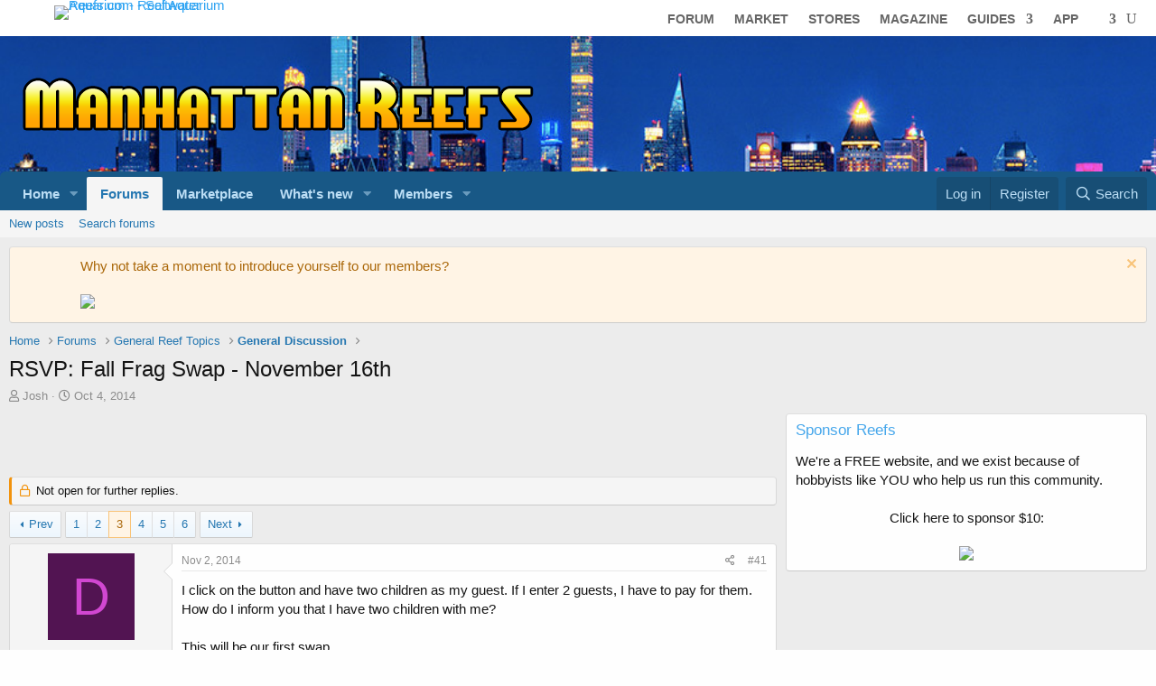

--- FILE ---
content_type: text/html; charset=utf-8
request_url: https://www.manhattanreefs.com/forum/general-discussion/171718-rsvp-fall-frag-swap-november-16th-3.html
body_size: 22221
content:
<!DOCTYPE html>
<html id="XF" lang="en-US" dir="LTR"
	data-app="public"
	data-template="thread_view"
	data-container-key="node-4"
	data-content-key="thread-171718"
	data-logged-in="false"
	data-cookie-prefix="xf_"
	data-csrf="1768952457,736cfc92d740d9a69fcd037d5a1ac016"
	class="has-no-js template-thread_view"
	>
<head>
	<meta charset="utf-8" />
	<meta http-equiv="X-UA-Compatible" content="IE=Edge" />
	<meta name="viewport" content="width=device-width, initial-scale=1, viewport-fit=cover">

	
	
	

	<title>RSVP: Fall Frag Swap - November 16th | Page 3</title>

	
		<link rel="alternate" href="https://reefs.page.link/?apn=com.reefs.app&isi=337679831&ibi=Reefs&link=https%3A%2F%2Fwww.manhattanreefs.com%2Fforum%2Fgeneral-discussion%2F171718-rsvp-fall-frag-swap-november-16th.html" />
	
		<meta name="apple-itunes-app" content="app-id=337679831, app-argument=https://reefs.page.link/?apn=com.reefs.app&isi=337679831&ibi=Reefs&link=https%3A%2F%2Fwww.manhattanreefs.com%2Fforum%2Fgeneral-discussion%2F171718-rsvp-fall-frag-swap-november-16th.html" />
	
		
		<meta name="description" content="Reefs.com Discussion - I click on the button and have two children as my guest. If I enter 2 guests, I have to pay for them. How do I inform you that I have..." />
		<meta property="og:description" content="Reefs.com Discussion - I click on the button and have two children as my guest. If I enter 2 guests, I have to pay for them. How do I inform you that I have two children with me?

This will be our first swap." />
		<meta property="twitter:description" content="Reefs.com Discussion - I click on the button and have two children as my guest. If I enter 2 guests, I have to pay for them. How do I inform you that I have two children with me?

This will be our..." />
	
	
		<meta property="og:url" content="https://www.manhattanreefs.com/forum/general-discussion/171718-rsvp-fall-frag-swap-november-16th.html" />
	
		
                                        <link rel="canonical" href="https://{1}/forum/general-discussion/171718-rsvp-fall-frag-swap-november-16th-3.html" />
	
		<link rel="prev" href="/forum/general-discussion/171718-rsvp-fall-frag-swap-november-16th-2.html" />
	
		<link rel="next" href="/forum/general-discussion/171718-rsvp-fall-frag-swap-november-16th-4.html" />
	
		
        <!-- App Indexing for Google Search -->
        <link href="android-app://com.quoord.tapatalkpro.activity/tapatalk/www.manhattanreefs.com/forum?ttfid=491&location=index&page=1&perpage=20&channel=google-indexing" rel="alternate" />
        <link href="ios-app://307880732/tapatalk/www.manhattanreefs.com/forum?ttfid=491&location=index&page=1&perpage=20&channel=google-indexing" rel="alternate" />
        
        <link href="https://www.manhattanreefs.com/forum/mobiquo/smartbanner/manifest.json" rel="manifest">
        
        <meta name="apple-itunes-app" content="app-id=307880732, affiliate-data=at=10lR7C, app-argument=tapatalk://www.manhattanreefs.com/forum?ttfid=491&location=index&page=1&perpage=20" />
        
	

	
		
	
	
	<meta property="og:site_name" content="Manhattan Reefs - Saltwater Aquarium Forum" />


	
	
		
	
	
	<meta property="og:type" content="website" />


	
	
		
	
	
	
		<meta property="og:title" content="RSVP: Fall Frag Swap - November 16th" />
		<meta property="twitter:title" content="RSVP: Fall Frag Swap - November 16th" />
	


	
	
	
	
		
	
	
	
		<meta property="og:image" content="https://www.manhattanreefs.com/forum/data/assets/logo/reefs.com-vertical-logo.png" />
		<meta property="twitter:image" content="https://www.manhattanreefs.com/forum/data/assets/logo/reefs.com-vertical-logo.png" />

		<meta property="twitter:card" content="summary_large_image" />

	


	

	
		<meta name="theme-color" content="#185886" />
	

	
	

	


	<link rel="preload" href="/forum/styles/fonts/fa/fa-regular-400.woff2?_v=5.15.3" as="font" type="font/woff2" crossorigin="anonymous" />


	<link rel="preload" href="/forum/styles/fonts/fa/fa-solid-900.woff2?_v=5.15.3" as="font" type="font/woff2" crossorigin="anonymous" />


<link rel="preload" href="/forum/styles/fonts/fa/fa-brands-400.woff2?_v=5.15.3" as="font" type="font/woff2" crossorigin="anonymous" />

	<link rel="stylesheet" href="/forum/css.php?css=public%3Anormalize.css%2Cpublic%3Afa.css%2Cpublic%3Acore.less%2Cpublic%3Aapp.less&amp;s=2&amp;l=1&amp;d=1767806508&amp;k=505e949043b6b511489e8bb19d47ea2b85c43501" />

	

<link rel="stylesheet" href="/forum/css.php?css=public%3Aal_app_installation_prompt.less%2Cpublic%3Aalnb_navigation.less%2Cpublic%3Abb_code.less%2Cpublic%3Amessage.less%2Cpublic%3Anotices.less%2Cpublic%3Aozzmodz_badges.less%2Cpublic%3Aozzmodz_badges_featured_badges.less%2Cpublic%3Aozzmodz_badges_mdi.less%2Cpublic%3Areefs_css_header_combined.less%2Cpublic%3Ashare_controls.less%2Cpublic%3Ath_nodeStyling_nodes.2.less%2Cpublic%3Axcfs_postbit_stats_numbers.css%2Cpublic%3Aextra.less&amp;s=2&amp;l=1&amp;d=1767806508&amp;k=468cff47be2c335db4cf8821e87828409e64918d" />


	


	
		<script src="/forum/js/xf/preamble.min.js?_v=6080dbdb" type="f28e5155a1a4e04096fb2329-text/javascript"></script>
	


	
		<link rel="icon" type="image/png" href="https://www.manhattanreefs.com/forum/data/assets/logo/32favicon.gif" sizes="32x32" />
	
	
		<link rel="apple-touch-icon" href="https://www.manhattanreefs.com/forum/data/assets/logo/reefs.com-vertical-logo.png" />
	
	
	<script async src="https://www.googletagmanager.com/gtag/js?id=UA-1441860-5" type="f28e5155a1a4e04096fb2329-text/javascript"></script>
	<script type="f28e5155a1a4e04096fb2329-text/javascript">
		window.dataLayer = window.dataLayer || [];
		function gtag(){dataLayer.push(arguments);}
		gtag('js', new Date());
		gtag('config', 'UA-1441860-5', {
			// 
			
			
		});
	</script>


	<!-- Google Tag Manager -->
<script type="f28e5155a1a4e04096fb2329-text/javascript">(function(w,d,s,l,i){w[l]=w[l]||[];w[l].push({'gtm.start':
new Date().getTime(),event:'gtm.js'});var f=d.getElementsByTagName(s)[0],
j=d.createElement(s),dl=l!='dataLayer'?'&l='+l:'';j.async=true;j.src=
'https://www.googletagmanager.com/gtm.js?id='+i+dl;f.parentNode.insertBefore(j,f);
})(window,document,'script','dataLayer','GTM-MLDSWSC');</script>
<!-- End Google Tag Manager -->

<!-- Global site tag (gtag.js) - Google Ads: 972395556 -->
<script async src="https://www.googletagmanager.com/gtag/js?id=AW-972395556" type="f28e5155a1a4e04096fb2329-text/javascript"></script>
<script type="f28e5155a1a4e04096fb2329-text/javascript">
  window.dataLayer = window.dataLayer || [];
  function gtag(){dataLayer.push(arguments);}
  gtag('js', new Date());

  gtag('config', 'AW-972395556');
<!-- Event snippet for Website traffic conversion page -->
  gtag('event', 'conversion', {'send_to': 'AW-972395556/RN4nCJnV4tkCEKSo1s8D'});
</script>

</head>
<body data-template="thread_view">
	
<!-- Google Tag Manager (noscript) -->
<noscript><iframe src="https://www.googletagmanager.com/ns.html?id=GTM-MLDSWSC"
height="0" width="0" style="display:none;visibility:hidden"></iframe></noscript>
<!-- End Google Tag Manager (noscript) -->
	
<div class="p-pageWrapper" id="top">



<script type="f28e5155a1a4e04096fb2329-text/javascript" id='divi-custom-script-js-extra'>
    /* <![CDATA[ */
    var DIVI = {"item_count": "%d Item", "items_count": "%d Items"};
    var et_builder_utils_params = {
        "condition": {"diviTheme": true, "extraTheme": false},
        "scrollLocations": ["app", "top"],
        "builderScrollLocations": {"desktop": "app", "tablet": "app", "phone": "app"},
        "onloadScrollLocation": "app",
        "builderType": "fe"
    };
    var et_frontend_scripts = {"builderCssContainerPrefix": "#et-boc", "builderCssLayoutPrefix": "#et-boc .et-l"};
    var et_pb_custom = {
        "ajaxurl": "https:\/\/reefs.com\/blog\/wp-admin\/admin-ajax.php",
        "images_uri": "https:\/\/reefs.com\/blog\/wp-content\/themes\/Divi\/images",
        "builder_images_uri": "https:\/\/reefs.com\/blog\/wp-content\/themes\/Divi\/includes\/builder\/images",
        "et_frontend_nonce": "e213727a5c",
        "subscription_failed": "Please, check the fields below to make sure you entered the correct information.",
        "et_ab_log_nonce": "f320b4e7c4",
        "fill_message": "Please, fill in the following fields:",
        "contact_error_message": "Please, fix the following errors:",
        "invalid": "Invalid email",
        "captcha": "Captcha",
        "prev": "Prev",
        "previous": "Previous",
        "next": "Next",
        "wrong_captcha": "You entered the wrong number in captcha.",
        "wrong_checkbox": "Checkbox",
        "ignore_waypoints": "no",
        "is_divi_theme_used": "1",
        "widget_search_selector": ".widget_search",
        "ab_tests": [],
        "is_ab_testing_active": "",
        "page_id": "114285",
        "unique_test_id": "",
        "ab_bounce_rate": "5",
        "is_cache_plugin_active": "yes",
        "is_shortcode_tracking": "",
        "tinymce_uri": "https:\/\/reefs.com\/blog\/wp-content\/themes\/Divi\/includes\/builder\/frontend-builder\/assets\/vendors",
        "accent_color": "#7EBEC5",
        "waypoints_options": []
    };
    var et_pb_box_shadow_elements = [];
    /* ]]> */
</script>


<div id="page-header-background"></div>

<div id="wpReefsScope">
    <header class="et-l et-l--header">
        <div class="et_builder_inner_content et_pb_gutters1">
            <div class="et_pb_section et_pb_section_1_tb_header et_section_regular et_pb_section--with-menu">
                <div class="et_pb_row et_pb_row_0_tb_header et_pb_gutters1 et_pb_row--with-menu" style="z-index: 3;">
                    <div
                        class="et_pb_column et_pb_column_1_3 et_pb_column_0_tb_header  et_pb_css_mix_blend_mode_passthrough">
                        <div class="et_pb_module et_pb_image et_pb_image_0_tb_header">

                            <a href="https://reefs.com/"><span class="et_pb_image_wrap "><img decoding="async"
                                                                                              loading="lazy" width="400"
                                                                                              height="81"
                                                                                              src="https://reefs.com/blog/wp-content/uploads/2022/03/saltwater-reef-aquarium.png"
                                                                                              alt="Reefs.com - Saltwater Aquarium - Reef Aquarium"
                                                                                              title="Reefs.com - Saltwater Aquarium - Reef Aquarium"
                                                                                              srcset="https://reefs.com/blog/wp-content/uploads/2022/03/saltwater-reef-aquarium.png 400w, https://reefs.com/blog/wp-content/uploads/2022/03/saltwater-reef-aquarium-300x61.png 300w, https://reefs.com/blog/wp-content/uploads/2022/03/saltwater-reef-aquarium-75x15.png 75w, https://reefs.com/blog/wp-content/uploads/2022/03/saltwater-reef-aquarium-240x49.png 240w"
                                                                                              sizes="(max-width: 400px) 100vw, 400px"
                                                                                              class="wp-image-305827"></span></a>
                        </div>
                    </div>
                    <div
                        class="et_pb_column et_pb_column_2_3 et_pb_column_1_tb_header  et_pb_css_mix_blend_mode_passthrough et-last-child et_pb_column--with-menu">
                        <div class="et_pb_module et_pb_menu et_pb_menu_0 et_pb_menu_0_tb_header et_pb_bg_layout_light  et_pb_text_align_right et_dropdown_animation_fade et_pb_menu--without-logo et_pb_menu--style-left_aligned">
					
					
					
					
					<div class="et_pb_menu_inner_container clearfix">
						
						<div class="et_pb_menu__wrap">
							<div class="et_pb_menu__menu">
								<nav class="et-menu-nav"><ul id="menu-main-menu" class="et-menu nav"><li id="menu-item-115634" class="et_pb_menu_page_id-115634 menu-item menu-item-type-custom menu-item-object-custom menu-item-115634"><a href="/forum/">Forum</a></li>
<li id="menu-item-115659" class="et_pb_menu_page_id-115659 menu-item menu-item-type-custom menu-item-object-custom menu-item-115659"><a href="/forum/marketplace/">Market</a></li>
<li id="menu-item-294926" class="et_pb_menu_page_id-294926 menu-item menu-item-type-custom menu-item-object-custom menu-item-294926"><a href="https://reefs.com/map/">Stores</a></li>
<li id="menu-item-115658" class="et_pb_menu_page_id-115658 menu-item menu-item-type-custom menu-item-object-custom menu-item-115658"><a href="/advanced-aquarist/">Magazine</a></li>
<li id="menu-item-115635" class="et_pb_menu_page_id-115635 menu-item menu-item-type-custom menu-item-object-custom menu-item-has-children menu-item-115635"><a href="#">Guides</a>
<ul class="sub-menu">
	<li id="menu-item-303586" class="et_pb_menu_page_id-124417 menu-item menu-item-type-post_type menu-item-object-page menu-item-303586"><a href="https://reefs.com/your-first-reef-aquarium/">Start An Aquarium</a></li>
	<li id="menu-item-115642" class="et_pb_menu_page_id-115642 menu-item menu-item-type-custom menu-item-object-custom menu-item-115642"><a href="/fish/">Fish</a></li>
	<li id="menu-item-115641" class="et_pb_menu_page_id-115641 menu-item menu-item-type-custom menu-item-object-custom menu-item-115641"><a href="/coral/">Coral</a></li>
	<li id="menu-item-115640" class="et_pb_menu_page_id-115640 menu-item menu-item-type-custom menu-item-object-custom menu-item-115640"><a href="/invertebrates/">Inverts</a></li>
	<li id="menu-item-115639" class="et_pb_menu_page_id-115639 menu-item menu-item-type-custom menu-item-object-custom menu-item-115639"><a href="/pest/">Pests</a></li>
	<li id="menu-item-115638" class="et_pb_menu_page_id-115638 menu-item menu-item-type-custom menu-item-object-custom menu-item-has-children menu-item-115638"><a>Calculators</a>
	<ul class="sub-menu">
		<li id="menu-item-303659" class="et_pb_menu_page_id-119901 menu-item menu-item-type-post_type menu-item-object-page menu-item-303659"><a href="https://reefs.com/acropora-red-bug-milbemycin-treatment/">Acropora Red Bugs</a></li>
		<li id="menu-item-303665" class="et_pb_menu_page_id-119956 menu-item menu-item-type-post_type menu-item-object-page menu-item-303665"><a href="https://reefs.com/instant-phyto-calculator/">Instant Phyto</a></li>
		<li id="menu-item-303664" class="et_pb_menu_page_id-119963 menu-item menu-item-type-post_type menu-item-object-page menu-item-303664"><a href="https://reefs.com/electricity-usage-calculator/">Electricity Usage</a></li>
		<li id="menu-item-303667" class="et_pb_menu_page_id-119972 menu-item menu-item-type-post_type menu-item-object-page menu-item-303667"><a href="https://reefs.com/sump-tank-volume-calculator/">Sump/Tank Volume</a></li>
		<li id="menu-item-303666" class="et_pb_menu_page_id-119990 menu-item menu-item-type-post_type menu-item-object-page menu-item-303666"><a href="https://reefs.com/rock-sand-calculator/">Rock and Sand</a></li>
		<li id="menu-item-115637" class="et_pb_menu_page_id-115637 menu-item menu-item-type-custom menu-item-object-custom menu-item-115637"><a href="/lighting/">Sanjay&#8217;s Lighting</a></li>
	</ul>
</li>
	<li id="menu-item-117768" class="et_pb_menu_page_id-117768 menu-item menu-item-type-custom menu-item-object-custom menu-item-has-children menu-item-117768"><a>Community</a>
	<ul class="sub-menu">
		<li id="menu-item-252233" class="et_pb_menu_page_id-252225 menu-item menu-item-type-post_type menu-item-object-page menu-item-252233"><a href="https://reefs.com/glossary/">Reef Glossary</a></li>
		<li id="menu-item-117774" class="et_pb_menu_page_id-117774 menu-item menu-item-type-custom menu-item-object-custom menu-item-117774"><a href="https://reefs.com/map/">Reef Clubs</a></li>
		<li id="menu-item-306330" class="et_pb_menu_page_id-303128 menu-item menu-item-type-post_type menu-item-object-page menu-item-306330"><a href="https://reefs.com/podcasts/">Podcasts</a></li>
		<li id="menu-item-117770" class="et_pb_menu_page_id-117770 menu-item menu-item-type-custom menu-item-object-custom menu-item-117770"><a href="https://reefs.com/events/">Events</a></li>
	</ul>
</li>
</ul>
</li>
<li id="menu-item-115660" class="megamenu columns-3 et_pb_menu_page_id-115660 menu-item menu-item-type-custom menu-item-object-custom menu-item-115660"><a href="/app/">App</a></li>
<li id="menu-item-328107" class="trp-language-switcher-container et_pb_menu_page_id-328105 trp-menu-ls-item trp-menu-ls-desktop current-language-menu-item menu-item menu-item-type-post_type menu-item-object-language_switcher menu-item-has-children menu-item-328107"><a href="https://reefs.com/wp-json/adodnslab-tools/v1/menu/"><span class="trp-menu-ls-label" data-no-translation title=""><img src="https://reefs.com/blog/wp-content/plugins/translatepress-multilingual/assets/flags/4x3/en_US.svg" class="trp-flag-image" alt="" role="presentation" loading="lazy" decoding="async" width="18" height="14" /></span></a>
<ul class="sub-menu">
	<li id="menu-item-328164" class="et_pb_menu_page_id-328163 trp-language-switcher-container trp-menu-ls-item trp-menu-ls-desktop menu-item menu-item-type-post_type menu-item-object-language_switcher current-language-menu-item menu-item-328164"><a href="https://reefs.com/wp-json/adodnslab-tools/v1/menu/"><span data-no-translation><img src="https://reefs.com/blog/wp-content/plugins/translatepress-multilingual/assets/flags/4x3/ja.svg" class="trp-flag-image" alt="Change language to 日本語" loading="lazy" decoding="async" width="18" height="14" /> <span class="trp-ls-language-name">日本語</span></span></a></li>
	<li id="menu-item-328165" class="et_pb_menu_page_id-328162 trp-language-switcher-container trp-menu-ls-item trp-menu-ls-desktop menu-item menu-item-type-post_type menu-item-object-language_switcher current-language-menu-item menu-item-328165"><a href="https://reefs.com/wp-json/adodnslab-tools/v1/menu/"><span data-no-translation><img src="https://reefs.com/blog/wp-content/plugins/translatepress-multilingual/assets/flags/4x3/es_MX.svg" class="trp-flag-image" alt="Change language to Español de México" loading="lazy" decoding="async" width="18" height="14" /> <span class="trp-ls-language-name">ES</span></span></a></li>
	<li id="menu-item-328108" class="trp-language-switcher-container et_pb_menu_page_id-328104 trp-menu-ls-item trp-menu-ls-desktop menu-item menu-item-type-post_type menu-item-object-language_switcher current-language-menu-item menu-item-328108"><a href="https://reefs.com/wp-json/adodnslab-tools/v1/menu/"><span data-no-translation><img src="https://reefs.com/blog/wp-content/plugins/translatepress-multilingual/assets/flags/4x3/de_DE.svg" class="trp-flag-image" alt="Change language to Deutsch" loading="lazy" decoding="async" width="18" height="14" /> <span class="trp-ls-language-name">DEU</span></span></a></li>
</ul>
</li>
</ul></nav>
							</div>
							
							<button type="button" class="et_pb_menu__icon et_pb_menu__search-button"></button>
							<div class="et_mobile_nav_menu">
				<div class="mobile_nav closed">
					<span class="mobile_menu_bar"></span>
				</div>
			</div>
						</div>
						<div class="et_pb_menu__search-container et_pb_menu__search-container--disabled">
				<div class="et_pb_menu__search">
					<form role="search" method="get" class="et_pb_menu__search-form" action="https://reefs.com/">
						<input type="search" class="et_pb_menu__search-input" placeholder="Search &hellip;" name="s" title="Search for:" />
					</form>
					<button type="button" class="et_pb_menu__icon et_pb_menu__close-search-button"></button>
				</div>
			</div>
					</div>
				</div>
                    </div>
                </div>


            </div>
        </div>
    </header>
    
</div>



<header class="p-header" id="header">
	<div class="p-header-inner">
		<div class="p-header-content">

			<div class="p-header-logo p-header-logo--image">
				<a href="https://www.manhattanreefs.com/forum">
					<img src="/forum/data/assets/logo/manhattan-reefs-header-text-2.png"
						alt="Manhattan Reefs - Saltwater Aquarium Forum"
						 />
				</a>
			</div>

			

	
	<div class="header-ad" id="728-box"></div>


		</div>
	</div>
</header>





	<div class="p-navSticky p-navSticky--primary" data-xf-init="sticky-header">
		
	<nav class="p-nav">
		<div class="p-nav-inner">
			<a class="p-nav-menuTrigger" data-xf-click="off-canvas" data-menu=".js-headerOffCanvasMenu" role="button" tabindex="0">
				<i aria-hidden="true"></i>
				<span class="p-nav-menuText">Menu</span>
			</a>

			<div class="p-nav-smallLogo">
				<a href="https://www.manhattanreefs.com/forum">
					<img src="/forum/data/assets/logo/manhattan-reefs-header-text-2.png"
						alt="Manhattan Reefs - Saltwater Aquarium Forum"
					 />
				</a>
			</div>

			<div class="p-nav-scroller hScroller" data-xf-init="h-scroller" data-auto-scroll=".p-navEl.is-selected">
				<div class="hScroller-scroll">
					<ul class="p-nav-list js-offCanvasNavSource">
					
						<li>
							
	<div class="p-navEl " data-has-children="true">
		

			
	
	<a href="https://www.manhattanreefs.com/forum"
		class="p-navEl-link p-navEl-link--splitMenu "
		
		
		data-nav-id="home">Home</a>


			<a data-xf-key="1"
				data-xf-click="menu"
				data-menu-pos-ref="< .p-navEl"
				class="p-navEl-splitTrigger"
				role="button"
				tabindex="0"
				aria-label="Toggle expanded"
				aria-expanded="false"
				aria-haspopup="true"></a>

		
		
			<div class="menu menu--structural" data-menu="menu" aria-hidden="true">
				<div class="menu-content">
					
						
	
	
	<a href="marketplace"
		class="menu-linkRow u-indentDepth0 js-offCanvasCopy "
		
		
		data-nav-id="marketplaceSub">Marketplace</a>

	

					
				</div>
			</div>
		
	</div>

						</li>
					
						<li>
							
	<div class="p-navEl is-selected" data-has-children="true">
		

			
	
	<a href="/forum/forums/"
		class="p-navEl-link p-navEl-link--splitMenu "
		
		
		data-nav-id="forums">Forums</a>


			<a data-xf-key="2"
				data-xf-click="menu"
				data-menu-pos-ref="< .p-navEl"
				class="p-navEl-splitTrigger"
				role="button"
				tabindex="0"
				aria-label="Toggle expanded"
				aria-expanded="false"
				aria-haspopup="true"></a>

		
		
			<div class="menu menu--structural" data-menu="menu" aria-hidden="true">
				<div class="menu-content">
					
						
	
	
	<a href="/forum/whats-new/posts/"
		class="menu-linkRow u-indentDepth0 js-offCanvasCopy "
		
		
		data-nav-id="newPosts">New posts</a>

	

					
						
	
	
	<a href="/forum/search/?type=post"
		class="menu-linkRow u-indentDepth0 js-offCanvasCopy "
		
		
		data-nav-id="searchForums">Search forums</a>

	

					
				</div>
			</div>
		
	</div>

						</li>
					
						<li>
							
	<div class="p-navEl " >
		

			
	
	<a href="/forum/marketplace/"
		class="p-navEl-link "
		
		data-xf-key="3"
		data-nav-id="marketplace">Marketplace</a>


			

		
		
	</div>

						</li>
					
						<li>
							
	<div class="p-navEl " data-has-children="true">
		

			
	
	<a href="/forum/whats-new/"
		class="p-navEl-link p-navEl-link--splitMenu "
		
		
		data-nav-id="whatsNew">What's new</a>


			<a data-xf-key="4"
				data-xf-click="menu"
				data-menu-pos-ref="< .p-navEl"
				class="p-navEl-splitTrigger"
				role="button"
				tabindex="0"
				aria-label="Toggle expanded"
				aria-expanded="false"
				aria-haspopup="true"></a>

		
		
			<div class="menu menu--structural" data-menu="menu" aria-hidden="true">
				<div class="menu-content">
					
						
	
	
	<a href="/forum/whats-new/posts/"
		class="menu-linkRow u-indentDepth0 js-offCanvasCopy "
		 rel="nofollow"
		
		data-nav-id="whatsNewPosts">New posts</a>

	

					
						
	
	
	<a href="/forum/whats-new/posts/?skip=1"
		class="menu-linkRow u-indentDepth0 js-offCanvasCopy "
		
		
		data-nav-id="MrJinx_WhatsNewTweak_AllPosts">All posts</a>

	

					
						
	
	
	<a href="/forum/whats-new/profile-posts/"
		class="menu-linkRow u-indentDepth0 js-offCanvasCopy "
		 rel="nofollow"
		
		data-nav-id="whatsNewProfilePosts">New profile posts</a>

	

					
						
	
	
	<a href="/forum/whats-new/latest-activity"
		class="menu-linkRow u-indentDepth0 js-offCanvasCopy "
		 rel="nofollow"
		
		data-nav-id="latestActivity">Latest activity</a>

	

					
				</div>
			</div>
		
	</div>

						</li>
					
						<li>
							
	<div class="p-navEl " data-has-children="true">
		

			
	
	<a href="/forum/members/"
		class="p-navEl-link p-navEl-link--splitMenu "
		
		
		data-nav-id="members">Members</a>


			<a data-xf-key="5"
				data-xf-click="menu"
				data-menu-pos-ref="< .p-navEl"
				class="p-navEl-splitTrigger"
				role="button"
				tabindex="0"
				aria-label="Toggle expanded"
				aria-expanded="false"
				aria-haspopup="true"></a>

		
		
			<div class="menu menu--structural" data-menu="menu" aria-hidden="true">
				<div class="menu-content">
					
						
	
	
	<a href="/forum/online/"
		class="menu-linkRow u-indentDepth0 js-offCanvasCopy "
		
		
		data-nav-id="currentVisitors">Current visitors</a>

	

					
						
	
	
	<a href="/forum/whats-new/profile-posts/"
		class="menu-linkRow u-indentDepth0 js-offCanvasCopy "
		 rel="nofollow"
		
		data-nav-id="newProfilePosts">New profile posts</a>

	

					
						
	
	
	<a href="/forum/search/?type=profile_post"
		class="menu-linkRow u-indentDepth0 js-offCanvasCopy "
		
		
		data-nav-id="searchProfilePosts">Search profile posts</a>

	

					
				</div>
			</div>
		
	</div>

						</li>
					
					</ul>
				</div>
			</div>

			<div class="p-nav-opposite">
				<div class="p-navgroup p-account p-navgroup--guest">
					
						<a href="/forum/login/" class="p-navgroup-link p-navgroup-link--textual p-navgroup-link--logIn"
							data-xf-click="overlay" data-follow-redirects="on">
							<span class="p-navgroup-linkText">Log in</span>
						</a>
						
							<a href="/forum/login/register" class="p-navgroup-link p-navgroup-link--textual p-navgroup-link--register"
								data-xf-click="overlay" data-follow-redirects="on">
								<span class="p-navgroup-linkText">Register</span>
							</a>
						
					
				</div>

				<div class="p-navgroup p-discovery">
					<a href="/forum/whats-new/"
						

	class="p-navgroup-link p-navgroup-link--iconic p-navgroup-link--whatsnew"

						aria-label="What&#039;s new"
						title="What&#039;s new">
						<i aria-hidden="true"></i>
						<span class="p-navgroup-linkText">What's new</span>
					</a>

					
						<a href="/forum/search/"
							class="p-navgroup-link p-navgroup-link--iconic p-navgroup-link--search"
							data-xf-click="menu"
							data-xf-key="/"
							aria-label="Search"
							aria-expanded="false"
							aria-haspopup="true"
							title="Search">
							<i aria-hidden="true"></i>
							<span class="p-navgroup-linkText">Search</span>
						</a>
						<div class="menu menu--structural menu--wide" data-menu="menu" aria-hidden="true">
							<form action="/forum/search/search" method="post"
								class="menu-content"
								data-xf-init="quick-search">

								<h3 class="menu-header">Search</h3>
								
								<div class="menu-row">
									
										<div class="inputGroup inputGroup--joined">
											<input type="text" class="input" name="keywords" placeholder="Search…" aria-label="Search" data-menu-autofocus="true" />
											
			<select name="constraints" class="js-quickSearch-constraint input" aria-label="Search within">
				<option value="">Everywhere</option>
<option value="{&quot;search_type&quot;:&quot;post&quot;}">Threads</option>
<option value="{&quot;search_type&quot;:&quot;post&quot;,&quot;c&quot;:{&quot;nodes&quot;:[4],&quot;child_nodes&quot;:1}}">This forum</option>
<option value="{&quot;search_type&quot;:&quot;post&quot;,&quot;c&quot;:{&quot;thread&quot;:171718}}">This thread</option>

			</select>
		
										</div>
									
								</div>

								
								<div class="menu-row">
									<label class="iconic"><input type="checkbox"  name="c[title_only]" value="1" /><i aria-hidden="true"></i><span class="iconic-label">Search titles only</span></label>

								</div>
								
								<div class="menu-row">
									<div class="inputGroup">
										<span class="inputGroup-text" id="ctrl_search_menu_by_member">By:</span>
										<input type="text" class="input" name="c[users]" data-xf-init="auto-complete" placeholder="Member" aria-labelledby="ctrl_search_menu_by_member" />
									</div>
								</div>
								<div class="menu-footer">
									<span class="menu-footer-controls">
										<button type="submit" class="button--primary button button--icon button--icon--search"><span class="button-text">Search</span></button>
										<a href="/forum/search/" class="button"><span class="button-text">Advanced search…</span></a>
									</span>
								</div>

								<input type="hidden" name="_xfToken" value="1768952457,736cfc92d740d9a69fcd037d5a1ac016" />
							</form>
						</div>
					
				</div>
			</div>
		</div>
	</nav>

	</div>
	
	
		<div class="p-sectionLinks">
			<div class="p-sectionLinks-inner hScroller" data-xf-init="h-scroller">
				<div class="hScroller-scroll">
					<ul class="p-sectionLinks-list">
					
						<li>
							
	<div class="p-navEl " >
		

			
	
	<a href="/forum/whats-new/posts/"
		class="p-navEl-link "
		
		data-xf-key="alt+1"
		data-nav-id="newPosts">New posts</a>


			

		
		
	</div>

						</li>
					
						<li>
							
	<div class="p-navEl " >
		

			
	
	<a href="/forum/search/?type=post"
		class="p-navEl-link "
		
		data-xf-key="alt+2"
		data-nav-id="searchForums">Search forums</a>


			

		
		
	</div>

						</li>
					
					</ul>
				</div>
			</div>
		</div>
	



<div class="offCanvasMenu offCanvasMenu--nav js-headerOffCanvasMenu" data-menu="menu" aria-hidden="true" data-ocm-builder="navigation">
	<div class="offCanvasMenu-backdrop" data-menu-close="true"></div>
	<div class="offCanvasMenu-content">
		<div class="offCanvasMenu-header">
			Menu
			<a class="offCanvasMenu-closer" data-menu-close="true" role="button" tabindex="0" aria-label="Close"></a>
		</div>
		
			<div class="p-offCanvasRegisterLink">
				<div class="offCanvasMenu-linkHolder">
					<a href="/forum/login/" class="offCanvasMenu-link" data-xf-click="overlay" data-menu-close="true">
						Log in
					</a>
				</div>
				<hr class="offCanvasMenu-separator" />
				
					<div class="offCanvasMenu-linkHolder">
						<a href="/forum/login/register" class="offCanvasMenu-link" data-xf-click="overlay" data-menu-close="true">
							Register
						</a>
					</div>
					<hr class="offCanvasMenu-separator" />
				
			</div>
		
		<div class="js-offCanvasNavTarget"></div>
	</div>
</div>

<div class="p-body">
	<div class="p-body-inner">
		<!--XF:EXTRA_OUTPUT-->

		




	<!-- $xf.options.wutime_fcuf_enable is  -->
	<!-- $session.wutime_fcuf_valid is  -->
	<!-- $controller is XF:Thread -->


		
			
	
		
		
		

		<ul class="notices notices--block  js-notices"
			data-xf-init="notices"
			data-type="block"
			data-scroll-interval="6">

			
				
	<li class="notice js-notice notice--accent notice--hasImage"
		data-notice-id="12"
		data-delay-duration="0"
		data-display-duration="0"
		data-auto-dismiss=""
		data-visibility="">

		
			<div class="notice-image"><img src="https://reefs.com/forum/data/assets/notice_images/coral-reef.png" alt="" /></div>
		
		<div class="notice-content">
			
				<a href="/forum/account/dismiss-notice?notice_id=12" class="notice-dismiss js-noticeDismiss" data-xf-init="tooltip" title="Dismiss notice"></a>
			
			Why not take a moment to introduce yourself to our members?
<br><br>
<a href="/forum/register"><img src="https://reefs.com/forum/data/assets/notice_images/Picture1.png" width="200"></a>
		</div>
	</li>

			
		</ul>
	

		

		

		
<div class="breadcrumbBlockContainer">
	
		
	
		<ul class="p-breadcrumbs "
			itemscope itemtype="https://schema.org/BreadcrumbList">
		
			

			
			
				
				
	<li itemprop="itemListElement" itemscope itemtype="https://schema.org/ListItem">
		<a href="https://www.manhattanreefs.com/forum" itemprop="item">
			<span itemprop="name">Home</span>
		</a>
		<meta itemprop="position" content="1" />
	</li>

			

			
				
				
	<li itemprop="itemListElement" itemscope itemtype="https://schema.org/ListItem">
		<a href="/forum/forums/" itemprop="item">
			<span itemprop="name">Forums</span>
		</a>
		<meta itemprop="position" content="2" />
	</li>

			
			
				
				
	<li itemprop="itemListElement" itemscope itemtype="https://schema.org/ListItem">
		<a href="/forum/forums/#general-reef-topics.468" itemprop="item">
			<span itemprop="name">General Reef Topics</span>
		</a>
		<meta itemprop="position" content="3" />
	</li>

			
				
				
	<li itemprop="itemListElement" itemscope itemtype="https://schema.org/ListItem">
		<a href="/forum/general-discussion/" itemprop="item">
			<span itemprop="name">General Discussion</span>
		</a>
		<meta itemprop="position" content="4" />
	</li>

			

		
		</ul>
	

		
	
</div>


		
	<noscript class="js-jsWarning"><div class="blockMessage blockMessage--important blockMessage--iconic u-noJsOnly">JavaScript is disabled. For a better experience, please enable JavaScript in your browser before proceeding.</div></noscript>

		
	<div class="blockMessage blockMessage--important blockMessage--iconic js-browserWarning" style="display: none">You are using an out of date browser. It  may not display this or other websites correctly.<br />You should upgrade or use an <a href="https://www.google.com/chrome/" target="_blank" rel="noopener">alternative browser</a>.</div>


		
			
			
			<div class="p-body-header node-header-4 node--search th_node--overwriteTextStyling">
			
			
				<div class="test">
				
					<div class="p-title ">
					
						
							<h1 class="p-title-value">RSVP: Fall Frag Swap - November 16th</h1>

						
						
					
					</div>
				

				
					<div class="p-description">
	<ul class="listInline listInline--bullet">
		<li>
			<i class="fa--xf far fa-user" aria-hidden="true" title="Thread starter"></i>
			<span class="u-srOnly">Thread starter</span>

			<a href="/forum/members/josh.html" class="username  u-concealed" dir="auto" data-user-id="2" data-xf-init="member-tooltip"><span class="username--moderator username--admin">Josh</span></a>
		</li>
		<li>
			<i class="fa--xf far fa-clock" aria-hidden="true" title="Start date"></i>
			<span class="u-srOnly">Start date</span>

			<a href="/forum/general-discussion/171718-rsvp-fall-frag-swap-november-16th.html" class="u-concealed"><time  class="u-dt" dir="auto" datetime="2014-10-04T21:25:34-0400" data-time="1412472334" data-date-string="Oct 4, 2014" data-time-string="9:25 PM" title="Oct 4, 2014 at 9:25 PM">Oct 4, 2014</time></a>
		</li>
		
	</ul>
</div>
				
			</div>
			
			</div>
		

		<div class="p-body-main p-body-main--withSidebar ">
			

			<div class="p-body-content">
				
				<div class="p-body-pageContent">
	
	


	











	
	
	
		
	
	
	


	
	
	
		
	
	
	


	
	
		
	
	
	


	
	






	













	

	
		
	









	
	<div id="468-box" class="banner-container-468"></div>













<div class="block block--messages" data-xf-init="" data-type="post" data-href="/forum/inline-mod/" data-search-target="*">

	<span class="u-anchorTarget" id="posts"></span>

	
		
	
		<div class="block-outer">
			<dl class="blockStatus">
				<dt>Status</dt>
				
					
					
						<dd class="blockStatus-message blockStatus-message--locked">
							Not open for further replies.
						</dd>
					
				
			</dl>
		</div>
	

	

	<div class="block-outer"><div class="block-outer-main"><nav class="pageNavWrapper pageNavWrapper--mixed ">



<div class="pageNav  ">
	
		<a href="/forum/general-discussion/171718-rsvp-fall-frag-swap-november-16th-2.html" class="pageNav-jump pageNav-jump--prev">Prev</a>
	

	<ul class="pageNav-main">
		

	
		<li class="pageNav-page "><a href="/forum/general-discussion/171718-rsvp-fall-frag-swap-november-16th.html">1</a></li>
	


		

		
			

	
		<li class="pageNav-page pageNav-page--earlier"><a href="/forum/general-discussion/171718-rsvp-fall-frag-swap-november-16th-2.html">2</a></li>
	

		
			

	
		<li class="pageNav-page pageNav-page--current "><a href="/forum/general-discussion/171718-rsvp-fall-frag-swap-november-16th-3.html">3</a></li>
	

		
			

	
		<li class="pageNav-page pageNav-page--later"><a href="/forum/general-discussion/171718-rsvp-fall-frag-swap-november-16th-4.html">4</a></li>
	

		
			

	
		<li class="pageNav-page pageNav-page--later"><a href="/forum/general-discussion/171718-rsvp-fall-frag-swap-november-16th-5.html">5</a></li>
	

		

		

		

	
		<li class="pageNav-page "><a href="/forum/general-discussion/171718-rsvp-fall-frag-swap-november-16th-6.html">6</a></li>
	

	</ul>

	
		<a href="/forum/general-discussion/171718-rsvp-fall-frag-swap-november-16th-4.html" class="pageNav-jump pageNav-jump--next">Next</a>
	
</div>

<div class="pageNavSimple">
	
		<a href="/forum/general-discussion/171718-rsvp-fall-frag-swap-november-16th-1.html"
			class="pageNavSimple-el pageNavSimple-el--first"
			data-xf-init="tooltip" title="First">
			<i aria-hidden="true"></i> <span class="u-srOnly">First</span>
		</a>
		<a href="/forum/general-discussion/171718-rsvp-fall-frag-swap-november-16th-2.html" class="pageNavSimple-el pageNavSimple-el--prev">
			<i aria-hidden="true"></i> Prev
		</a>
	

	<a class="pageNavSimple-el pageNavSimple-el--current"
		data-xf-init="tooltip" title="Go to page"
		data-xf-click="menu" role="button" tabindex="0" aria-expanded="false" aria-haspopup="true">
		3 of 6
	</a>
	

	<div class="menu menu--pageJump" data-menu="menu" aria-hidden="true">
		<div class="menu-content">
			<h4 class="menu-header">Go to page</h4>
			<div class="menu-row" data-xf-init="page-jump" data-page-url="/forum/general-discussion/171718-rsvp-fall-frag-swap-november-16th-%page%.html">
				<div class="inputGroup inputGroup--numbers">
					<div class="inputGroup inputGroup--numbers inputNumber" data-xf-init="number-box"><input type="number" pattern="\d*" class="input input--number js-numberBoxTextInput input input--numberNarrow js-pageJumpPage" value="3"  min="1" max="6" step="1" required="required" data-menu-autofocus="true" /></div>
					<span class="inputGroup-text"><button type="button" class="js-pageJumpGo button"><span class="button-text">Go</span></button></span>
				</div>
			</div>
		</div>
	</div>


	
		<a href="/forum/general-discussion/171718-rsvp-fall-frag-swap-november-16th-4.html" class="pageNavSimple-el pageNavSimple-el--next">
			Next <i aria-hidden="true"></i>
		</a>
		<a href="/forum/general-discussion/171718-rsvp-fall-frag-swap-november-16th-6.html"
			class="pageNavSimple-el pageNavSimple-el--last"
			data-xf-init="tooltip" title="Last">
			<i aria-hidden="true"></i> <span class="u-srOnly">Last</span>
		</a>
	
</div>

</nav>



</div></div>

	

	
		
	<div class="block-outer js-threadStatusField"></div>

	

	<div class="block-container lbContainer"
		data-xf-init="lightbox select-to-quote"
		data-message-selector=".js-post"
		data-lb-id="thread-171718"
		data-lb-universal="0">

		<div class="block-body js-replyNewMessageContainer">
			
				

					

					
						
	


	
	

	

	
	<article class="message message--post js-post js-inlineModContainer   "
		data-author="daddytli"
		data-content="post-1555053"
		id="js-post-1555053"
		itemscope itemtype="https://schema.org/Comment" itemid="https://www.manhattanreefs.com/forum/posts/1555053/">

		
			<meta itemprop="parentItem" itemscope itemid="https://www.manhattanreefs.com/forum/general-discussion/171718-rsvp-fall-frag-swap-november-16th.html" />
		

		<span class="u-anchorTarget" id="post-1555053"></span>

		
			<div class="message-inner">
				
					<div class="message-cell message-cell--user">
						

	<section itemscope itemtype="https://schema.org/Person" class="message-user">
		<div class="message-avatar ">
			<div class="message-avatar-wrapper">
				<a href="/forum/members/daddytli.html" class="avatar avatar--m avatar--default avatar--default--dynamic" data-user-id="46115" data-xf-init="member-tooltip" style="background-color: #521452; color: #d147d1">
			<span class="avatar-u46115-m" role="img" aria-label="daddytli">D</span> 
		</a>
				
			</div>
		</div>
		<div class="message-userDetails">
			<h4 class="message-name"><a href="/forum/members/daddytli.html" class="username " dir="auto" data-user-id="46115" data-xf-init="member-tooltip"><span itemprop="name">daddytli</span></a></h4>
			<h5 class="userTitle message-userTitle" dir="auto" itemprop="jobTitle">Reefer</h5>
			<div class="userBanner manhattan-reefs message-userBanner" itemprop="jobTitle"><span class="userBanner-before"></span><strong><a href="https://reefs.com/forum/account/upgrades/">Manhattan Reefs</a></strong><span class="userBanner-after"></span></div>

			
				

				
	
		
		
			<div class="featuredBadges featuredBadges--message">
				
					
						
							
	
		<span class="featuredBadge" title="10+ Years!" data-xf-init="tooltip">
			
	
	
	
	
	
		
		
			
				<img class="badgeIcon badgeIcon--asset badgeIcon-context--featured-message" src="https://cdn.reefs.com/forum/data/assets/ozzmodz_badges_badge/50-Awards-and-Badges_20.png">
			
		
	
	

		</span>
	

						
							
	
		<span class="featuredBadge" title="1 Year" data-xf-init="tooltip">
			
	
	
	
	
	
		
		
			
				<img class="badgeIcon badgeIcon--asset badgeIcon-context--featured-message" src="https://cdn.reefs.com/forum/data/assets/ozzmodz_badges_badge/50-Awards-and-Badges_18.png">
			
		
	
	

		</span>
	

						
							
	
		<span class="featuredBadge" title="First Post!" data-xf-init="tooltip">
			
	
	
	
	
	
		
		
			
				<img class="badgeIcon badgeIcon--asset badgeIcon-context--featured-message" src="https://cdn.reefs.com/forum/data/assets/ozzmodz_badges_badge/50-Awards-and-Badges_1.png">
			
		
	
	

		</span>
	

						
							
	
		<span class="featuredBadge" title="5+ Years!" data-xf-init="tooltip">
			
	
	
	
	
	
		
		
			
				<img class="badgeIcon badgeIcon--asset badgeIcon-context--featured-message" src="https://cdn.reefs.com/forum/data/assets/ozzmodz_badges_badge/50-Awards-and-Badges_19.png">
			
		
	
	

		</span>
	

						
					
				
			</div>
		
	

			

		</div>
		
			
			
				<div class="message-userExtras">
				
					
					
					
					
					
					
					
						<dl class="pairs pairs--justified">
							<dt>Location</dt>
							<dd>
								
									<a href="/forum/misc/location-info?location=Flushing%2C+NY" rel="nofollow noreferrer" target="_blank" class="u-concealed">Flushing, NY</a>
								
							</dd>
						</dl>
					
					
					
				
				</div>
			
		
		
    

    
        
            <div class="message-userExtras fb">
            Rating - <a href="/forum/feedback/46115">0%</a>
            
            <div class="feedbackStatsPostbit">
                    

<a href="/forum/feedback/46115?reloadList=1&amp;amountFilter%5B0%5D=1"><span class="Positive">0</span></a>
&nbsp;
<a href="/forum/feedback/46115?reloadList=1&amp;amountFilter%5B0%5D=-1"><span class="Negative">0</span></a>
&nbsp;
<a href="/forum/feedback/46115?reloadList=1&amp;amountFilter%5B0%5D=0"><span class="Neutral">0</span></a>
		
            </div>
            

            
            </div>
    

		

<span class="message-userArrow"></span>

	

</section>

					</div>
				

				
					<div class="message-cell message-cell--main">
					
						<div class="message-main js-quickEditTarget">

							
								

	

	<header class="message-attribution message-attribution--split">
		<ul class="message-attribution-main listInline ">
			
			
			<li class="u-concealed">
				<a href="/forum/general-discussion/171718-rsvp-fall-frag-swap-november-16th.htmlpost-1555053" rel="nofollow" itemprop="url">
					<time  class="u-dt" dir="auto" datetime="2014-11-02T08:22:16-0500" data-time="1414934536" data-date-string="Nov 2, 2014" data-time-string="8:22 AM" title="Nov 2, 2014 at 8:22 AM" itemprop="datePublished">Nov 2, 2014</time>
				</a>
			</li>
			
		</ul>

		<ul class="message-attribution-opposite message-attribution-opposite--list ">
			
			<li>
				<a href="/forum/general-discussion/171718-rsvp-fall-frag-swap-november-16th.htmlpost-1555053"
					class="message-attribution-gadget"
					data-xf-init="share-tooltip"
					data-href="/forum/posts/1555053/share"
					aria-label="Share"
					rel="nofollow">
					<i class="fa--xf far fa-share-alt" aria-hidden="true"></i>
				</a>
			</li>
			
			
				<li>
					<a href="/forum/general-discussion/171718-rsvp-fall-frag-swap-november-16th.htmlpost-1555053" rel="nofollow">
						#41
					</a>
				</li>
			
		</ul>
	</header>

							

							<div class="message-content js-messageContent">
							

								
									
	
	



	
	

								

								
									
	

	<div class="message-userContent lbContainer js-lbContainer "
		data-lb-id="post-1555053"
		data-lb-caption-desc="daddytli &middot; Nov 2, 2014 at 8:22 AM">

		

		<article class="message-body js-selectToQuote">
			
				
			

			<div itemprop="text">
				
					
								
								<div class="bbWrapper">I click on the button and have two children as my guest. If I enter 2 guests, I have to pay for them. How do I inform you that I have two children with me?<br />
<br />
This will be our first swap.</div>
								
								
				
			</div>

			<div class="js-selectToQuoteEnd">&nbsp;</div>
			
				
			
		</article>





		

		
	</div>

								

								
									
	

	
		<div class="message-lastEdit">
			
				Last edited: <time  class="u-dt" dir="auto" datetime="2014-11-02T08:23:56-0500" data-time="1414934636" data-date-string="Nov 2, 2014" data-time-string="8:23 AM" title="Nov 2, 2014 at 8:23 AM" itemprop="dateModified">Nov 2, 2014</time>
			
		</div>
	

								

								
									
	

								

							
							</div>

							
								
	

	<footer class="message-footer">
		
			<div class="message-microdata" itemprop="interactionStatistic" itemtype="https://schema.org/InteractionCounter" itemscope>
				<meta itemprop="userInteractionCount" content="0" />
				<meta itemprop="interactionType" content="https://schema.org/LikeAction" />
			</div>
		

		

		<div class="reactionsBar js-reactionsList ">
			
		</div>

		<div class="js-historyTarget message-historyTarget toggleTarget" data-href="trigger-href"></div>
	</footer>

							
						</div>

					
					</div>
				
			</div>
		
	</article>

	
	

	

					

					

				

					

					
						
	


	
	

	

	
	<article class="message message--post js-post js-inlineModContainer   "
		data-author="albano"
		data-content="post-1555090"
		id="js-post-1555090"
		itemscope itemtype="https://schema.org/Comment" itemid="https://www.manhattanreefs.com/forum/posts/1555090/">

		
			<meta itemprop="parentItem" itemscope itemid="https://www.manhattanreefs.com/forum/general-discussion/171718-rsvp-fall-frag-swap-november-16th.html" />
		

		<span class="u-anchorTarget" id="post-1555090"></span>

		
			<div class="message-inner">
				
					<div class="message-cell message-cell--user">
						

	<section itemscope itemtype="https://schema.org/Person" class="message-user">
		<div class="message-avatar ">
			<div class="message-avatar-wrapper">
				<a href="/forum/members/albano.html" class="avatar avatar--m" data-user-id="3227" data-xf-init="member-tooltip">
			<img src="/forum/data/avatars/m/3/3227.jpg?1569619715"  alt="albano" class="avatar-u3227-m" width="96" height="96" loading="lazy" itemprop="image" /> 
		</a>
				
			</div>
		</div>
		<div class="message-userDetails">
			<h4 class="message-name"><a href="/forum/members/albano.html" class="username " dir="auto" data-user-id="3227" data-xf-init="member-tooltip"><span class="username--staff username--moderator" itemprop="name">albano</span></a></h4>
			<h5 class="userTitle message-userTitle" dir="auto" itemprop="jobTitle">Saltwater since 1973</h5>
			<div class="userBanner userBanner--staff message-userBanner" dir="auto" itemprop="jobTitle"><span class="userBanner-before"></span><strong>Staff member</strong><span class="userBanner-after"></span></div>
<div class="userBanner vendor message-userBanner" itemprop="jobTitle"><span class="userBanner-before"></span><strong>Vendor</strong><span class="userBanner-after"></span></div>
<div class="userBanner manhattan-reefs message-userBanner" itemprop="jobTitle"><span class="userBanner-before"></span><strong><a href="https://reefs.com/forum/account/upgrades/">Manhattan Reefs</a></strong><span class="userBanner-after"></span></div>
<div class="userBanner real-reef message-userBanner" itemprop="jobTitle"><span class="userBanner-before"></span><strong><a href="https://reefs.com/forum/account/upgrades/">Real Reefer</a></strong><span class="userBanner-after"></span></div>
<div class="userBanner reefs-supporter message-userBanner" itemprop="jobTitle"><span class="userBanner-before"></span><strong><a href="https://reefs.com/forum/account/upgrades/">Supporter</a></strong><span class="userBanner-after"></span></div>

			
				

				
	
		
		
			<div class="featuredBadges featuredBadges--message">
				
					
						
							
	
		<span class="featuredBadge" title="Set Avatar" data-xf-init="tooltip">
			
	
	
	
	
	
		
		
			
				<img class="badgeIcon badgeIcon--asset badgeIcon-context--featured-message" src="https://cdn.reefs.com/forum/data/assets/ozzmodz_badges_badge/50-Awards-and-Badges_9.png">
			
		
	
	

		</span>
	

						
							
	
		<span class="featuredBadge" title="First Feedback" data-xf-init="tooltip">
			
	
	
	
	
	
		
		
			
				<img class="badgeIcon badgeIcon--asset badgeIcon-context--featured-message" src="https://cdn.reefs.com/forum/data/assets/ozzmodz_badges_badge/50-Awards-and-Badges_29.png">
			
		
	
	

		</span>
	

						
							
	
		<span class="featuredBadge" title="100 Posts" data-xf-init="tooltip">
			
	
	
	
	
	
		
		
			
				<img class="badgeIcon badgeIcon--asset badgeIcon-context--featured-message" src="https://cdn.reefs.com/forum/data/assets/ozzmodz_badges_badge/50-Awards-and-Badges_8.png">
			
		
	
	

		</span>
	

						
							
	
		<span class="featuredBadge" title="10+ Years!" data-xf-init="tooltip">
			
	
	
	
	
	
		
		
			
				<img class="badgeIcon badgeIcon--asset badgeIcon-context--featured-message" src="https://cdn.reefs.com/forum/data/assets/ozzmodz_badges_badge/50-Awards-and-Badges_20.png">
			
		
	
	

		</span>
	

						
					
				
			</div>
		
	

			

		</div>
		
			
			
				<div class="message-userExtras">
				
					
					
					
					
					
					
					
						<dl class="pairs pairs--justified">
							<dt>Location</dt>
							<dd>
								
									<a href="/forum/misc/location-info?location=Katonah+%28Westchester%29+%26+Hopewell+%28Dutchess%29" rel="nofollow noreferrer" target="_blank" class="u-concealed">Katonah (Westchester) &amp; Hopewell (Dutchess)</a>
								
							</dd>
						</dl>
					
					
					
				
				</div>
			
		
		
    

    
        
            <div class="message-userExtras fb">
            Rating - <a href="/forum/feedback/3227">100%</a>
            
            <div class="feedbackStatsPostbit">
                    

<a href="/forum/feedback/3227?reloadList=1&amp;amountFilter%5B0%5D=1"><span class="Positive">129</span></a>
&nbsp;
<a href="/forum/feedback/3227?reloadList=1&amp;amountFilter%5B0%5D=-1"><span class="Negative">0</span></a>
&nbsp;
<a href="/forum/feedback/3227?reloadList=1&amp;amountFilter%5B0%5D=0"><span class="Neutral">0</span></a>
		
            </div>
            

            
            </div>
    

		

<span class="message-userArrow"></span>

	

</section>

					</div>
				

				
					<div class="message-cell message-cell--main">
					
						<div class="message-main js-quickEditTarget">

							
								

	

	<header class="message-attribution message-attribution--split">
		<ul class="message-attribution-main listInline ">
			
			
			<li class="u-concealed">
				<a href="/forum/general-discussion/171718-rsvp-fall-frag-swap-november-16th.htmlpost-1555090" rel="nofollow" itemprop="url">
					<time  class="u-dt" dir="auto" datetime="2014-11-02T11:11:32-0500" data-time="1414944692" data-date-string="Nov 2, 2014" data-time-string="11:11 AM" title="Nov 2, 2014 at 11:11 AM" itemprop="datePublished">Nov 2, 2014</time>
				</a>
			</li>
			
		</ul>

		<ul class="message-attribution-opposite message-attribution-opposite--list ">
			
			<li>
				<a href="/forum/general-discussion/171718-rsvp-fall-frag-swap-november-16th.htmlpost-1555090"
					class="message-attribution-gadget"
					data-xf-init="share-tooltip"
					data-href="/forum/posts/1555090/share"
					aria-label="Share"
					rel="nofollow">
					<i class="fa--xf far fa-share-alt" aria-hidden="true"></i>
				</a>
			</li>
			
			
				<li>
					<a href="/forum/general-discussion/171718-rsvp-fall-frag-swap-november-16th.htmlpost-1555090" rel="nofollow">
						#42
					</a>
				</li>
			
		</ul>
	</header>

							

							<div class="message-content js-messageContent">
							

								
									
	
	



	
	

								

								
									
	

	<div class="message-userContent lbContainer js-lbContainer "
		data-lb-id="post-1555090"
		data-lb-caption-desc="albano &middot; Nov 2, 2014 at 11:11 AM">

		

		<article class="message-body js-selectToQuote">
			
				
			

			<div itemprop="text">
				
					
								
								<div class="bbWrapper"><blockquote data-attributes="member: 46115" data-quote="daddytli" data-source="post: 1555053"
	class="bbCodeBlock bbCodeBlock--expandable bbCodeBlock--quote js-expandWatch">
	
		<div class="bbCodeBlock-title">
			
				<a href="/forum/goto/post?id=1555053"
					class="bbCodeBlock-sourceJump"
					rel="nofollow"
					data-xf-click="attribution"
					data-content-selector="#post-1555053">daddytli said:</a>
			
		</div>
	
	<div class="bbCodeBlock-content">
		
		<div class="bbCodeBlock-expandContent js-expandContent ">
			I click on the button and have two children as my guest. If I enter 2 guests, I have to pay for them. How do I inform you that I have two children with me?<br />
<br />
This will be our first swap.
		</div>
		<div class="bbCodeBlock-expandLink js-expandLink"><a role="button" tabindex="0">Click to expand...</a></div>
	</div>
</blockquote><br />
If they&#039;re under 16yrs, we don&#039;t need to know in advance... Unless you&#039;re bringing a bus load!<br />
<img src="[data-uri]" class="smilie smilie--sprite smilie--sprite1" alt=":)" title="Smile    :)" loading="lazy" data-shortname=":)" /></div>
								
								
				
			</div>

			<div class="js-selectToQuoteEnd">&nbsp;</div>
			
				
			
		</article>





		

		
	</div>

								

								
									
	

	

								

								
									
	

								

							
							</div>

							
								
	

	<footer class="message-footer">
		
			<div class="message-microdata" itemprop="interactionStatistic" itemtype="https://schema.org/InteractionCounter" itemscope>
				<meta itemprop="userInteractionCount" content="0" />
				<meta itemprop="interactionType" content="https://schema.org/LikeAction" />
			</div>
		

		

		<div class="reactionsBar js-reactionsList ">
			
		</div>

		<div class="js-historyTarget message-historyTarget toggleTarget" data-href="trigger-href"></div>
	</footer>

							
						</div>

					
					</div>
				
			</div>
		
	</article>

	
	

	

					

					

				

					

					
						
	


	
	

	

	
	<article class="message message--post js-post js-inlineModContainer   "
		data-author="Zuska"
		data-content="post-1555096"
		id="js-post-1555096"
		itemscope itemtype="https://schema.org/Comment" itemid="https://www.manhattanreefs.com/forum/posts/1555096/">

		
			<meta itemprop="parentItem" itemscope itemid="https://www.manhattanreefs.com/forum/general-discussion/171718-rsvp-fall-frag-swap-november-16th.html" />
		

		<span class="u-anchorTarget" id="post-1555096"></span>

		
			<div class="message-inner">
				
					<div class="message-cell message-cell--user">
						

	<section itemscope itemtype="https://schema.org/Person" class="message-user">
		<div class="message-avatar ">
			<div class="message-avatar-wrapper">
				<a href="/forum/members/zuska.html" class="avatar avatar--m" data-user-id="2491" data-xf-init="member-tooltip">
			<img src="/forum/data/avatars/m/2/2491.jpg?1741528927" srcset="/forum/data/avatars/l/2/2491.jpg?1741528927 2x" alt="Zuska" class="avatar-u2491-m" width="96" height="96" loading="lazy" itemprop="image" /> 
		</a>
				
			</div>
		</div>
		<div class="message-userDetails">
			<h4 class="message-name"><a href="/forum/members/zuska.html" class="username " dir="auto" data-user-id="2491" data-xf-init="member-tooltip"><span itemprop="name">Zuska</span></a></h4>
			<h5 class="userTitle message-userTitle" dir="auto" itemprop="jobTitle">Cherry Collector</h5>
			

			
				

				
	
		
		
			<div class="featuredBadges featuredBadges--message">
				
					
						
							
	
		<span class="featuredBadge" title="First Feedback" data-xf-init="tooltip">
			
	
	
	
	
	
		
		
			
				<img class="badgeIcon badgeIcon--asset badgeIcon-context--featured-message" src="https://cdn.reefs.com/forum/data/assets/ozzmodz_badges_badge/50-Awards-and-Badges_29.png">
			
		
	
	

		</span>
	

						
							
	
		<span class="featuredBadge" title="Set Avatar" data-xf-init="tooltip">
			
	
	
	
	
	
		
		
			
				<img class="badgeIcon badgeIcon--asset badgeIcon-context--featured-message" src="https://cdn.reefs.com/forum/data/assets/ozzmodz_badges_badge/50-Awards-and-Badges_9.png">
			
		
	
	

		</span>
	

						
							
	
		<span class="featuredBadge" title="Set Avatar" data-xf-init="tooltip">
			
	
	
	
	
	
		
		
			
				<img class="badgeIcon badgeIcon--asset badgeIcon-context--featured-message" src="https://cdn.reefs.com/forum/data/assets/ozzmodz_badges_badge/50-Awards-and-Badges_9.png">
			
		
	
	

		</span>
	

						
							
	
		<span class="featuredBadge" title="Set Avatar" data-xf-init="tooltip">
			
	
	
	
	
	
		
		
			
				<img class="badgeIcon badgeIcon--asset badgeIcon-context--featured-message" src="https://cdn.reefs.com/forum/data/assets/ozzmodz_badges_badge/50-Awards-and-Badges_9.png">
			
		
	
	

		</span>
	

						
					
				
			</div>
		
	

			

		</div>
		
			
			
				<div class="message-userExtras">
				
					
					
					
					
					
					
					
						<dl class="pairs pairs--justified">
							<dt>Location</dt>
							<dd>
								
									<a href="/forum/misc/location-info?location=Brooklyn" rel="nofollow noreferrer" target="_blank" class="u-concealed">Brooklyn</a>
								
							</dd>
						</dl>
					
					
					
				
				</div>
			
		
		
    

    
        
            <div class="message-userExtras fb">
            Rating - <a href="/forum/feedback/2491">99.5%</a>
            
            <div class="feedbackStatsPostbit">
                    

<a href="/forum/feedback/2491?reloadList=1&amp;amountFilter%5B0%5D=1"><span class="Positive">432</span></a>
&nbsp;
<a href="/forum/feedback/2491?reloadList=1&amp;amountFilter%5B0%5D=-1"><span class="Negative">2</span></a>
&nbsp;
<a href="/forum/feedback/2491?reloadList=1&amp;amountFilter%5B0%5D=0"><span class="Neutral">0</span></a>
		
            </div>
            

            
            </div>
    

		

<span class="message-userArrow"></span>

	

</section>

					</div>
				

				
					<div class="message-cell message-cell--main">
					
						<div class="message-main js-quickEditTarget">

							
								

	

	<header class="message-attribution message-attribution--split">
		<ul class="message-attribution-main listInline ">
			
			
			<li class="u-concealed">
				<a href="/forum/general-discussion/171718-rsvp-fall-frag-swap-november-16th.htmlpost-1555096" rel="nofollow" itemprop="url">
					<time  class="u-dt" dir="auto" datetime="2014-11-02T11:29:39-0500" data-time="1414945779" data-date-string="Nov 2, 2014" data-time-string="11:29 AM" title="Nov 2, 2014 at 11:29 AM" itemprop="datePublished">Nov 2, 2014</time>
				</a>
			</li>
			
		</ul>

		<ul class="message-attribution-opposite message-attribution-opposite--list ">
			
			<li>
				<a href="/forum/general-discussion/171718-rsvp-fall-frag-swap-november-16th.htmlpost-1555096"
					class="message-attribution-gadget"
					data-xf-init="share-tooltip"
					data-href="/forum/posts/1555096/share"
					aria-label="Share"
					rel="nofollow">
					<i class="fa--xf far fa-share-alt" aria-hidden="true"></i>
				</a>
			</li>
			
			
				<li>
					<a href="/forum/general-discussion/171718-rsvp-fall-frag-swap-november-16th.htmlpost-1555096" rel="nofollow">
						#43
					</a>
				</li>
			
		</ul>
	</header>

							

							<div class="message-content js-messageContent">
							

								
									
	
	



	
	

								

								
									
	

	<div class="message-userContent lbContainer js-lbContainer "
		data-lb-id="post-1555096"
		data-lb-caption-desc="Zuska &middot; Nov 2, 2014 at 11:29 AM">

		

		<article class="message-body js-selectToQuote">
			
				
			

			<div itemprop="text">
				
					
								
								<div class="bbWrapper">Man i really wanted to make it to this swap <img src="[data-uri]" class="smilie smilie--sprite smilie--sprite3" alt=":(" title="Frown    :(" loading="lazy" data-shortname=":(" /> I be on a Cruise those dates <img src="[data-uri]" class="smilie smilie--sprite smilie--sprite3" alt=":(" title="Frown    :(" loading="lazy" data-shortname=":(" /></div>
								
								
				
			</div>

			<div class="js-selectToQuoteEnd">&nbsp;</div>
			
				
			
		</article>





		

		
	</div>

								

								
									
	

	

								

								
									
	

								

							
							</div>

							
								
	

	<footer class="message-footer">
		
			<div class="message-microdata" itemprop="interactionStatistic" itemtype="https://schema.org/InteractionCounter" itemscope>
				<meta itemprop="userInteractionCount" content="0" />
				<meta itemprop="interactionType" content="https://schema.org/LikeAction" />
			</div>
		

		

		<div class="reactionsBar js-reactionsList ">
			
		</div>

		<div class="js-historyTarget message-historyTarget toggleTarget" data-href="trigger-href"></div>
	</footer>

							
						</div>

					
					</div>
				
			</div>
		
	</article>

	
	

	

					

					

				

					

					
						
	


	
	

	

	
	<article class="message message--post js-post js-inlineModContainer   "
		data-author="TheTankEMT"
		data-content="post-1555434"
		id="js-post-1555434"
		itemscope itemtype="https://schema.org/Comment" itemid="https://www.manhattanreefs.com/forum/posts/1555434/">

		
			<meta itemprop="parentItem" itemscope itemid="https://www.manhattanreefs.com/forum/general-discussion/171718-rsvp-fall-frag-swap-november-16th.html" />
		

		<span class="u-anchorTarget" id="post-1555434"></span>

		
			<div class="message-inner">
				
					<div class="message-cell message-cell--user">
						

	<section itemscope itemtype="https://schema.org/Person" class="message-user">
		<div class="message-avatar ">
			<div class="message-avatar-wrapper">
				<a href="/forum/members/thetankemt.html" class="avatar avatar--m" data-user-id="4076" data-xf-init="member-tooltip">
			<img src="/forum/data/avatars/m/4/4076.jpg?1569619715"  alt="TheTankEMT" class="avatar-u4076-m" width="96" height="96" loading="lazy" itemprop="image" /> 
		</a>
				
			</div>
		</div>
		<div class="message-userDetails">
			<h4 class="message-name"><a href="/forum/members/thetankemt.html" class="username " dir="auto" data-user-id="4076" data-xf-init="member-tooltip"><span itemprop="name">TheTankEMT</span></a></h4>
			<h5 class="userTitle message-userTitle" dir="auto" itemprop="jobTitle">Experienced Reefer</h5>
			<div class="userBanner manhattan-reefs message-userBanner" itemprop="jobTitle"><span class="userBanner-before"></span><strong><a href="https://reefs.com/forum/account/upgrades/">Manhattan Reefs</a></strong><span class="userBanner-after"></span></div>

			
				

				
	
		
		
	

			

		</div>
		
			
			
				<div class="message-userExtras">
				
					
					
					
					
					
					
					
						<dl class="pairs pairs--justified">
							<dt>Location</dt>
							<dd>
								
									<a href="/forum/misc/location-info?location=westchester" rel="nofollow noreferrer" target="_blank" class="u-concealed">westchester</a>
								
							</dd>
						</dl>
					
					
					
				
				</div>
			
		
		
    

    
        
            <div class="message-userExtras fb">
            Rating - <a href="/forum/feedback/4076">100%</a>
            
            <div class="feedbackStatsPostbit">
                    

<a href="/forum/feedback/4076?reloadList=1&amp;amountFilter%5B0%5D=1"><span class="Positive">4</span></a>
&nbsp;
<a href="/forum/feedback/4076?reloadList=1&amp;amountFilter%5B0%5D=-1"><span class="Negative">0</span></a>
&nbsp;
<a href="/forum/feedback/4076?reloadList=1&amp;amountFilter%5B0%5D=0"><span class="Neutral">0</span></a>
		
            </div>
            

            
            </div>
    

		

<span class="message-userArrow"></span>

	

</section>

					</div>
				

				
					<div class="message-cell message-cell--main">
					
						<div class="message-main js-quickEditTarget">

							
								

	

	<header class="message-attribution message-attribution--split">
		<ul class="message-attribution-main listInline ">
			
			
			<li class="u-concealed">
				<a href="/forum/general-discussion/171718-rsvp-fall-frag-swap-november-16th.htmlpost-1555434" rel="nofollow" itemprop="url">
					<time  class="u-dt" dir="auto" datetime="2014-11-03T13:18:40-0500" data-time="1415038720" data-date-string="Nov 3, 2014" data-time-string="1:18 PM" title="Nov 3, 2014 at 1:18 PM" itemprop="datePublished">Nov 3, 2014</time>
				</a>
			</li>
			
		</ul>

		<ul class="message-attribution-opposite message-attribution-opposite--list ">
			
			<li>
				<a href="/forum/general-discussion/171718-rsvp-fall-frag-swap-november-16th.htmlpost-1555434"
					class="message-attribution-gadget"
					data-xf-init="share-tooltip"
					data-href="/forum/posts/1555434/share"
					aria-label="Share"
					rel="nofollow">
					<i class="fa--xf far fa-share-alt" aria-hidden="true"></i>
				</a>
			</li>
			
			
				<li>
					<a href="/forum/general-discussion/171718-rsvp-fall-frag-swap-november-16th.htmlpost-1555434" rel="nofollow">
						#44
					</a>
				</li>
			
		</ul>
	</header>

							

							<div class="message-content js-messageContent">
							

								
									
	
	



	
	

								

								
									
	

	<div class="message-userContent lbContainer js-lbContainer "
		data-lb-id="post-1555434"
		data-lb-caption-desc="TheTankEMT &middot; Nov 3, 2014 at 1:18 PM">

		

		<article class="message-body js-selectToQuote">
			
				
			

			<div itemprop="text">
				
					
								
								<div class="bbWrapper">Hello All,<br />
<br />
I have bought several tickets but had to buy them separately - the RSVP no longer shows how many tickets I purchased in total and I am actually looking to buy more. Is there any way to fix this? Messaged Josh but got no reply.<br />
<br />
Also are small children and babies free or do they require tickets also?<br />
<br />
Any help is appreciated! <br />
<br />
Thank you,<br />
<br />
Rick</div>
								
								
				
			</div>

			<div class="js-selectToQuoteEnd">&nbsp;</div>
			
				
			
		</article>





		

		
	</div>

								

								
									
	

	

								

								
									
	

								

							
							</div>

							
								
	

	<footer class="message-footer">
		
			<div class="message-microdata" itemprop="interactionStatistic" itemtype="https://schema.org/InteractionCounter" itemscope>
				<meta itemprop="userInteractionCount" content="0" />
				<meta itemprop="interactionType" content="https://schema.org/LikeAction" />
			</div>
		

		

		<div class="reactionsBar js-reactionsList ">
			
		</div>

		<div class="js-historyTarget message-historyTarget toggleTarget" data-href="trigger-href"></div>
	</footer>

							
						</div>

					
					</div>
				
			</div>
		
	</article>

	
	

	

					

					

				

					

					
						
	


	
	

	

	
	<article class="message message--post js-post js-inlineModContainer   "
		data-author="prattreef"
		data-content="post-1555440"
		id="js-post-1555440"
		itemscope itemtype="https://schema.org/Comment" itemid="https://www.manhattanreefs.com/forum/posts/1555440/">

		
			<meta itemprop="parentItem" itemscope itemid="https://www.manhattanreefs.com/forum/general-discussion/171718-rsvp-fall-frag-swap-november-16th.html" />
		

		<span class="u-anchorTarget" id="post-1555440"></span>

		
			<div class="message-inner">
				
					<div class="message-cell message-cell--user">
						

	<section itemscope itemtype="https://schema.org/Person" class="message-user">
		<div class="message-avatar ">
			<div class="message-avatar-wrapper">
				<a href="/forum/members/prattreef.html" class="avatar avatar--m" data-user-id="613" data-xf-init="member-tooltip">
			<img src="/forum/data/avatars/m/0/613.jpg?1653087035" srcset="/forum/data/avatars/l/0/613.jpg?1653087035 2x" alt="prattreef" class="avatar-u613-m" width="96" height="96" loading="lazy" itemprop="image" /> 
		</a>
				
			</div>
		</div>
		<div class="message-userDetails">
			<h4 class="message-name"><a href="/forum/members/prattreef.html" class="username " dir="auto" data-user-id="613" data-xf-init="member-tooltip"><span class="username--moderator" itemprop="name">prattreef</span></a></h4>
			<h5 class="userTitle message-userTitle" dir="auto" itemprop="jobTitle">Administrator</h5>
			<div class="userBanner vendor message-userBanner" itemprop="jobTitle"><span class="userBanner-before"></span><strong>Vendor</strong><span class="userBanner-after"></span></div>
<div class="userBanner manhattan-reefs message-userBanner" itemprop="jobTitle"><span class="userBanner-before"></span><strong><a href="https://reefs.com/forum/account/upgrades/">Manhattan Reefs</a></strong><span class="userBanner-after"></span></div>
<div class="userBanner real-reef message-userBanner" itemprop="jobTitle"><span class="userBanner-before"></span><strong><a href="https://reefs.com/forum/account/upgrades/">Real Reefer</a></strong><span class="userBanner-after"></span></div>
<div class="userBanner reefs-supporter message-userBanner" itemprop="jobTitle"><span class="userBanner-before"></span><strong><a href="https://reefs.com/forum/account/upgrades/">Supporter</a></strong><span class="userBanner-after"></span></div>

			
				

				
	
		
		
			<div class="featuredBadges featuredBadges--message">
				
					
						
							
	
		<span class="featuredBadge" title="Set Avatar" data-xf-init="tooltip">
			
	
	
	
	
	
		
		
			
				<img class="badgeIcon badgeIcon--asset badgeIcon-context--featured-message" src="https://cdn.reefs.com/forum/data/assets/ozzmodz_badges_badge/50-Awards-and-Badges_9.png">
			
		
	
	

		</span>
	

						
							
	
		<span class="featuredBadge" title="First Feedback" data-xf-init="tooltip">
			
	
	
	
	
	
		
		
			
				<img class="badgeIcon badgeIcon--asset badgeIcon-context--featured-message" src="https://cdn.reefs.com/forum/data/assets/ozzmodz_badges_badge/50-Awards-and-Badges_29.png">
			
		
	
	

		</span>
	

						
							
	
		<span class="featuredBadge" title="1 Year" data-xf-init="tooltip">
			
	
	
	
	
	
		
		
			
				<img class="badgeIcon badgeIcon--asset badgeIcon-context--featured-message" src="https://cdn.reefs.com/forum/data/assets/ozzmodz_badges_badge/50-Awards-and-Badges_18.png">
			
		
	
	

		</span>
	

						
							
	
		<span class="featuredBadge" title="First Post!" data-xf-init="tooltip">
			
	
	
	
	
	
		
		
			
				<img class="badgeIcon badgeIcon--asset badgeIcon-context--featured-message" src="https://cdn.reefs.com/forum/data/assets/ozzmodz_badges_badge/50-Awards-and-Badges_1.png">
			
		
	
	

		</span>
	

						
					
				
			</div>
		
	

			

		</div>
		
			
			
				<div class="message-userExtras">
				
					
					
					
					
					
					
					
						<dl class="pairs pairs--justified">
							<dt>Location</dt>
							<dd>
								
									<a href="/forum/misc/location-info?location=Brooklyn%2C+NY" rel="nofollow noreferrer" target="_blank" class="u-concealed">Brooklyn, NY</a>
								
							</dd>
						</dl>
					
					
					
				
				</div>
			
		
		
    

    
        
            <div class="message-userExtras fb">
            Rating - <a href="/forum/feedback/613">97.4%</a>
            
            <div class="feedbackStatsPostbit">
                    

<a href="/forum/feedback/613?reloadList=1&amp;amountFilter%5B0%5D=1"><span class="Positive">74</span></a>
&nbsp;
<a href="/forum/feedback/613?reloadList=1&amp;amountFilter%5B0%5D=-1"><span class="Negative">2</span></a>
&nbsp;
<a href="/forum/feedback/613?reloadList=1&amp;amountFilter%5B0%5D=0"><span class="Neutral">0</span></a>
		
            </div>
            

            
            </div>
    

		

<span class="message-userArrow"></span>

	

</section>

					</div>
				

				
					<div class="message-cell message-cell--main">
					
						<div class="message-main js-quickEditTarget">

							
								

	

	<header class="message-attribution message-attribution--split">
		<ul class="message-attribution-main listInline ">
			
			
			<li class="u-concealed">
				<a href="/forum/general-discussion/171718-rsvp-fall-frag-swap-november-16th.htmlpost-1555440" rel="nofollow" itemprop="url">
					<time  class="u-dt" dir="auto" datetime="2014-11-03T13:24:04-0500" data-time="1415039044" data-date-string="Nov 3, 2014" data-time-string="1:24 PM" title="Nov 3, 2014 at 1:24 PM" itemprop="datePublished">Nov 3, 2014</time>
				</a>
			</li>
			
		</ul>

		<ul class="message-attribution-opposite message-attribution-opposite--list ">
			
			<li>
				<a href="/forum/general-discussion/171718-rsvp-fall-frag-swap-november-16th.htmlpost-1555440"
					class="message-attribution-gadget"
					data-xf-init="share-tooltip"
					data-href="/forum/posts/1555440/share"
					aria-label="Share"
					rel="nofollow">
					<i class="fa--xf far fa-share-alt" aria-hidden="true"></i>
				</a>
			</li>
			
			
				<li>
					<a href="/forum/general-discussion/171718-rsvp-fall-frag-swap-november-16th.htmlpost-1555440" rel="nofollow">
						#45
					</a>
				</li>
			
		</ul>
	</header>

							

							<div class="message-content js-messageContent">
							

								
									
	
	



	
	

								

								
									
	

	<div class="message-userContent lbContainer js-lbContainer "
		data-lb-id="post-1555440"
		data-lb-caption-desc="prattreef &middot; Nov 3, 2014 at 1:24 PM">

		

		<article class="message-body js-selectToQuote">
			
				
			

			<div itemprop="text">
				
					
								
								<div class="bbWrapper"><blockquote data-attributes="member: 4076" data-quote="RickRude" data-source="post: 1555434"
	class="bbCodeBlock bbCodeBlock--expandable bbCodeBlock--quote js-expandWatch">
	
		<div class="bbCodeBlock-title">
			
				<a href="/forum/goto/post?id=1555434"
					class="bbCodeBlock-sourceJump"
					rel="nofollow"
					data-xf-click="attribution"
					data-content-selector="#post-1555434">RickRude said:</a>
			
		</div>
	
	<div class="bbCodeBlock-content">
		
		<div class="bbCodeBlock-expandContent js-expandContent ">
			Hello All,<br />
<br />
I have bought several tickets but had to buy them separately - the RSVP no longer shows how many tickets I purchased in total and I am actually looking to buy more. Is there any way to fix this? Messaged Josh but got no reply.<br />
<br />
Also are small children and babies free or do they require tickets also?<br />
<br />
Any help is appreciated! <br />
<br />
Thank you,<br />
<br />
Rick
		</div>
		<div class="bbCodeBlock-expandLink js-expandLink"><a role="button" tabindex="0">Click to expand...</a></div>
	</div>
</blockquote><br />
Children are free and do not require tix. I&#039;ll alert Josh to your post.</div>
								
								
				
			</div>

			<div class="js-selectToQuoteEnd">&nbsp;</div>
			
				
			
		</article>





		

		
	</div>

								

								
									
	

	

								

								
									
	

								

							
							</div>

							
								
	

	<footer class="message-footer">
		
			<div class="message-microdata" itemprop="interactionStatistic" itemtype="https://schema.org/InteractionCounter" itemscope>
				<meta itemprop="userInteractionCount" content="0" />
				<meta itemprop="interactionType" content="https://schema.org/LikeAction" />
			</div>
		

		

		<div class="reactionsBar js-reactionsList ">
			
		</div>

		<div class="js-historyTarget message-historyTarget toggleTarget" data-href="trigger-href"></div>
	</footer>

							
						</div>

					
					</div>
				
			</div>
		
	</article>

	
	

	

					

					

				

					

					
						
	


	
	

	

	
	<article class="message message--post js-post js-inlineModContainer   "
		data-author="tnc112105"
		data-content="post-1555444"
		id="js-post-1555444"
		itemscope itemtype="https://schema.org/Comment" itemid="https://www.manhattanreefs.com/forum/posts/1555444/">

		
			<meta itemprop="parentItem" itemscope itemid="https://www.manhattanreefs.com/forum/general-discussion/171718-rsvp-fall-frag-swap-november-16th.html" />
		

		<span class="u-anchorTarget" id="post-1555444"></span>

		
			<div class="message-inner">
				
					<div class="message-cell message-cell--user">
						

	<section itemscope itemtype="https://schema.org/Person" class="message-user">
		<div class="message-avatar ">
			<div class="message-avatar-wrapper">
				<a href="/forum/members/tnc112105.html" class="avatar avatar--m avatar--default avatar--default--dynamic" data-user-id="54348" data-xf-init="member-tooltip" style="background-color: #8585e0; color: #24248f">
			<span class="avatar-u54348-m" role="img" aria-label="tnc112105">T</span> 
		</a>
				
			</div>
		</div>
		<div class="message-userDetails">
			<h4 class="message-name"><a href="/forum/members/tnc112105.html" class="username " dir="auto" data-user-id="54348" data-xf-init="member-tooltip"><span itemprop="name">tnc112105</span></a></h4>
			<h5 class="userTitle message-userTitle" dir="auto" itemprop="jobTitle">Experienced Reefer</h5>
			<div class="userBanner manhattan-reefs message-userBanner" itemprop="jobTitle"><span class="userBanner-before"></span><strong><a href="https://reefs.com/forum/account/upgrades/">Manhattan Reefs</a></strong><span class="userBanner-after"></span></div>

			
				

				
	
		
		
	

			

		</div>
		
			
			
				<div class="message-userExtras">
				
					
					
					
					
					
					
					
						<dl class="pairs pairs--justified">
							<dt>Location</dt>
							<dd>
								
									<a href="/forum/misc/location-info?location=Long+Island%2C+NY" rel="nofollow noreferrer" target="_blank" class="u-concealed">Long Island, NY</a>
								
							</dd>
						</dl>
					
					
					
				
				</div>
			
		
		
    

    
        
            <div class="message-userExtras fb">
            Rating - <a href="/forum/feedback/54348">100%</a>
            
            <div class="feedbackStatsPostbit">
                    

<a href="/forum/feedback/54348?reloadList=1&amp;amountFilter%5B0%5D=1"><span class="Positive">16</span></a>
&nbsp;
<a href="/forum/feedback/54348?reloadList=1&amp;amountFilter%5B0%5D=-1"><span class="Negative">0</span></a>
&nbsp;
<a href="/forum/feedback/54348?reloadList=1&amp;amountFilter%5B0%5D=0"><span class="Neutral">0</span></a>
		
            </div>
            

            
            </div>
    

		

<span class="message-userArrow"></span>

	

</section>

					</div>
				

				
					<div class="message-cell message-cell--main">
					
						<div class="message-main js-quickEditTarget">

							
								

	

	<header class="message-attribution message-attribution--split">
		<ul class="message-attribution-main listInline ">
			
			
			<li class="u-concealed">
				<a href="/forum/general-discussion/171718-rsvp-fall-frag-swap-november-16th.htmlpost-1555444" rel="nofollow" itemprop="url">
					<time  class="u-dt" dir="auto" datetime="2014-11-03T13:29:55-0500" data-time="1415039395" data-date-string="Nov 3, 2014" data-time-string="1:29 PM" title="Nov 3, 2014 at 1:29 PM" itemprop="datePublished">Nov 3, 2014</time>
				</a>
			</li>
			
		</ul>

		<ul class="message-attribution-opposite message-attribution-opposite--list ">
			
			<li>
				<a href="/forum/general-discussion/171718-rsvp-fall-frag-swap-november-16th.htmlpost-1555444"
					class="message-attribution-gadget"
					data-xf-init="share-tooltip"
					data-href="/forum/posts/1555444/share"
					aria-label="Share"
					rel="nofollow">
					<i class="fa--xf far fa-share-alt" aria-hidden="true"></i>
				</a>
			</li>
			
			
				<li>
					<a href="/forum/general-discussion/171718-rsvp-fall-frag-swap-november-16th.htmlpost-1555444" rel="nofollow">
						#46
					</a>
				</li>
			
		</ul>
	</header>

							

							<div class="message-content js-messageContent">
							

								
									
	
	



	
	

								

								
									
	

	<div class="message-userContent lbContainer js-lbContainer "
		data-lb-id="post-1555444"
		data-lb-caption-desc="tnc112105 &middot; Nov 3, 2014 at 1:29 PM">

		

		<article class="message-body js-selectToQuote">
			
				
			

			<div itemprop="text">
				
					
								
								<div class="bbWrapper">This will be my first swap and I am super excited!  I&#039;m not really sure what to expect so I&#039;m looking for some advice from some more seasoned pros. How much money do you bring with you? Generally speaking, how are the prices? If you plan on staying for the whole swap, how do you protect your corals until you get home?  Do you bring a cooler?</div>
								
								
				
			</div>

			<div class="js-selectToQuoteEnd">&nbsp;</div>
			
				
			
		</article>





		

		
	</div>

								

								
									
	

	

								

								
									
	

								

							
							</div>

							
								
	

	<footer class="message-footer">
		
			<div class="message-microdata" itemprop="interactionStatistic" itemtype="https://schema.org/InteractionCounter" itemscope>
				<meta itemprop="userInteractionCount" content="0" />
				<meta itemprop="interactionType" content="https://schema.org/LikeAction" />
			</div>
		

		

		<div class="reactionsBar js-reactionsList ">
			
		</div>

		<div class="js-historyTarget message-historyTarget toggleTarget" data-href="trigger-href"></div>
	</footer>

							
						</div>

					
					</div>
				
			</div>
		
	</article>

	
	

	

					

					

				

					

					
						
	


	
	

	

	
	<article class="message message--post js-post js-inlineModContainer   "
		data-author="nanoreefer22"
		data-content="post-1555446"
		id="js-post-1555446"
		itemscope itemtype="https://schema.org/Comment" itemid="https://www.manhattanreefs.com/forum/posts/1555446/">

		
			<meta itemprop="parentItem" itemscope itemid="https://www.manhattanreefs.com/forum/general-discussion/171718-rsvp-fall-frag-swap-november-16th.html" />
		

		<span class="u-anchorTarget" id="post-1555446"></span>

		
			<div class="message-inner">
				
					<div class="message-cell message-cell--user">
						

	<section itemscope itemtype="https://schema.org/Person" class="message-user">
		<div class="message-avatar ">
			<div class="message-avatar-wrapper">
				<a href="/forum/members/nanoreefer22.html" class="avatar avatar--m" data-user-id="593" data-xf-init="member-tooltip">
			<img src="/forum/data/avatars/m/0/593.jpg?1569619551"  alt="nanoreefer22" class="avatar-u593-m" width="96" height="96" loading="lazy" itemprop="image" /> 
		</a>
				
			</div>
		</div>
		<div class="message-userDetails">
			<h4 class="message-name"><a href="/forum/members/nanoreefer22.html" class="username " dir="auto" data-user-id="593" data-xf-init="member-tooltip"><span class="username--staff username--moderator" itemprop="name">nanoreefer22</span></a></h4>
			<h5 class="userTitle message-userTitle" dir="auto" itemprop="jobTitle">Live Sale Pioneer</h5>
			<div class="userBanner userBanner--staff message-userBanner" dir="auto" itemprop="jobTitle"><span class="userBanner-before"></span><strong>Staff member</strong><span class="userBanner-after"></span></div>
<div class="userBanner manhattan-reefs message-userBanner" itemprop="jobTitle"><span class="userBanner-before"></span><strong><a href="https://reefs.com/forum/account/upgrades/">Manhattan Reefs</a></strong><span class="userBanner-after"></span></div>
<div class="userBanner real-reef message-userBanner" itemprop="jobTitle"><span class="userBanner-before"></span><strong><a href="https://reefs.com/forum/account/upgrades/">Real Reefer</a></strong><span class="userBanner-after"></span></div>
<div class="userBanner reefs-supporter message-userBanner" itemprop="jobTitle"><span class="userBanner-before"></span><strong><a href="https://reefs.com/forum/account/upgrades/">Supporter</a></strong><span class="userBanner-after"></span></div>

			
				

				
	
		
		
			<div class="featuredBadges featuredBadges--message">
				
					
						
							
	
		<span class="featuredBadge" title="First Feedback" data-xf-init="tooltip">
			
	
	
	
	
	
		
		
			
				<img class="badgeIcon badgeIcon--asset badgeIcon-context--featured-message" src="https://cdn.reefs.com/forum/data/assets/ozzmodz_badges_badge/50-Awards-and-Badges_29.png">
			
		
	
	

		</span>
	

						
							
	
		<span class="featuredBadge" title="Set Avatar" data-xf-init="tooltip">
			
	
	
	
	
	
		
		
			
				<img class="badgeIcon badgeIcon--asset badgeIcon-context--featured-message" src="https://cdn.reefs.com/forum/data/assets/ozzmodz_badges_badge/50-Awards-and-Badges_9.png">
			
		
	
	

		</span>
	

						
							
	
		<span class="featuredBadge" title="1 Year" data-xf-init="tooltip">
			
	
	
	
	
	
		
		
			
				<img class="badgeIcon badgeIcon--asset badgeIcon-context--featured-message" src="https://cdn.reefs.com/forum/data/assets/ozzmodz_badges_badge/50-Awards-and-Badges_18.png">
			
		
	
	

		</span>
	

						
							
	
		<span class="featuredBadge" title="First Post!" data-xf-init="tooltip">
			
	
	
	
	
	
		
		
			
				<img class="badgeIcon badgeIcon--asset badgeIcon-context--featured-message" src="https://cdn.reefs.com/forum/data/assets/ozzmodz_badges_badge/50-Awards-and-Badges_1.png">
			
		
	
	

		</span>
	

						
					
				
			</div>
		
	

			

		</div>
		
			
			
				<div class="message-userExtras">
				
					
					
					
					
					
					
					
						<dl class="pairs pairs--justified">
							<dt>Location</dt>
							<dd>
								
									<a href="/forum/misc/location-info?location=11756" rel="nofollow noreferrer" target="_blank" class="u-concealed">11756</a>
								
							</dd>
						</dl>
					
					
					
				
				</div>
			
		
		
    

    
        
            <div class="message-userExtras fb">
            Rating - <a href="/forum/feedback/593">100%</a>
            
            <div class="feedbackStatsPostbit">
                    

<a href="/forum/feedback/593?reloadList=1&amp;amountFilter%5B0%5D=1"><span class="Positive">347</span></a>
&nbsp;
<a href="/forum/feedback/593?reloadList=1&amp;amountFilter%5B0%5D=-1"><span class="Negative">0</span></a>
&nbsp;
<a href="/forum/feedback/593?reloadList=1&amp;amountFilter%5B0%5D=0"><span class="Neutral">0</span></a>
		
            </div>
            

            
            </div>
    

		

<span class="message-userArrow"></span>

	

</section>

					</div>
				

				
					<div class="message-cell message-cell--main">
					
						<div class="message-main js-quickEditTarget">

							
								

	

	<header class="message-attribution message-attribution--split">
		<ul class="message-attribution-main listInline ">
			
			
			<li class="u-concealed">
				<a href="/forum/general-discussion/171718-rsvp-fall-frag-swap-november-16th.htmlpost-1555446" rel="nofollow" itemprop="url">
					<time  class="u-dt" dir="auto" datetime="2014-11-03T13:39:35-0500" data-time="1415039975" data-date-string="Nov 3, 2014" data-time-string="1:39 PM" title="Nov 3, 2014 at 1:39 PM" itemprop="datePublished">Nov 3, 2014</time>
				</a>
			</li>
			
		</ul>

		<ul class="message-attribution-opposite message-attribution-opposite--list ">
			
			<li>
				<a href="/forum/general-discussion/171718-rsvp-fall-frag-swap-november-16th.htmlpost-1555446"
					class="message-attribution-gadget"
					data-xf-init="share-tooltip"
					data-href="/forum/posts/1555446/share"
					aria-label="Share"
					rel="nofollow">
					<i class="fa--xf far fa-share-alt" aria-hidden="true"></i>
				</a>
			</li>
			
			
				<li>
					<a href="/forum/general-discussion/171718-rsvp-fall-frag-swap-november-16th.htmlpost-1555446" rel="nofollow">
						#47
					</a>
				</li>
			
		</ul>
	</header>

							

							<div class="message-content js-messageContent">
							

								
									
	
	



	
	

								

								
									
	

	<div class="message-userContent lbContainer js-lbContainer "
		data-lb-id="post-1555446"
		data-lb-caption-desc="nanoreefer22 &middot; Nov 3, 2014 at 1:39 PM">

		

		<article class="message-body js-selectToQuote">
			
				
			

			<div itemprop="text">
				
					
								
								<div class="bbWrapper"><blockquote data-attributes="member: 54348" data-quote="tnc112105" data-source="post: 1555444"
	class="bbCodeBlock bbCodeBlock--expandable bbCodeBlock--quote js-expandWatch">
	
		<div class="bbCodeBlock-title">
			
				<a href="/forum/goto/post?id=1555444"
					class="bbCodeBlock-sourceJump"
					rel="nofollow"
					data-xf-click="attribution"
					data-content-selector="#post-1555444">tnc112105 said:</a>
			
		</div>
	
	<div class="bbCodeBlock-content">
		
		<div class="bbCodeBlock-expandContent js-expandContent ">
			This will be my first swap and I am super excited!  I&#039;m not really sure what to expect so I&#039;m looking for some advice from some more seasoned pros. How much money do you bring with you? Generally speaking, how are the prices? If you plan on staying for the whole swap, how do you protect your corals until you get home?  Do you bring a cooler?
		</div>
		<div class="bbCodeBlock-expandLink js-expandLink"><a role="button" tabindex="0">Click to expand...</a></div>
	</div>
</blockquote><br />
Definitely bring  a cooler bag and a couple heat packs with you.  As far as money, everyone&#039;s different but I tend to only bring what I know I want to spend because you&#039;ll want to spend more if you have the cash on you.  Some vendors are also taking credit cards, so that&#039;s another option.  Bring extra bags with you in case something leaks/bag breaks/etc...</div>
								
								
				
			</div>

			<div class="js-selectToQuoteEnd">&nbsp;</div>
			
				
			
		</article>





		

		
	</div>

								

								
									
	

	

								

								
									
	

								

							
							</div>

							
								
	

	<footer class="message-footer">
		
			<div class="message-microdata" itemprop="interactionStatistic" itemtype="https://schema.org/InteractionCounter" itemscope>
				<meta itemprop="userInteractionCount" content="0" />
				<meta itemprop="interactionType" content="https://schema.org/LikeAction" />
			</div>
		

		

		<div class="reactionsBar js-reactionsList ">
			
		</div>

		<div class="js-historyTarget message-historyTarget toggleTarget" data-href="trigger-href"></div>
	</footer>

							
						</div>

					
					</div>
				
			</div>
		
	</article>

	
	

	

					

					

				

					

					
						
	


	
	

	

	
	<article class="message message--post js-post js-inlineModContainer   "
		data-author="prattreef"
		data-content="post-1555447"
		id="js-post-1555447"
		itemscope itemtype="https://schema.org/Comment" itemid="https://www.manhattanreefs.com/forum/posts/1555447/">

		
			<meta itemprop="parentItem" itemscope itemid="https://www.manhattanreefs.com/forum/general-discussion/171718-rsvp-fall-frag-swap-november-16th.html" />
		

		<span class="u-anchorTarget" id="post-1555447"></span>

		
			<div class="message-inner">
				
					<div class="message-cell message-cell--user">
						

	<section itemscope itemtype="https://schema.org/Person" class="message-user">
		<div class="message-avatar ">
			<div class="message-avatar-wrapper">
				<a href="/forum/members/prattreef.html" class="avatar avatar--m" data-user-id="613" data-xf-init="member-tooltip">
			<img src="/forum/data/avatars/m/0/613.jpg?1653087035" srcset="/forum/data/avatars/l/0/613.jpg?1653087035 2x" alt="prattreef" class="avatar-u613-m" width="96" height="96" loading="lazy" itemprop="image" /> 
		</a>
				
			</div>
		</div>
		<div class="message-userDetails">
			<h4 class="message-name"><a href="/forum/members/prattreef.html" class="username " dir="auto" data-user-id="613" data-xf-init="member-tooltip"><span class="username--moderator" itemprop="name">prattreef</span></a></h4>
			<h5 class="userTitle message-userTitle" dir="auto" itemprop="jobTitle">Administrator</h5>
			<div class="userBanner vendor message-userBanner" itemprop="jobTitle"><span class="userBanner-before"></span><strong>Vendor</strong><span class="userBanner-after"></span></div>
<div class="userBanner manhattan-reefs message-userBanner" itemprop="jobTitle"><span class="userBanner-before"></span><strong><a href="https://reefs.com/forum/account/upgrades/">Manhattan Reefs</a></strong><span class="userBanner-after"></span></div>
<div class="userBanner real-reef message-userBanner" itemprop="jobTitle"><span class="userBanner-before"></span><strong><a href="https://reefs.com/forum/account/upgrades/">Real Reefer</a></strong><span class="userBanner-after"></span></div>
<div class="userBanner reefs-supporter message-userBanner" itemprop="jobTitle"><span class="userBanner-before"></span><strong><a href="https://reefs.com/forum/account/upgrades/">Supporter</a></strong><span class="userBanner-after"></span></div>

			
				

				
	
		
		
			<div class="featuredBadges featuredBadges--message">
				
					
						
							
	
		<span class="featuredBadge" title="Set Avatar" data-xf-init="tooltip">
			
	
	
	
	
	
		
		
			
				<img class="badgeIcon badgeIcon--asset badgeIcon-context--featured-message" src="https://cdn.reefs.com/forum/data/assets/ozzmodz_badges_badge/50-Awards-and-Badges_9.png">
			
		
	
	

		</span>
	

						
							
	
		<span class="featuredBadge" title="First Feedback" data-xf-init="tooltip">
			
	
	
	
	
	
		
		
			
				<img class="badgeIcon badgeIcon--asset badgeIcon-context--featured-message" src="https://cdn.reefs.com/forum/data/assets/ozzmodz_badges_badge/50-Awards-and-Badges_29.png">
			
		
	
	

		</span>
	

						
							
	
		<span class="featuredBadge" title="1 Year" data-xf-init="tooltip">
			
	
	
	
	
	
		
		
			
				<img class="badgeIcon badgeIcon--asset badgeIcon-context--featured-message" src="https://cdn.reefs.com/forum/data/assets/ozzmodz_badges_badge/50-Awards-and-Badges_18.png">
			
		
	
	

		</span>
	

						
							
	
		<span class="featuredBadge" title="First Post!" data-xf-init="tooltip">
			
	
	
	
	
	
		
		
			
				<img class="badgeIcon badgeIcon--asset badgeIcon-context--featured-message" src="https://cdn.reefs.com/forum/data/assets/ozzmodz_badges_badge/50-Awards-and-Badges_1.png">
			
		
	
	

		</span>
	

						
					
				
			</div>
		
	

			

		</div>
		
			
			
				<div class="message-userExtras">
				
					
					
					
					
					
					
					
						<dl class="pairs pairs--justified">
							<dt>Location</dt>
							<dd>
								
									<a href="/forum/misc/location-info?location=Brooklyn%2C+NY" rel="nofollow noreferrer" target="_blank" class="u-concealed">Brooklyn, NY</a>
								
							</dd>
						</dl>
					
					
					
				
				</div>
			
		
		
    

    
        
            <div class="message-userExtras fb">
            Rating - <a href="/forum/feedback/613">97.4%</a>
            
            <div class="feedbackStatsPostbit">
                    

<a href="/forum/feedback/613?reloadList=1&amp;amountFilter%5B0%5D=1"><span class="Positive">74</span></a>
&nbsp;
<a href="/forum/feedback/613?reloadList=1&amp;amountFilter%5B0%5D=-1"><span class="Negative">2</span></a>
&nbsp;
<a href="/forum/feedback/613?reloadList=1&amp;amountFilter%5B0%5D=0"><span class="Neutral">0</span></a>
		
            </div>
            

            
            </div>
    

		

<span class="message-userArrow"></span>

	

</section>

					</div>
				

				
					<div class="message-cell message-cell--main">
					
						<div class="message-main js-quickEditTarget">

							
								

	

	<header class="message-attribution message-attribution--split">
		<ul class="message-attribution-main listInline ">
			
			
			<li class="u-concealed">
				<a href="/forum/general-discussion/171718-rsvp-fall-frag-swap-november-16th.htmlpost-1555447" rel="nofollow" itemprop="url">
					<time  class="u-dt" dir="auto" datetime="2014-11-03T13:41:38-0500" data-time="1415040098" data-date-string="Nov 3, 2014" data-time-string="1:41 PM" title="Nov 3, 2014 at 1:41 PM" itemprop="datePublished">Nov 3, 2014</time>
				</a>
			</li>
			
		</ul>

		<ul class="message-attribution-opposite message-attribution-opposite--list ">
			
			<li>
				<a href="/forum/general-discussion/171718-rsvp-fall-frag-swap-november-16th.htmlpost-1555447"
					class="message-attribution-gadget"
					data-xf-init="share-tooltip"
					data-href="/forum/posts/1555447/share"
					aria-label="Share"
					rel="nofollow">
					<i class="fa--xf far fa-share-alt" aria-hidden="true"></i>
				</a>
			</li>
			
			
				<li>
					<a href="/forum/general-discussion/171718-rsvp-fall-frag-swap-november-16th.htmlpost-1555447" rel="nofollow">
						#48
					</a>
				</li>
			
		</ul>
	</header>

							

							<div class="message-content js-messageContent">
							

								
									
	
	



	
	

								

								
									
	

	<div class="message-userContent lbContainer js-lbContainer "
		data-lb-id="post-1555447"
		data-lb-caption-desc="prattreef &middot; Nov 3, 2014 at 1:41 PM">

		

		<article class="message-body js-selectToQuote">
			
				
			

			<div itemprop="text">
				
					
								
								<div class="bbWrapper"><blockquote data-attributes="member: 54348" data-quote="tnc112105" data-source="post: 1555444"
	class="bbCodeBlock bbCodeBlock--expandable bbCodeBlock--quote js-expandWatch">
	
		<div class="bbCodeBlock-title">
			
				<a href="/forum/goto/post?id=1555444"
					class="bbCodeBlock-sourceJump"
					rel="nofollow"
					data-xf-click="attribution"
					data-content-selector="#post-1555444">tnc112105 said:</a>
			
		</div>
	
	<div class="bbCodeBlock-content">
		
		<div class="bbCodeBlock-expandContent js-expandContent ">
			This will be my first swap and I am super excited!  I&#039;m not really sure what to expect so I&#039;m looking for some advice from some more seasoned pros. How much money do you bring with you? Generally speaking, how are the prices? If you plan on staying for the whole swap, how do you protect your corals until you get home?  Do you bring a cooler?
		</div>
		<div class="bbCodeBlock-expandLink js-expandLink"><a role="button" tabindex="0">Click to expand...</a></div>
	</div>
</blockquote><br />
Glad you are going to join us. Prices are generally very good,  though you&#039;ll find things in all price ranges. A cooler bag is a great idea,  but many vendors will hold your purchases for pick up later in the day. Most will  also accept credit cards and there is an ATM on site. I hope you also take advantage of the speakers and demos and take your time and enjoy the company of your fellow reefers. We like to think of this event as more of a marathon than a sprint.  Relax, enjoy,  learn.</div>
								
								
				
			</div>

			<div class="js-selectToQuoteEnd">&nbsp;</div>
			
				
			
		</article>





		

		
	</div>

								

								
									
	

	

								

								
									
	

								

							
							</div>

							
								
	

	<footer class="message-footer">
		
			<div class="message-microdata" itemprop="interactionStatistic" itemtype="https://schema.org/InteractionCounter" itemscope>
				<meta itemprop="userInteractionCount" content="0" />
				<meta itemprop="interactionType" content="https://schema.org/LikeAction" />
			</div>
		

		

		<div class="reactionsBar js-reactionsList ">
			
		</div>

		<div class="js-historyTarget message-historyTarget toggleTarget" data-href="trigger-href"></div>
	</footer>

							
						</div>

					
					</div>
				
			</div>
		
	</article>

	
	

	

					

					

				

					

					
						
	


	
	

	

	
	<article class="message message--post js-post js-inlineModContainer   "
		data-author="tnc112105"
		data-content="post-1555462"
		id="js-post-1555462"
		itemscope itemtype="https://schema.org/Comment" itemid="https://www.manhattanreefs.com/forum/posts/1555462/">

		
			<meta itemprop="parentItem" itemscope itemid="https://www.manhattanreefs.com/forum/general-discussion/171718-rsvp-fall-frag-swap-november-16th.html" />
		

		<span class="u-anchorTarget" id="post-1555462"></span>

		
			<div class="message-inner">
				
					<div class="message-cell message-cell--user">
						

	<section itemscope itemtype="https://schema.org/Person" class="message-user">
		<div class="message-avatar ">
			<div class="message-avatar-wrapper">
				<a href="/forum/members/tnc112105.html" class="avatar avatar--m avatar--default avatar--default--dynamic" data-user-id="54348" data-xf-init="member-tooltip" style="background-color: #8585e0; color: #24248f">
			<span class="avatar-u54348-m" role="img" aria-label="tnc112105">T</span> 
		</a>
				
			</div>
		</div>
		<div class="message-userDetails">
			<h4 class="message-name"><a href="/forum/members/tnc112105.html" class="username " dir="auto" data-user-id="54348" data-xf-init="member-tooltip"><span itemprop="name">tnc112105</span></a></h4>
			<h5 class="userTitle message-userTitle" dir="auto" itemprop="jobTitle">Experienced Reefer</h5>
			<div class="userBanner manhattan-reefs message-userBanner" itemprop="jobTitle"><span class="userBanner-before"></span><strong><a href="https://reefs.com/forum/account/upgrades/">Manhattan Reefs</a></strong><span class="userBanner-after"></span></div>

			
				

				
	
		
		
	

			

		</div>
		
			
			
				<div class="message-userExtras">
				
					
					
					
					
					
					
					
						<dl class="pairs pairs--justified">
							<dt>Location</dt>
							<dd>
								
									<a href="/forum/misc/location-info?location=Long+Island%2C+NY" rel="nofollow noreferrer" target="_blank" class="u-concealed">Long Island, NY</a>
								
							</dd>
						</dl>
					
					
					
				
				</div>
			
		
		
    

    
        
            <div class="message-userExtras fb">
            Rating - <a href="/forum/feedback/54348">100%</a>
            
            <div class="feedbackStatsPostbit">
                    

<a href="/forum/feedback/54348?reloadList=1&amp;amountFilter%5B0%5D=1"><span class="Positive">16</span></a>
&nbsp;
<a href="/forum/feedback/54348?reloadList=1&amp;amountFilter%5B0%5D=-1"><span class="Negative">0</span></a>
&nbsp;
<a href="/forum/feedback/54348?reloadList=1&amp;amountFilter%5B0%5D=0"><span class="Neutral">0</span></a>
		
            </div>
            

            
            </div>
    

		

<span class="message-userArrow"></span>

	

</section>

					</div>
				

				
					<div class="message-cell message-cell--main">
					
						<div class="message-main js-quickEditTarget">

							
								

	

	<header class="message-attribution message-attribution--split">
		<ul class="message-attribution-main listInline ">
			
			
			<li class="u-concealed">
				<a href="/forum/general-discussion/171718-rsvp-fall-frag-swap-november-16th.htmlpost-1555462" rel="nofollow" itemprop="url">
					<time  class="u-dt" dir="auto" datetime="2014-11-03T14:15:39-0500" data-time="1415042139" data-date-string="Nov 3, 2014" data-time-string="2:15 PM" title="Nov 3, 2014 at 2:15 PM" itemprop="datePublished">Nov 3, 2014</time>
				</a>
			</li>
			
		</ul>

		<ul class="message-attribution-opposite message-attribution-opposite--list ">
			
			<li>
				<a href="/forum/general-discussion/171718-rsvp-fall-frag-swap-november-16th.htmlpost-1555462"
					class="message-attribution-gadget"
					data-xf-init="share-tooltip"
					data-href="/forum/posts/1555462/share"
					aria-label="Share"
					rel="nofollow">
					<i class="fa--xf far fa-share-alt" aria-hidden="true"></i>
				</a>
			</li>
			
			
				<li>
					<a href="/forum/general-discussion/171718-rsvp-fall-frag-swap-november-16th.htmlpost-1555462" rel="nofollow">
						#49
					</a>
				</li>
			
		</ul>
	</header>

							

							<div class="message-content js-messageContent">
							

								
									
	
	



	
	

								

								
									
	

	<div class="message-userContent lbContainer js-lbContainer "
		data-lb-id="post-1555462"
		data-lb-caption-desc="tnc112105 &middot; Nov 3, 2014 at 2:15 PM">

		

		<article class="message-body js-selectToQuote">
			
				
			

			<div itemprop="text">
				
					
								
								<div class="bbWrapper">Great! Thanks guys, much appreciated <img src="[data-uri]" class="smilie smilie--sprite smilie--sprite1" alt=":)" title="Smile    :)" loading="lazy" data-shortname=":)" /><br />
<br />
I hope to meet some of you there.</div>
								
								
				
			</div>

			<div class="js-selectToQuoteEnd">&nbsp;</div>
			
				
			
		</article>





		

		
	</div>

								

								
									
	

	

								

								
									
	

								

							
							</div>

							
								
	

	<footer class="message-footer">
		
			<div class="message-microdata" itemprop="interactionStatistic" itemtype="https://schema.org/InteractionCounter" itemscope>
				<meta itemprop="userInteractionCount" content="0" />
				<meta itemprop="interactionType" content="https://schema.org/LikeAction" />
			</div>
		

		

		<div class="reactionsBar js-reactionsList ">
			
		</div>

		<div class="js-historyTarget message-historyTarget toggleTarget" data-href="trigger-href"></div>
	</footer>

							
						</div>

					
					</div>
				
			</div>
		
	</article>

	
	

	

					

					

				

					

					
						
	


	
	

	

	
	<article class="message message--post js-post js-inlineModContainer   "
		data-author="TheTankEMT"
		data-content="post-1555515"
		id="js-post-1555515"
		itemscope itemtype="https://schema.org/Comment" itemid="https://www.manhattanreefs.com/forum/posts/1555515/">

		
			<meta itemprop="parentItem" itemscope itemid="https://www.manhattanreefs.com/forum/general-discussion/171718-rsvp-fall-frag-swap-november-16th.html" />
		

		<span class="u-anchorTarget" id="post-1555515"></span>

		
			<div class="message-inner">
				
					<div class="message-cell message-cell--user">
						

	<section itemscope itemtype="https://schema.org/Person" class="message-user">
		<div class="message-avatar ">
			<div class="message-avatar-wrapper">
				<a href="/forum/members/thetankemt.html" class="avatar avatar--m" data-user-id="4076" data-xf-init="member-tooltip">
			<img src="/forum/data/avatars/m/4/4076.jpg?1569619715"  alt="TheTankEMT" class="avatar-u4076-m" width="96" height="96" loading="lazy" itemprop="image" /> 
		</a>
				
			</div>
		</div>
		<div class="message-userDetails">
			<h4 class="message-name"><a href="/forum/members/thetankemt.html" class="username " dir="auto" data-user-id="4076" data-xf-init="member-tooltip"><span itemprop="name">TheTankEMT</span></a></h4>
			<h5 class="userTitle message-userTitle" dir="auto" itemprop="jobTitle">Experienced Reefer</h5>
			<div class="userBanner manhattan-reefs message-userBanner" itemprop="jobTitle"><span class="userBanner-before"></span><strong><a href="https://reefs.com/forum/account/upgrades/">Manhattan Reefs</a></strong><span class="userBanner-after"></span></div>

			
				

				
	
		
		
	

			

		</div>
		
			
			
				<div class="message-userExtras">
				
					
					
					
					
					
					
					
						<dl class="pairs pairs--justified">
							<dt>Location</dt>
							<dd>
								
									<a href="/forum/misc/location-info?location=westchester" rel="nofollow noreferrer" target="_blank" class="u-concealed">westchester</a>
								
							</dd>
						</dl>
					
					
					
				
				</div>
			
		
		
    

    
        
            <div class="message-userExtras fb">
            Rating - <a href="/forum/feedback/4076">100%</a>
            
            <div class="feedbackStatsPostbit">
                    

<a href="/forum/feedback/4076?reloadList=1&amp;amountFilter%5B0%5D=1"><span class="Positive">4</span></a>
&nbsp;
<a href="/forum/feedback/4076?reloadList=1&amp;amountFilter%5B0%5D=-1"><span class="Negative">0</span></a>
&nbsp;
<a href="/forum/feedback/4076?reloadList=1&amp;amountFilter%5B0%5D=0"><span class="Neutral">0</span></a>
		
            </div>
            

            
            </div>
    

		

<span class="message-userArrow"></span>

	

</section>

					</div>
				

				
					<div class="message-cell message-cell--main">
					
						<div class="message-main js-quickEditTarget">

							
								

	

	<header class="message-attribution message-attribution--split">
		<ul class="message-attribution-main listInline ">
			
			
			<li class="u-concealed">
				<a href="/forum/general-discussion/171718-rsvp-fall-frag-swap-november-16th.htmlpost-1555515" rel="nofollow" itemprop="url">
					<time  class="u-dt" dir="auto" datetime="2014-11-03T17:49:52-0500" data-time="1415054992" data-date-string="Nov 3, 2014" data-time-string="5:49 PM" title="Nov 3, 2014 at 5:49 PM" itemprop="datePublished">Nov 3, 2014</time>
				</a>
			</li>
			
		</ul>

		<ul class="message-attribution-opposite message-attribution-opposite--list ">
			
			<li>
				<a href="/forum/general-discussion/171718-rsvp-fall-frag-swap-november-16th.htmlpost-1555515"
					class="message-attribution-gadget"
					data-xf-init="share-tooltip"
					data-href="/forum/posts/1555515/share"
					aria-label="Share"
					rel="nofollow">
					<i class="fa--xf far fa-share-alt" aria-hidden="true"></i>
				</a>
			</li>
			
			
				<li>
					<a href="/forum/general-discussion/171718-rsvp-fall-frag-swap-november-16th.htmlpost-1555515" rel="nofollow">
						#50
					</a>
				</li>
			
		</ul>
	</header>

							

							<div class="message-content js-messageContent">
							

								
									
	
	



	
	

								

								
									
	

	<div class="message-userContent lbContainer js-lbContainer "
		data-lb-id="post-1555515"
		data-lb-caption-desc="TheTankEMT &middot; Nov 3, 2014 at 5:49 PM">

		

		<article class="message-body js-selectToQuote">
			
				
			

			<div itemprop="text">
				
					
								
								<div class="bbWrapper">Thank you Pratt!</div>
								
								
				
			</div>

			<div class="js-selectToQuoteEnd">&nbsp;</div>
			
				
			
		</article>





		

		
	</div>

								

								
									
	

	

								

								
									
	

								

							
							</div>

							
								
	

	<footer class="message-footer">
		
			<div class="message-microdata" itemprop="interactionStatistic" itemtype="https://schema.org/InteractionCounter" itemscope>
				<meta itemprop="userInteractionCount" content="0" />
				<meta itemprop="interactionType" content="https://schema.org/LikeAction" />
			</div>
		

		

		<div class="reactionsBar js-reactionsList ">
			
		</div>

		<div class="js-historyTarget message-historyTarget toggleTarget" data-href="trigger-href"></div>
	</footer>

							
						</div>

					
					</div>
				
			</div>
		
	</article>

	
	

	

					

					

				

					

					
						
	


	
	

	

	
	<article class="message message--post js-post js-inlineModContainer   "
		data-author="RobNJ"
		data-content="post-1556101"
		id="js-post-1556101"
		itemscope itemtype="https://schema.org/Comment" itemid="https://www.manhattanreefs.com/forum/posts/1556101/">

		
			<meta itemprop="parentItem" itemscope itemid="https://www.manhattanreefs.com/forum/general-discussion/171718-rsvp-fall-frag-swap-november-16th.html" />
		

		<span class="u-anchorTarget" id="post-1556101"></span>

		
			<div class="message-inner">
				
					<div class="message-cell message-cell--user">
						

	<section itemscope itemtype="https://schema.org/Person" class="message-user">
		<div class="message-avatar ">
			<div class="message-avatar-wrapper">
				<a href="/forum/members/robnj.html" class="avatar avatar--m avatar--default avatar--default--dynamic" data-user-id="11882" data-xf-init="member-tooltip" style="background-color: #339933; color: #061306">
			<span class="avatar-u11882-m" role="img" aria-label="RobNJ">R</span> 
		</a>
				
			</div>
		</div>
		<div class="message-userDetails">
			<h4 class="message-name"><a href="/forum/members/robnj.html" class="username " dir="auto" data-user-id="11882" data-xf-init="member-tooltip"><span itemprop="name">RobNJ</span></a></h4>
			<h5 class="userTitle message-userTitle" dir="auto" itemprop="jobTitle">New Reefer</h5>
			<div class="userBanner manhattan-reefs message-userBanner" itemprop="jobTitle"><span class="userBanner-before"></span><strong><a href="https://reefs.com/forum/account/upgrades/">Manhattan Reefs</a></strong><span class="userBanner-after"></span></div>

			
				

				
	
		
		
	

			

		</div>
		
			
			
				<div class="message-userExtras">
				
					
					
					
					
					
					
					
						<dl class="pairs pairs--justified">
							<dt>Location</dt>
							<dd>
								
									<a href="/forum/misc/location-info?location=New+Jersey" rel="nofollow noreferrer" target="_blank" class="u-concealed">New Jersey</a>
								
							</dd>
						</dl>
					
					
					
				
				</div>
			
		
		
    

    
        
            <div class="message-userExtras fb">
            Rating - <a href="/forum/feedback/11882">0%</a>
            
            <div class="feedbackStatsPostbit">
                    

<a href="/forum/feedback/11882?reloadList=1&amp;amountFilter%5B0%5D=1"><span class="Positive">0</span></a>
&nbsp;
<a href="/forum/feedback/11882?reloadList=1&amp;amountFilter%5B0%5D=-1"><span class="Negative">0</span></a>
&nbsp;
<a href="/forum/feedback/11882?reloadList=1&amp;amountFilter%5B0%5D=0"><span class="Neutral">0</span></a>
		
            </div>
            

            
            </div>
    

		

<span class="message-userArrow"></span>

	

</section>

					</div>
				

				
					<div class="message-cell message-cell--main">
					
						<div class="message-main js-quickEditTarget">

							
								

	

	<header class="message-attribution message-attribution--split">
		<ul class="message-attribution-main listInline ">
			
			
			<li class="u-concealed">
				<a href="/forum/general-discussion/171718-rsvp-fall-frag-swap-november-16th.htmlpost-1556101" rel="nofollow" itemprop="url">
					<time  class="u-dt" dir="auto" datetime="2014-11-05T12:47:32-0500" data-time="1415209652" data-date-string="Nov 5, 2014" data-time-string="12:47 PM" title="Nov 5, 2014 at 12:47 PM" itemprop="datePublished">Nov 5, 2014</time>
				</a>
			</li>
			
		</ul>

		<ul class="message-attribution-opposite message-attribution-opposite--list ">
			
			<li>
				<a href="/forum/general-discussion/171718-rsvp-fall-frag-swap-november-16th.htmlpost-1556101"
					class="message-attribution-gadget"
					data-xf-init="share-tooltip"
					data-href="/forum/posts/1556101/share"
					aria-label="Share"
					rel="nofollow">
					<i class="fa--xf far fa-share-alt" aria-hidden="true"></i>
				</a>
			</li>
			
			
				<li>
					<a href="/forum/general-discussion/171718-rsvp-fall-frag-swap-november-16th.htmlpost-1556101" rel="nofollow">
						#51
					</a>
				</li>
			
		</ul>
	</header>

							

							<div class="message-content js-messageContent">
							

								
									
	
	



	
	

								

								
									
	

	<div class="message-userContent lbContainer js-lbContainer "
		data-lb-id="post-1556101"
		data-lb-caption-desc="RobNJ &middot; Nov 5, 2014 at 12:47 PM">

		

		<article class="message-body js-selectToQuote">
			
				
			

			<div itemprop="text">
				
					
								
								<div class="bbWrapper">is there any parking available?</div>
								
								
				
			</div>

			<div class="js-selectToQuoteEnd">&nbsp;</div>
			
				
			
		</article>





		

		
	</div>

								

								
									
	

	

								

								
									
	

								

							
							</div>

							
								
	

	<footer class="message-footer">
		
			<div class="message-microdata" itemprop="interactionStatistic" itemtype="https://schema.org/InteractionCounter" itemscope>
				<meta itemprop="userInteractionCount" content="0" />
				<meta itemprop="interactionType" content="https://schema.org/LikeAction" />
			</div>
		

		

		<div class="reactionsBar js-reactionsList ">
			
		</div>

		<div class="js-historyTarget message-historyTarget toggleTarget" data-href="trigger-href"></div>
	</footer>

							
						</div>

					
					</div>
				
			</div>
		
	</article>

	
	

	

					

					

				

					

					
						
	


	
	

	

	
	<article class="message message--post js-post js-inlineModContainer   "
		data-author="prattreef"
		data-content="post-1556105"
		id="js-post-1556105"
		itemscope itemtype="https://schema.org/Comment" itemid="https://www.manhattanreefs.com/forum/posts/1556105/">

		
			<meta itemprop="parentItem" itemscope itemid="https://www.manhattanreefs.com/forum/general-discussion/171718-rsvp-fall-frag-swap-november-16th.html" />
		

		<span class="u-anchorTarget" id="post-1556105"></span>

		
			<div class="message-inner">
				
					<div class="message-cell message-cell--user">
						

	<section itemscope itemtype="https://schema.org/Person" class="message-user">
		<div class="message-avatar ">
			<div class="message-avatar-wrapper">
				<a href="/forum/members/prattreef.html" class="avatar avatar--m" data-user-id="613" data-xf-init="member-tooltip">
			<img src="/forum/data/avatars/m/0/613.jpg?1653087035" srcset="/forum/data/avatars/l/0/613.jpg?1653087035 2x" alt="prattreef" class="avatar-u613-m" width="96" height="96" loading="lazy" itemprop="image" /> 
		</a>
				
			</div>
		</div>
		<div class="message-userDetails">
			<h4 class="message-name"><a href="/forum/members/prattreef.html" class="username " dir="auto" data-user-id="613" data-xf-init="member-tooltip"><span class="username--moderator" itemprop="name">prattreef</span></a></h4>
			<h5 class="userTitle message-userTitle" dir="auto" itemprop="jobTitle">Administrator</h5>
			<div class="userBanner vendor message-userBanner" itemprop="jobTitle"><span class="userBanner-before"></span><strong>Vendor</strong><span class="userBanner-after"></span></div>
<div class="userBanner manhattan-reefs message-userBanner" itemprop="jobTitle"><span class="userBanner-before"></span><strong><a href="https://reefs.com/forum/account/upgrades/">Manhattan Reefs</a></strong><span class="userBanner-after"></span></div>
<div class="userBanner real-reef message-userBanner" itemprop="jobTitle"><span class="userBanner-before"></span><strong><a href="https://reefs.com/forum/account/upgrades/">Real Reefer</a></strong><span class="userBanner-after"></span></div>
<div class="userBanner reefs-supporter message-userBanner" itemprop="jobTitle"><span class="userBanner-before"></span><strong><a href="https://reefs.com/forum/account/upgrades/">Supporter</a></strong><span class="userBanner-after"></span></div>

			
				

				
	
		
		
			<div class="featuredBadges featuredBadges--message">
				
					
						
							
	
		<span class="featuredBadge" title="Set Avatar" data-xf-init="tooltip">
			
	
	
	
	
	
		
		
			
				<img class="badgeIcon badgeIcon--asset badgeIcon-context--featured-message" src="https://cdn.reefs.com/forum/data/assets/ozzmodz_badges_badge/50-Awards-and-Badges_9.png">
			
		
	
	

		</span>
	

						
							
	
		<span class="featuredBadge" title="First Feedback" data-xf-init="tooltip">
			
	
	
	
	
	
		
		
			
				<img class="badgeIcon badgeIcon--asset badgeIcon-context--featured-message" src="https://cdn.reefs.com/forum/data/assets/ozzmodz_badges_badge/50-Awards-and-Badges_29.png">
			
		
	
	

		</span>
	

						
							
	
		<span class="featuredBadge" title="1 Year" data-xf-init="tooltip">
			
	
	
	
	
	
		
		
			
				<img class="badgeIcon badgeIcon--asset badgeIcon-context--featured-message" src="https://cdn.reefs.com/forum/data/assets/ozzmodz_badges_badge/50-Awards-and-Badges_18.png">
			
		
	
	

		</span>
	

						
							
	
		<span class="featuredBadge" title="First Post!" data-xf-init="tooltip">
			
	
	
	
	
	
		
		
			
				<img class="badgeIcon badgeIcon--asset badgeIcon-context--featured-message" src="https://cdn.reefs.com/forum/data/assets/ozzmodz_badges_badge/50-Awards-and-Badges_1.png">
			
		
	
	

		</span>
	

						
					
				
			</div>
		
	

			

		</div>
		
			
			
				<div class="message-userExtras">
				
					
					
					
					
					
					
					
						<dl class="pairs pairs--justified">
							<dt>Location</dt>
							<dd>
								
									<a href="/forum/misc/location-info?location=Brooklyn%2C+NY" rel="nofollow noreferrer" target="_blank" class="u-concealed">Brooklyn, NY</a>
								
							</dd>
						</dl>
					
					
					
				
				</div>
			
		
		
    

    
        
            <div class="message-userExtras fb">
            Rating - <a href="/forum/feedback/613">97.4%</a>
            
            <div class="feedbackStatsPostbit">
                    

<a href="/forum/feedback/613?reloadList=1&amp;amountFilter%5B0%5D=1"><span class="Positive">74</span></a>
&nbsp;
<a href="/forum/feedback/613?reloadList=1&amp;amountFilter%5B0%5D=-1"><span class="Negative">2</span></a>
&nbsp;
<a href="/forum/feedback/613?reloadList=1&amp;amountFilter%5B0%5D=0"><span class="Neutral">0</span></a>
		
            </div>
            

            
            </div>
    

		

<span class="message-userArrow"></span>

	

</section>

					</div>
				

				
					<div class="message-cell message-cell--main">
					
						<div class="message-main js-quickEditTarget">

							
								

	

	<header class="message-attribution message-attribution--split">
		<ul class="message-attribution-main listInline ">
			
			
			<li class="u-concealed">
				<a href="/forum/general-discussion/171718-rsvp-fall-frag-swap-november-16th.htmlpost-1556105" rel="nofollow" itemprop="url">
					<time  class="u-dt" dir="auto" datetime="2014-11-05T12:56:08-0500" data-time="1415210168" data-date-string="Nov 5, 2014" data-time-string="12:56 PM" title="Nov 5, 2014 at 12:56 PM" itemprop="datePublished">Nov 5, 2014</time>
				</a>
			</li>
			
		</ul>

		<ul class="message-attribution-opposite message-attribution-opposite--list ">
			
			<li>
				<a href="/forum/general-discussion/171718-rsvp-fall-frag-swap-november-16th.htmlpost-1556105"
					class="message-attribution-gadget"
					data-xf-init="share-tooltip"
					data-href="/forum/posts/1556105/share"
					aria-label="Share"
					rel="nofollow">
					<i class="fa--xf far fa-share-alt" aria-hidden="true"></i>
				</a>
			</li>
			
			
				<li>
					<a href="/forum/general-discussion/171718-rsvp-fall-frag-swap-november-16th.htmlpost-1556105" rel="nofollow">
						#52
					</a>
				</li>
			
		</ul>
	</header>

							

							<div class="message-content js-messageContent">
							

								
									
	
	



	
	

								

								
									
	

	<div class="message-userContent lbContainer js-lbContainer "
		data-lb-id="post-1556105"
		data-lb-caption-desc="prattreef &middot; Nov 5, 2014 at 12:56 PM">

		

		<article class="message-body js-selectToQuote">
			
				
			

			<div itemprop="text">
				
					
								
								<div class="bbWrapper"><blockquote data-attributes="member: 11882" data-quote="RobNJ" data-source="post: 1556101"
	class="bbCodeBlock bbCodeBlock--expandable bbCodeBlock--quote js-expandWatch">
	
		<div class="bbCodeBlock-title">
			
				<a href="/forum/goto/post?id=1556101"
					class="bbCodeBlock-sourceJump"
					rel="nofollow"
					data-xf-click="attribution"
					data-content-selector="#post-1556101">RobNJ said:</a>
			
		</div>
	
	<div class="bbCodeBlock-content">
		
		<div class="bbCodeBlock-expandContent js-expandContent ">
			is there any parking available?
		</div>
		<div class="bbCodeBlock-expandLink js-expandLink"><a role="button" tabindex="0">Click to expand...</a></div>
	</div>
</blockquote><br />
Yes free,  secure parking on campus.</div>
								
								
				
			</div>

			<div class="js-selectToQuoteEnd">&nbsp;</div>
			
				
			
		</article>





		

		
	</div>

								

								
									
	

	

								

								
									
	

								

							
							</div>

							
								
	

	<footer class="message-footer">
		
			<div class="message-microdata" itemprop="interactionStatistic" itemtype="https://schema.org/InteractionCounter" itemscope>
				<meta itemprop="userInteractionCount" content="0" />
				<meta itemprop="interactionType" content="https://schema.org/LikeAction" />
			</div>
		

		

		<div class="reactionsBar js-reactionsList ">
			
		</div>

		<div class="js-historyTarget message-historyTarget toggleTarget" data-href="trigger-href"></div>
	</footer>

							
						</div>

					
					</div>
				
			</div>
		
	</article>

	
	

	

					

					

				

					

					
						
	


	
	

	

	
	<article class="message message--post js-post js-inlineModContainer   "
		data-author="G_MONEY"
		data-content="post-1556110"
		id="js-post-1556110"
		itemscope itemtype="https://schema.org/Comment" itemid="https://www.manhattanreefs.com/forum/posts/1556110/">

		
			<meta itemprop="parentItem" itemscope itemid="https://www.manhattanreefs.com/forum/general-discussion/171718-rsvp-fall-frag-swap-november-16th.html" />
		

		<span class="u-anchorTarget" id="post-1556110"></span>

		
			<div class="message-inner">
				
					<div class="message-cell message-cell--user">
						

	<section itemscope itemtype="https://schema.org/Person" class="message-user">
		<div class="message-avatar ">
			<div class="message-avatar-wrapper">
				<a href="/forum/members/g_money.html" class="avatar avatar--m" data-user-id="51481" data-xf-init="member-tooltip">
			<img src="/forum/data/avatars/m/51/51481.jpg?1569619952"  alt="G_MONEY" class="avatar-u51481-m" width="96" height="96" loading="lazy" itemprop="image" /> 
		</a>
				
			</div>
		</div>
		<div class="message-userDetails">
			<h4 class="message-name"><a href="/forum/members/g_money.html" class="username " dir="auto" data-user-id="51481" data-xf-init="member-tooltip"><span itemprop="name">G_MONEY</span></a></h4>
			<h5 class="userTitle message-userTitle" dir="auto" itemprop="jobTitle">Experienced Reefer</h5>
			<div class="userBanner manhattan-reefs message-userBanner" itemprop="jobTitle"><span class="userBanner-before"></span><strong><a href="https://reefs.com/forum/account/upgrades/">Manhattan Reefs</a></strong><span class="userBanner-after"></span></div>

			
				

				
	
		
		
	

			

		</div>
		
			
			
				<div class="message-userExtras">
				
					
					
					
					
					
					
					
						<dl class="pairs pairs--justified">
							<dt>Location</dt>
							<dd>
								
									<a href="/forum/misc/location-info?location=Bronxville" rel="nofollow noreferrer" target="_blank" class="u-concealed">Bronxville</a>
								
							</dd>
						</dl>
					
					
					
				
				</div>
			
		
		
    

    
        
            <div class="message-userExtras fb">
            Rating - <a href="/forum/feedback/51481">100%</a>
            
            <div class="feedbackStatsPostbit">
                    

<a href="/forum/feedback/51481?reloadList=1&amp;amountFilter%5B0%5D=1"><span class="Positive">3</span></a>
&nbsp;
<a href="/forum/feedback/51481?reloadList=1&amp;amountFilter%5B0%5D=-1"><span class="Negative">0</span></a>
&nbsp;
<a href="/forum/feedback/51481?reloadList=1&amp;amountFilter%5B0%5D=0"><span class="Neutral">0</span></a>
		
            </div>
            

            
            </div>
    

		

<span class="message-userArrow"></span>

	

</section>

					</div>
				

				
					<div class="message-cell message-cell--main">
					
						<div class="message-main js-quickEditTarget">

							
								

	

	<header class="message-attribution message-attribution--split">
		<ul class="message-attribution-main listInline ">
			
			
			<li class="u-concealed">
				<a href="/forum/general-discussion/171718-rsvp-fall-frag-swap-november-16th.htmlpost-1556110" rel="nofollow" itemprop="url">
					<time  class="u-dt" dir="auto" datetime="2014-11-05T13:05:54-0500" data-time="1415210754" data-date-string="Nov 5, 2014" data-time-string="1:05 PM" title="Nov 5, 2014 at 1:05 PM" itemprop="datePublished">Nov 5, 2014</time>
				</a>
			</li>
			
		</ul>

		<ul class="message-attribution-opposite message-attribution-opposite--list ">
			
			<li>
				<a href="/forum/general-discussion/171718-rsvp-fall-frag-swap-november-16th.htmlpost-1556110"
					class="message-attribution-gadget"
					data-xf-init="share-tooltip"
					data-href="/forum/posts/1556110/share"
					aria-label="Share"
					rel="nofollow">
					<i class="fa--xf far fa-share-alt" aria-hidden="true"></i>
				</a>
			</li>
			
			
				<li>
					<a href="/forum/general-discussion/171718-rsvp-fall-frag-swap-november-16th.htmlpost-1556110" rel="nofollow">
						#53
					</a>
				</li>
			
		</ul>
	</header>

							

							<div class="message-content js-messageContent">
							

								
									
	
	



	
	

								

								
									
	

	<div class="message-userContent lbContainer js-lbContainer "
		data-lb-id="post-1556110"
		data-lb-caption-desc="G_MONEY &middot; Nov 5, 2014 at 1:05 PM">

		

		<article class="message-body js-selectToQuote">
			
				
			

			<div itemprop="text">
				
					
								
								<div class="bbWrapper">I rsvp&#039;d yet I got an email telling me I must RSVP.<br />
???</div>
								
								
				
			</div>

			<div class="js-selectToQuoteEnd">&nbsp;</div>
			
				
			
		</article>





		

		
	</div>

								

								
									
	

	

								

								
									
	

								

							
							</div>

							
								
	

	<footer class="message-footer">
		
			<div class="message-microdata" itemprop="interactionStatistic" itemtype="https://schema.org/InteractionCounter" itemscope>
				<meta itemprop="userInteractionCount" content="0" />
				<meta itemprop="interactionType" content="https://schema.org/LikeAction" />
			</div>
		

		

		<div class="reactionsBar js-reactionsList ">
			
		</div>

		<div class="js-historyTarget message-historyTarget toggleTarget" data-href="trigger-href"></div>
	</footer>

							
						</div>

					
					</div>
				
			</div>
		
	</article>

	
	

	

					

					

				

					

					
						
	


	
	

	

	
	<article class="message message--post js-post js-inlineModContainer   "
		data-author="prattreef"
		data-content="post-1556122"
		id="js-post-1556122"
		itemscope itemtype="https://schema.org/Comment" itemid="https://www.manhattanreefs.com/forum/posts/1556122/">

		
			<meta itemprop="parentItem" itemscope itemid="https://www.manhattanreefs.com/forum/general-discussion/171718-rsvp-fall-frag-swap-november-16th.html" />
		

		<span class="u-anchorTarget" id="post-1556122"></span>

		
			<div class="message-inner">
				
					<div class="message-cell message-cell--user">
						

	<section itemscope itemtype="https://schema.org/Person" class="message-user">
		<div class="message-avatar ">
			<div class="message-avatar-wrapper">
				<a href="/forum/members/prattreef.html" class="avatar avatar--m" data-user-id="613" data-xf-init="member-tooltip">
			<img src="/forum/data/avatars/m/0/613.jpg?1653087035" srcset="/forum/data/avatars/l/0/613.jpg?1653087035 2x" alt="prattreef" class="avatar-u613-m" width="96" height="96" loading="lazy" itemprop="image" /> 
		</a>
				
			</div>
		</div>
		<div class="message-userDetails">
			<h4 class="message-name"><a href="/forum/members/prattreef.html" class="username " dir="auto" data-user-id="613" data-xf-init="member-tooltip"><span class="username--moderator" itemprop="name">prattreef</span></a></h4>
			<h5 class="userTitle message-userTitle" dir="auto" itemprop="jobTitle">Administrator</h5>
			<div class="userBanner vendor message-userBanner" itemprop="jobTitle"><span class="userBanner-before"></span><strong>Vendor</strong><span class="userBanner-after"></span></div>
<div class="userBanner manhattan-reefs message-userBanner" itemprop="jobTitle"><span class="userBanner-before"></span><strong><a href="https://reefs.com/forum/account/upgrades/">Manhattan Reefs</a></strong><span class="userBanner-after"></span></div>
<div class="userBanner real-reef message-userBanner" itemprop="jobTitle"><span class="userBanner-before"></span><strong><a href="https://reefs.com/forum/account/upgrades/">Real Reefer</a></strong><span class="userBanner-after"></span></div>
<div class="userBanner reefs-supporter message-userBanner" itemprop="jobTitle"><span class="userBanner-before"></span><strong><a href="https://reefs.com/forum/account/upgrades/">Supporter</a></strong><span class="userBanner-after"></span></div>

			
				

				
	
		
		
			<div class="featuredBadges featuredBadges--message">
				
					
						
							
	
		<span class="featuredBadge" title="Set Avatar" data-xf-init="tooltip">
			
	
	
	
	
	
		
		
			
				<img class="badgeIcon badgeIcon--asset badgeIcon-context--featured-message" src="https://cdn.reefs.com/forum/data/assets/ozzmodz_badges_badge/50-Awards-and-Badges_9.png">
			
		
	
	

		</span>
	

						
							
	
		<span class="featuredBadge" title="First Feedback" data-xf-init="tooltip">
			
	
	
	
	
	
		
		
			
				<img class="badgeIcon badgeIcon--asset badgeIcon-context--featured-message" src="https://cdn.reefs.com/forum/data/assets/ozzmodz_badges_badge/50-Awards-and-Badges_29.png">
			
		
	
	

		</span>
	

						
							
	
		<span class="featuredBadge" title="1 Year" data-xf-init="tooltip">
			
	
	
	
	
	
		
		
			
				<img class="badgeIcon badgeIcon--asset badgeIcon-context--featured-message" src="https://cdn.reefs.com/forum/data/assets/ozzmodz_badges_badge/50-Awards-and-Badges_18.png">
			
		
	
	

		</span>
	

						
							
	
		<span class="featuredBadge" title="First Post!" data-xf-init="tooltip">
			
	
	
	
	
	
		
		
			
				<img class="badgeIcon badgeIcon--asset badgeIcon-context--featured-message" src="https://cdn.reefs.com/forum/data/assets/ozzmodz_badges_badge/50-Awards-and-Badges_1.png">
			
		
	
	

		</span>
	

						
					
				
			</div>
		
	

			

		</div>
		
			
			
				<div class="message-userExtras">
				
					
					
					
					
					
					
					
						<dl class="pairs pairs--justified">
							<dt>Location</dt>
							<dd>
								
									<a href="/forum/misc/location-info?location=Brooklyn%2C+NY" rel="nofollow noreferrer" target="_blank" class="u-concealed">Brooklyn, NY</a>
								
							</dd>
						</dl>
					
					
					
				
				</div>
			
		
		
    

    
        
            <div class="message-userExtras fb">
            Rating - <a href="/forum/feedback/613">97.4%</a>
            
            <div class="feedbackStatsPostbit">
                    

<a href="/forum/feedback/613?reloadList=1&amp;amountFilter%5B0%5D=1"><span class="Positive">74</span></a>
&nbsp;
<a href="/forum/feedback/613?reloadList=1&amp;amountFilter%5B0%5D=-1"><span class="Negative">2</span></a>
&nbsp;
<a href="/forum/feedback/613?reloadList=1&amp;amountFilter%5B0%5D=0"><span class="Neutral">0</span></a>
		
            </div>
            

            
            </div>
    

		

<span class="message-userArrow"></span>

	

</section>

					</div>
				

				
					<div class="message-cell message-cell--main">
					
						<div class="message-main js-quickEditTarget">

							
								

	

	<header class="message-attribution message-attribution--split">
		<ul class="message-attribution-main listInline ">
			
			
			<li class="u-concealed">
				<a href="/forum/general-discussion/171718-rsvp-fall-frag-swap-november-16th.htmlpost-1556122" rel="nofollow" itemprop="url">
					<time  class="u-dt" dir="auto" datetime="2014-11-05T13:38:41-0500" data-time="1415212721" data-date-string="Nov 5, 2014" data-time-string="1:38 PM" title="Nov 5, 2014 at 1:38 PM" itemprop="datePublished">Nov 5, 2014</time>
				</a>
			</li>
			
		</ul>

		<ul class="message-attribution-opposite message-attribution-opposite--list ">
			
			<li>
				<a href="/forum/general-discussion/171718-rsvp-fall-frag-swap-november-16th.htmlpost-1556122"
					class="message-attribution-gadget"
					data-xf-init="share-tooltip"
					data-href="/forum/posts/1556122/share"
					aria-label="Share"
					rel="nofollow">
					<i class="fa--xf far fa-share-alt" aria-hidden="true"></i>
				</a>
			</li>
			
			
				<li>
					<a href="/forum/general-discussion/171718-rsvp-fall-frag-swap-november-16th.htmlpost-1556122" rel="nofollow">
						#54
					</a>
				</li>
			
		</ul>
	</header>

							

							<div class="message-content js-messageContent">
							

								
									
	
	



	
	

								

								
									
	

	<div class="message-userContent lbContainer js-lbContainer "
		data-lb-id="post-1556122"
		data-lb-caption-desc="prattreef &middot; Nov 5, 2014 at 1:38 PM">

		

		<article class="message-body js-selectToQuote">
			
				
			

			<div itemprop="text">
				
					
								
								<div class="bbWrapper">That was a bulk e-mail to  the entire membership.  Your name is on the list, you are good to go.</div>
								
								
				
			</div>

			<div class="js-selectToQuoteEnd">&nbsp;</div>
			
				
			
		</article>





		

		
	</div>

								

								
									
	

	

								

								
									
	

								

							
							</div>

							
								
	

	<footer class="message-footer">
		
			<div class="message-microdata" itemprop="interactionStatistic" itemtype="https://schema.org/InteractionCounter" itemscope>
				<meta itemprop="userInteractionCount" content="0" />
				<meta itemprop="interactionType" content="https://schema.org/LikeAction" />
			</div>
		

		

		<div class="reactionsBar js-reactionsList ">
			
		</div>

		<div class="js-historyTarget message-historyTarget toggleTarget" data-href="trigger-href"></div>
	</footer>

							
						</div>

					
					</div>
				
			</div>
		
	</article>

	
	

	

					

					

				

					

					
						
	


	
	

	

	
	<article class="message message--post js-post js-inlineModContainer   "
		data-author="lisunken"
		data-content="post-1556133"
		id="js-post-1556133"
		itemscope itemtype="https://schema.org/Comment" itemid="https://www.manhattanreefs.com/forum/posts/1556133/">

		
			<meta itemprop="parentItem" itemscope itemid="https://www.manhattanreefs.com/forum/general-discussion/171718-rsvp-fall-frag-swap-november-16th.html" />
		

		<span class="u-anchorTarget" id="post-1556133"></span>

		
			<div class="message-inner">
				
					<div class="message-cell message-cell--user">
						

	<section itemscope itemtype="https://schema.org/Person" class="message-user">
		<div class="message-avatar ">
			<div class="message-avatar-wrapper">
				<a href="/forum/members/lisunken.html" class="avatar avatar--m avatar--default avatar--default--dynamic" data-user-id="54122" data-xf-init="member-tooltip" style="background-color: #333366; color: #8888c3">
			<span class="avatar-u54122-m" role="img" aria-label="lisunken">L</span> 
		</a>
				
			</div>
		</div>
		<div class="message-userDetails">
			<h4 class="message-name"><a href="/forum/members/lisunken.html" class="username " dir="auto" data-user-id="54122" data-xf-init="member-tooltip"><span itemprop="name">lisunken</span></a></h4>
			<h5 class="userTitle message-userTitle" dir="auto" itemprop="jobTitle">Experienced Reefer</h5>
			<div class="userBanner manhattan-reefs message-userBanner" itemprop="jobTitle"><span class="userBanner-before"></span><strong><a href="https://reefs.com/forum/account/upgrades/">Manhattan Reefs</a></strong><span class="userBanner-after"></span></div>

			
				

				
	
		
		
			<div class="featuredBadges featuredBadges--message">
				
					
						
							
	
		<span class="featuredBadge" title="1 Year" data-xf-init="tooltip">
			
	
	
	
	
	
		
		
			
				<img class="badgeIcon badgeIcon--asset badgeIcon-context--featured-message" src="https://cdn.reefs.com/forum/data/assets/ozzmodz_badges_badge/50-Awards-and-Badges_18.png">
			
		
	
	

		</span>
	

						
							
	
		<span class="featuredBadge" title="First Post!" data-xf-init="tooltip">
			
	
	
	
	
	
		
		
			
				<img class="badgeIcon badgeIcon--asset badgeIcon-context--featured-message" src="https://cdn.reefs.com/forum/data/assets/ozzmodz_badges_badge/50-Awards-and-Badges_1.png">
			
		
	
	

		</span>
	

						
							
	
		<span class="featuredBadge" title="5+ Years!" data-xf-init="tooltip">
			
	
	
	
	
	
		
		
			
				<img class="badgeIcon badgeIcon--asset badgeIcon-context--featured-message" src="https://cdn.reefs.com/forum/data/assets/ozzmodz_badges_badge/50-Awards-and-Badges_19.png">
			
		
	
	

		</span>
	

						
							
	
		<span class="featuredBadge" title="50th Post" data-xf-init="tooltip">
			
	
	
	
	
	
		
		
			
				<img class="badgeIcon badgeIcon--asset badgeIcon-context--featured-message" src="https://cdn.reefs.com/forum/data/assets/ozzmodz_badges_badge/50-Awards-and-Badges_4.png">
			
		
	
	

		</span>
	

						
					
				
			</div>
		
	

			

		</div>
		
			
			
				<div class="message-userExtras">
				
					
					
					
					
					
					
					
						<dl class="pairs pairs--justified">
							<dt>Location</dt>
							<dd>
								
									<a href="/forum/misc/location-info?location=brooklyn" rel="nofollow noreferrer" target="_blank" class="u-concealed">brooklyn</a>
								
							</dd>
						</dl>
					
					
					
				
				</div>
			
		
		
    

    
        
            <div class="message-userExtras fb">
            Rating - <a href="/forum/feedback/54122">0%</a>
            
            <div class="feedbackStatsPostbit">
                    

<a href="/forum/feedback/54122?reloadList=1&amp;amountFilter%5B0%5D=1"><span class="Positive">0</span></a>
&nbsp;
<a href="/forum/feedback/54122?reloadList=1&amp;amountFilter%5B0%5D=-1"><span class="Negative">0</span></a>
&nbsp;
<a href="/forum/feedback/54122?reloadList=1&amp;amountFilter%5B0%5D=0"><span class="Neutral">0</span></a>
		
            </div>
            

            
            </div>
    

		

<span class="message-userArrow"></span>

	

</section>

					</div>
				

				
					<div class="message-cell message-cell--main">
					
						<div class="message-main js-quickEditTarget">

							
								

	

	<header class="message-attribution message-attribution--split">
		<ul class="message-attribution-main listInline ">
			
			
			<li class="u-concealed">
				<a href="/forum/general-discussion/171718-rsvp-fall-frag-swap-november-16th.htmlpost-1556133" rel="nofollow" itemprop="url">
					<time  class="u-dt" dir="auto" datetime="2014-11-05T14:19:40-0500" data-time="1415215180" data-date-string="Nov 5, 2014" data-time-string="2:19 PM" title="Nov 5, 2014 at 2:19 PM" itemprop="datePublished">Nov 5, 2014</time>
				</a>
			</li>
			
		</ul>

		<ul class="message-attribution-opposite message-attribution-opposite--list ">
			
			<li>
				<a href="/forum/general-discussion/171718-rsvp-fall-frag-swap-november-16th.htmlpost-1556133"
					class="message-attribution-gadget"
					data-xf-init="share-tooltip"
					data-href="/forum/posts/1556133/share"
					aria-label="Share"
					rel="nofollow">
					<i class="fa--xf far fa-share-alt" aria-hidden="true"></i>
				</a>
			</li>
			
			
				<li>
					<a href="/forum/general-discussion/171718-rsvp-fall-frag-swap-november-16th.htmlpost-1556133" rel="nofollow">
						#55
					</a>
				</li>
			
		</ul>
	</header>

							

							<div class="message-content js-messageContent">
							

								
									
	
	



	
	

								

								
									
	

	<div class="message-userContent lbContainer js-lbContainer "
		data-lb-id="post-1556133"
		data-lb-caption-desc="lisunken &middot; Nov 5, 2014 at 2:19 PM">

		

		<article class="message-body js-selectToQuote">
			
				
			

			<div itemprop="text">
				
					
								
								<div class="bbWrapper">I have a question on the RSVP. I bought one ticket for myself and one guest but not on the same time. I see my name on the RSVP but not for my guest. will there a problem at the door?</div>
								
								
				
			</div>

			<div class="js-selectToQuoteEnd">&nbsp;</div>
			
				
			
		</article>





		

		
	</div>

								

								
									
	

	

								

								
									
	

								

							
							</div>

							
								
	

	<footer class="message-footer">
		
			<div class="message-microdata" itemprop="interactionStatistic" itemtype="https://schema.org/InteractionCounter" itemscope>
				<meta itemprop="userInteractionCount" content="0" />
				<meta itemprop="interactionType" content="https://schema.org/LikeAction" />
			</div>
		

		

		<div class="reactionsBar js-reactionsList ">
			
		</div>

		<div class="js-historyTarget message-historyTarget toggleTarget" data-href="trigger-href"></div>
	</footer>

							
						</div>

					
					</div>
				
			</div>
		
	</article>

	
	

	

					

					

				

					

					
						
	


	
	

	

	
	<article class="message message--post js-post js-inlineModContainer   "
		data-author="prattreef"
		data-content="post-1556158"
		id="js-post-1556158"
		itemscope itemtype="https://schema.org/Comment" itemid="https://www.manhattanreefs.com/forum/posts/1556158/">

		
			<meta itemprop="parentItem" itemscope itemid="https://www.manhattanreefs.com/forum/general-discussion/171718-rsvp-fall-frag-swap-november-16th.html" />
		

		<span class="u-anchorTarget" id="post-1556158"></span>

		
			<div class="message-inner">
				
					<div class="message-cell message-cell--user">
						

	<section itemscope itemtype="https://schema.org/Person" class="message-user">
		<div class="message-avatar ">
			<div class="message-avatar-wrapper">
				<a href="/forum/members/prattreef.html" class="avatar avatar--m" data-user-id="613" data-xf-init="member-tooltip">
			<img src="/forum/data/avatars/m/0/613.jpg?1653087035" srcset="/forum/data/avatars/l/0/613.jpg?1653087035 2x" alt="prattreef" class="avatar-u613-m" width="96" height="96" loading="lazy" itemprop="image" /> 
		</a>
				
			</div>
		</div>
		<div class="message-userDetails">
			<h4 class="message-name"><a href="/forum/members/prattreef.html" class="username " dir="auto" data-user-id="613" data-xf-init="member-tooltip"><span class="username--moderator" itemprop="name">prattreef</span></a></h4>
			<h5 class="userTitle message-userTitle" dir="auto" itemprop="jobTitle">Administrator</h5>
			<div class="userBanner vendor message-userBanner" itemprop="jobTitle"><span class="userBanner-before"></span><strong>Vendor</strong><span class="userBanner-after"></span></div>
<div class="userBanner manhattan-reefs message-userBanner" itemprop="jobTitle"><span class="userBanner-before"></span><strong><a href="https://reefs.com/forum/account/upgrades/">Manhattan Reefs</a></strong><span class="userBanner-after"></span></div>
<div class="userBanner real-reef message-userBanner" itemprop="jobTitle"><span class="userBanner-before"></span><strong><a href="https://reefs.com/forum/account/upgrades/">Real Reefer</a></strong><span class="userBanner-after"></span></div>
<div class="userBanner reefs-supporter message-userBanner" itemprop="jobTitle"><span class="userBanner-before"></span><strong><a href="https://reefs.com/forum/account/upgrades/">Supporter</a></strong><span class="userBanner-after"></span></div>

			
				

				
	
		
		
			<div class="featuredBadges featuredBadges--message">
				
					
						
							
	
		<span class="featuredBadge" title="Set Avatar" data-xf-init="tooltip">
			
	
	
	
	
	
		
		
			
				<img class="badgeIcon badgeIcon--asset badgeIcon-context--featured-message" src="https://cdn.reefs.com/forum/data/assets/ozzmodz_badges_badge/50-Awards-and-Badges_9.png">
			
		
	
	

		</span>
	

						
							
	
		<span class="featuredBadge" title="First Feedback" data-xf-init="tooltip">
			
	
	
	
	
	
		
		
			
				<img class="badgeIcon badgeIcon--asset badgeIcon-context--featured-message" src="https://cdn.reefs.com/forum/data/assets/ozzmodz_badges_badge/50-Awards-and-Badges_29.png">
			
		
	
	

		</span>
	

						
							
	
		<span class="featuredBadge" title="1 Year" data-xf-init="tooltip">
			
	
	
	
	
	
		
		
			
				<img class="badgeIcon badgeIcon--asset badgeIcon-context--featured-message" src="https://cdn.reefs.com/forum/data/assets/ozzmodz_badges_badge/50-Awards-and-Badges_18.png">
			
		
	
	

		</span>
	

						
							
	
		<span class="featuredBadge" title="First Post!" data-xf-init="tooltip">
			
	
	
	
	
	
		
		
			
				<img class="badgeIcon badgeIcon--asset badgeIcon-context--featured-message" src="https://cdn.reefs.com/forum/data/assets/ozzmodz_badges_badge/50-Awards-and-Badges_1.png">
			
		
	
	

		</span>
	

						
					
				
			</div>
		
	

			

		</div>
		
			
			
				<div class="message-userExtras">
				
					
					
					
					
					
					
					
						<dl class="pairs pairs--justified">
							<dt>Location</dt>
							<dd>
								
									<a href="/forum/misc/location-info?location=Brooklyn%2C+NY" rel="nofollow noreferrer" target="_blank" class="u-concealed">Brooklyn, NY</a>
								
							</dd>
						</dl>
					
					
					
				
				</div>
			
		
		
    

    
        
            <div class="message-userExtras fb">
            Rating - <a href="/forum/feedback/613">97.4%</a>
            
            <div class="feedbackStatsPostbit">
                    

<a href="/forum/feedback/613?reloadList=1&amp;amountFilter%5B0%5D=1"><span class="Positive">74</span></a>
&nbsp;
<a href="/forum/feedback/613?reloadList=1&amp;amountFilter%5B0%5D=-1"><span class="Negative">2</span></a>
&nbsp;
<a href="/forum/feedback/613?reloadList=1&amp;amountFilter%5B0%5D=0"><span class="Neutral">0</span></a>
		
            </div>
            

            
            </div>
    

		

<span class="message-userArrow"></span>

	

</section>

					</div>
				

				
					<div class="message-cell message-cell--main">
					
						<div class="message-main js-quickEditTarget">

							
								

	

	<header class="message-attribution message-attribution--split">
		<ul class="message-attribution-main listInline ">
			
			
			<li class="u-concealed">
				<a href="/forum/general-discussion/171718-rsvp-fall-frag-swap-november-16th.htmlpost-1556158" rel="nofollow" itemprop="url">
					<time  class="u-dt" dir="auto" datetime="2014-11-05T15:42:08-0500" data-time="1415220128" data-date-string="Nov 5, 2014" data-time-string="3:42 PM" title="Nov 5, 2014 at 3:42 PM" itemprop="datePublished">Nov 5, 2014</time>
				</a>
			</li>
			
		</ul>

		<ul class="message-attribution-opposite message-attribution-opposite--list ">
			
			<li>
				<a href="/forum/general-discussion/171718-rsvp-fall-frag-swap-november-16th.htmlpost-1556158"
					class="message-attribution-gadget"
					data-xf-init="share-tooltip"
					data-href="/forum/posts/1556158/share"
					aria-label="Share"
					rel="nofollow">
					<i class="fa--xf far fa-share-alt" aria-hidden="true"></i>
				</a>
			</li>
			
			
				<li>
					<a href="/forum/general-discussion/171718-rsvp-fall-frag-swap-november-16th.htmlpost-1556158" rel="nofollow">
						#56
					</a>
				</li>
			
		</ul>
	</header>

							

							<div class="message-content js-messageContent">
							

								
									
	
	



	
	

								

								
									
	

	<div class="message-userContent lbContainer js-lbContainer "
		data-lb-id="post-1556158"
		data-lb-caption-desc="prattreef &middot; Nov 5, 2014 at 3:42 PM">

		

		<article class="message-body js-selectToQuote">
			
				
			

			<div itemprop="text">
				
					
								
								<div class="bbWrapper"><blockquote data-attributes="member: 54122" data-quote="lisunken" data-source="post: 1556133"
	class="bbCodeBlock bbCodeBlock--expandable bbCodeBlock--quote js-expandWatch">
	
		<div class="bbCodeBlock-title">
			
				<a href="/forum/goto/post?id=1556133"
					class="bbCodeBlock-sourceJump"
					rel="nofollow"
					data-xf-click="attribution"
					data-content-selector="#post-1556133">lisunken said:</a>
			
		</div>
	
	<div class="bbCodeBlock-content">
		
		<div class="bbCodeBlock-expandContent js-expandContent ">
			I have a question on the RSVP. I bought one ticket for myself and one guest but not on the same time. I see my name on the RSVP but not for my guest. will there a problem at the door?
		</div>
		<div class="bbCodeBlock-expandLink js-expandLink"><a role="button" tabindex="0">Click to expand...</a></div>
	</div>
</blockquote><br />
Please PM Josh to get this sorted out.</div>
								
								
				
			</div>

			<div class="js-selectToQuoteEnd">&nbsp;</div>
			
				
			
		</article>





		

		
	</div>

								

								
									
	

	

								

								
									
	

								

							
							</div>

							
								
	

	<footer class="message-footer">
		
			<div class="message-microdata" itemprop="interactionStatistic" itemtype="https://schema.org/InteractionCounter" itemscope>
				<meta itemprop="userInteractionCount" content="0" />
				<meta itemprop="interactionType" content="https://schema.org/LikeAction" />
			</div>
		

		

		<div class="reactionsBar js-reactionsList ">
			
		</div>

		<div class="js-historyTarget message-historyTarget toggleTarget" data-href="trigger-href"></div>
	</footer>

							
						</div>

					
					</div>
				
			</div>
		
	</article>

	
	

	

					

					

				

					

					
						
	


	
	

	

	
	<article class="message message--post js-post js-inlineModContainer   "
		data-author="KathyC"
		data-content="post-1556280"
		id="js-post-1556280"
		itemscope itemtype="https://schema.org/Comment" itemid="https://www.manhattanreefs.com/forum/posts/1556280/">

		
			<meta itemprop="parentItem" itemscope itemid="https://www.manhattanreefs.com/forum/general-discussion/171718-rsvp-fall-frag-swap-november-16th.html" />
		

		<span class="u-anchorTarget" id="post-1556280"></span>

		
			<div class="message-inner">
				
					<div class="message-cell message-cell--user">
						

	<section itemscope itemtype="https://schema.org/Person" class="message-user">
		<div class="message-avatar ">
			<div class="message-avatar-wrapper">
				<a href="/forum/members/kathyc.html" class="avatar avatar--m" data-user-id="1419" data-xf-init="member-tooltip">
			<img src="/forum/data/avatars/m/1/1419.jpg?1569619551"  alt="KathyC" class="avatar-u1419-m" width="96" height="96" loading="lazy" itemprop="image" /> 
		</a>
				
			</div>
		</div>
		<div class="message-userDetails">
			<h4 class="message-name"><a href="/forum/members/kathyc.html" class="username " dir="auto" data-user-id="1419" data-xf-init="member-tooltip"><span itemprop="name">KathyC</span></a></h4>
			<h5 class="userTitle message-userTitle" dir="auto" itemprop="jobTitle">Moderator</h5>
			

			
				

				
	
		
		
	

			

		</div>
		
			
			
				<div class="message-userExtras">
				
					
					
					
					
					
					
					
						<dl class="pairs pairs--justified">
							<dt>Location</dt>
							<dd>
								
									<a href="/forum/misc/location-info?location=Barnum+Island" rel="nofollow noreferrer" target="_blank" class="u-concealed">Barnum Island</a>
								
							</dd>
						</dl>
					
					
					
				
				</div>
			
		
		
    

    
        
            <div class="message-userExtras fb">
            Rating - <a href="/forum/feedback/1419">100%</a>
            
            <div class="feedbackStatsPostbit">
                    

<a href="/forum/feedback/1419?reloadList=1&amp;amountFilter%5B0%5D=1"><span class="Positive">200</span></a>
&nbsp;
<a href="/forum/feedback/1419?reloadList=1&amp;amountFilter%5B0%5D=-1"><span class="Negative">0</span></a>
&nbsp;
<a href="/forum/feedback/1419?reloadList=1&amp;amountFilter%5B0%5D=0"><span class="Neutral">0</span></a>
		
            </div>
            

            
            </div>
    

		

<span class="message-userArrow"></span>

	

</section>

					</div>
				

				
					<div class="message-cell message-cell--main">
					
						<div class="message-main js-quickEditTarget">

							
								

	

	<header class="message-attribution message-attribution--split">
		<ul class="message-attribution-main listInline ">
			
			
			<li class="u-concealed">
				<a href="/forum/general-discussion/171718-rsvp-fall-frag-swap-november-16th.htmlpost-1556280" rel="nofollow" itemprop="url">
					<time  class="u-dt" dir="auto" datetime="2014-11-05T21:50:46-0500" data-time="1415242246" data-date-string="Nov 5, 2014" data-time-string="9:50 PM" title="Nov 5, 2014 at 9:50 PM" itemprop="datePublished">Nov 5, 2014</time>
				</a>
			</li>
			
		</ul>

		<ul class="message-attribution-opposite message-attribution-opposite--list ">
			
			<li>
				<a href="/forum/general-discussion/171718-rsvp-fall-frag-swap-november-16th.htmlpost-1556280"
					class="message-attribution-gadget"
					data-xf-init="share-tooltip"
					data-href="/forum/posts/1556280/share"
					aria-label="Share"
					rel="nofollow">
					<i class="fa--xf far fa-share-alt" aria-hidden="true"></i>
				</a>
			</li>
			
			
				<li>
					<a href="/forum/general-discussion/171718-rsvp-fall-frag-swap-november-16th.htmlpost-1556280" rel="nofollow">
						#57
					</a>
				</li>
			
		</ul>
	</header>

							

							<div class="message-content js-messageContent">
							

								
									
	
	



	
	

								

								
									
	

	<div class="message-userContent lbContainer js-lbContainer "
		data-lb-id="post-1556280"
		data-lb-caption-desc="KathyC &middot; Nov 5, 2014 at 9:50 PM">

		

		<article class="message-body js-selectToQuote">
			
				
			

			<div itemprop="text">
				
					
								
								<div class="bbWrapper"><span style="font-family: 'Comic Sans MS'">Well....what are you waiting for? Time to get signed up! :spin:</span><br />
<span style="font-family: 'Comic Sans MS'"><br />
</span><br />
<span style="font-family: 'Comic Sans MS'">We will be posting a thread soon with complete directions (driving &amp; trains) to the Swap and things you can expect when you get there..for those of you who haven&#039;t attended one of our swaps before.</span><br />
<span style="font-family: 'Comic Sans MS'"><br />
</span><br />
<span style="font-family: 'Comic Sans MS'"><br />
</span><br />
<span style="font-family: 'Comic Sans MS'"><br />
</span><br />
<span style="font-family: 'Comic Sans MS'"><br />
</span></div>
								
								
				
			</div>

			<div class="js-selectToQuoteEnd">&nbsp;</div>
			
				
			
		</article>





		

		
	</div>

								

								
									
	

	

								

								
									
	

								

							
							</div>

							
								
	

	<footer class="message-footer">
		
			<div class="message-microdata" itemprop="interactionStatistic" itemtype="https://schema.org/InteractionCounter" itemscope>
				<meta itemprop="userInteractionCount" content="0" />
				<meta itemprop="interactionType" content="https://schema.org/LikeAction" />
			</div>
		

		

		<div class="reactionsBar js-reactionsList ">
			
		</div>

		<div class="js-historyTarget message-historyTarget toggleTarget" data-href="trigger-href"></div>
	</footer>

							
						</div>

					
					</div>
				
			</div>
		
	</article>

	
	

	

					

					

				

					

					
						
	


	
	

	

	
	<article class="message message--post js-post js-inlineModContainer   "
		data-author="Murphster66"
		data-content="post-1556297"
		id="js-post-1556297"
		itemscope itemtype="https://schema.org/Comment" itemid="https://www.manhattanreefs.com/forum/posts/1556297/">

		
			<meta itemprop="parentItem" itemscope itemid="https://www.manhattanreefs.com/forum/general-discussion/171718-rsvp-fall-frag-swap-november-16th.html" />
		

		<span class="u-anchorTarget" id="post-1556297"></span>

		
			<div class="message-inner">
				
					<div class="message-cell message-cell--user">
						

	<section itemscope itemtype="https://schema.org/Person" class="message-user">
		<div class="message-avatar ">
			<div class="message-avatar-wrapper">
				<a href="/forum/members/murphster66.html" class="avatar avatar--m avatar--default avatar--default--dynamic" data-user-id="47523" data-xf-init="member-tooltip" style="background-color: #663366; color: #c388c3">
			<span class="avatar-u47523-m" role="img" aria-label="Murphster66">M</span> 
		</a>
				
			</div>
		</div>
		<div class="message-userDetails">
			<h4 class="message-name"><a href="/forum/members/murphster66.html" class="username " dir="auto" data-user-id="47523" data-xf-init="member-tooltip"><span itemprop="name">Murphster66</span></a></h4>
			<h5 class="userTitle message-userTitle" dir="auto" itemprop="jobTitle">New Reefer</h5>
			<div class="userBanner manhattan-reefs message-userBanner" itemprop="jobTitle"><span class="userBanner-before"></span><strong><a href="https://reefs.com/forum/account/upgrades/">Manhattan Reefs</a></strong><span class="userBanner-after"></span></div>

			
				

				
	
		
		
	

			

		</div>
		
			
			
				<div class="message-userExtras">
				
					
					
					
					
					
					
					
						<dl class="pairs pairs--justified">
							<dt>Location</dt>
							<dd>
								
									<a href="/forum/misc/location-info?location=queens" rel="nofollow noreferrer" target="_blank" class="u-concealed">queens</a>
								
							</dd>
						</dl>
					
					
					
				
				</div>
			
		
		
    

    
        
            <div class="message-userExtras fb">
            Rating - <a href="/forum/feedback/47523">0%</a>
            
            <div class="feedbackStatsPostbit">
                    

<a href="/forum/feedback/47523?reloadList=1&amp;amountFilter%5B0%5D=1"><span class="Positive">0</span></a>
&nbsp;
<a href="/forum/feedback/47523?reloadList=1&amp;amountFilter%5B0%5D=-1"><span class="Negative">0</span></a>
&nbsp;
<a href="/forum/feedback/47523?reloadList=1&amp;amountFilter%5B0%5D=0"><span class="Neutral">0</span></a>
		
            </div>
            

            
            </div>
    

		

<span class="message-userArrow"></span>

	

</section>

					</div>
				

				
					<div class="message-cell message-cell--main">
					
						<div class="message-main js-quickEditTarget">

							
								

	

	<header class="message-attribution message-attribution--split">
		<ul class="message-attribution-main listInline ">
			
			
			<li class="u-concealed">
				<a href="/forum/general-discussion/171718-rsvp-fall-frag-swap-november-16th.htmlpost-1556297" rel="nofollow" itemprop="url">
					<time  class="u-dt" dir="auto" datetime="2014-11-05T22:20:06-0500" data-time="1415244006" data-date-string="Nov 5, 2014" data-time-string="10:20 PM" title="Nov 5, 2014 at 10:20 PM" itemprop="datePublished">Nov 5, 2014</time>
				</a>
			</li>
			
		</ul>

		<ul class="message-attribution-opposite message-attribution-opposite--list ">
			
			<li>
				<a href="/forum/general-discussion/171718-rsvp-fall-frag-swap-november-16th.htmlpost-1556297"
					class="message-attribution-gadget"
					data-xf-init="share-tooltip"
					data-href="/forum/posts/1556297/share"
					aria-label="Share"
					rel="nofollow">
					<i class="fa--xf far fa-share-alt" aria-hidden="true"></i>
				</a>
			</li>
			
			
				<li>
					<a href="/forum/general-discussion/171718-rsvp-fall-frag-swap-november-16th.htmlpost-1556297" rel="nofollow">
						#58
					</a>
				</li>
			
		</ul>
	</header>

							

							<div class="message-content js-messageContent">
							

								
									
	
	



	
	

								

								
									
	

	<div class="message-userContent lbContainer js-lbContainer "
		data-lb-id="post-1556297"
		data-lb-caption-desc="Murphster66 &middot; Nov 5, 2014 at 10:20 PM">

		

		<article class="message-body js-selectToQuote">
			
				
			

			<div itemprop="text">
				
					
								
								<div class="bbWrapper">I&#039;m sorry . <br />
I thought by purchasing a ticket that I was RSVP ing <br />
I&#039;m viewing this on my iPhone and there is no link underneath the text for replying . <br />
I hope this includes me in this event ?</div>
								
								
				
			</div>

			<div class="js-selectToQuoteEnd">&nbsp;</div>
			
				
			
		</article>





		

		
	</div>

								

								
									
	

	

								

								
									
	

								

							
							</div>

							
								
	

	<footer class="message-footer">
		
			<div class="message-microdata" itemprop="interactionStatistic" itemtype="https://schema.org/InteractionCounter" itemscope>
				<meta itemprop="userInteractionCount" content="0" />
				<meta itemprop="interactionType" content="https://schema.org/LikeAction" />
			</div>
		

		

		<div class="reactionsBar js-reactionsList ">
			
		</div>

		<div class="js-historyTarget message-historyTarget toggleTarget" data-href="trigger-href"></div>
	</footer>

							
						</div>

					
					</div>
				
			</div>
		
	</article>

	
	

	

					

					

				

					

					
						
	


	
	

	

	
	<article class="message message--post js-post js-inlineModContainer   "
		data-author="prattreef"
		data-content="post-1556312"
		id="js-post-1556312"
		itemscope itemtype="https://schema.org/Comment" itemid="https://www.manhattanreefs.com/forum/posts/1556312/">

		
			<meta itemprop="parentItem" itemscope itemid="https://www.manhattanreefs.com/forum/general-discussion/171718-rsvp-fall-frag-swap-november-16th.html" />
		

		<span class="u-anchorTarget" id="post-1556312"></span>

		
			<div class="message-inner">
				
					<div class="message-cell message-cell--user">
						

	<section itemscope itemtype="https://schema.org/Person" class="message-user">
		<div class="message-avatar ">
			<div class="message-avatar-wrapper">
				<a href="/forum/members/prattreef.html" class="avatar avatar--m" data-user-id="613" data-xf-init="member-tooltip">
			<img src="/forum/data/avatars/m/0/613.jpg?1653087035" srcset="/forum/data/avatars/l/0/613.jpg?1653087035 2x" alt="prattreef" class="avatar-u613-m" width="96" height="96" loading="lazy" itemprop="image" /> 
		</a>
				
			</div>
		</div>
		<div class="message-userDetails">
			<h4 class="message-name"><a href="/forum/members/prattreef.html" class="username " dir="auto" data-user-id="613" data-xf-init="member-tooltip"><span class="username--moderator" itemprop="name">prattreef</span></a></h4>
			<h5 class="userTitle message-userTitle" dir="auto" itemprop="jobTitle">Administrator</h5>
			<div class="userBanner vendor message-userBanner" itemprop="jobTitle"><span class="userBanner-before"></span><strong>Vendor</strong><span class="userBanner-after"></span></div>
<div class="userBanner manhattan-reefs message-userBanner" itemprop="jobTitle"><span class="userBanner-before"></span><strong><a href="https://reefs.com/forum/account/upgrades/">Manhattan Reefs</a></strong><span class="userBanner-after"></span></div>
<div class="userBanner real-reef message-userBanner" itemprop="jobTitle"><span class="userBanner-before"></span><strong><a href="https://reefs.com/forum/account/upgrades/">Real Reefer</a></strong><span class="userBanner-after"></span></div>
<div class="userBanner reefs-supporter message-userBanner" itemprop="jobTitle"><span class="userBanner-before"></span><strong><a href="https://reefs.com/forum/account/upgrades/">Supporter</a></strong><span class="userBanner-after"></span></div>

			
				

				
	
		
		
			<div class="featuredBadges featuredBadges--message">
				
					
						
							
	
		<span class="featuredBadge" title="Set Avatar" data-xf-init="tooltip">
			
	
	
	
	
	
		
		
			
				<img class="badgeIcon badgeIcon--asset badgeIcon-context--featured-message" src="https://cdn.reefs.com/forum/data/assets/ozzmodz_badges_badge/50-Awards-and-Badges_9.png">
			
		
	
	

		</span>
	

						
							
	
		<span class="featuredBadge" title="First Feedback" data-xf-init="tooltip">
			
	
	
	
	
	
		
		
			
				<img class="badgeIcon badgeIcon--asset badgeIcon-context--featured-message" src="https://cdn.reefs.com/forum/data/assets/ozzmodz_badges_badge/50-Awards-and-Badges_29.png">
			
		
	
	

		</span>
	

						
							
	
		<span class="featuredBadge" title="1 Year" data-xf-init="tooltip">
			
	
	
	
	
	
		
		
			
				<img class="badgeIcon badgeIcon--asset badgeIcon-context--featured-message" src="https://cdn.reefs.com/forum/data/assets/ozzmodz_badges_badge/50-Awards-and-Badges_18.png">
			
		
	
	

		</span>
	

						
							
	
		<span class="featuredBadge" title="First Post!" data-xf-init="tooltip">
			
	
	
	
	
	
		
		
			
				<img class="badgeIcon badgeIcon--asset badgeIcon-context--featured-message" src="https://cdn.reefs.com/forum/data/assets/ozzmodz_badges_badge/50-Awards-and-Badges_1.png">
			
		
	
	

		</span>
	

						
					
				
			</div>
		
	

			

		</div>
		
			
			
				<div class="message-userExtras">
				
					
					
					
					
					
					
					
						<dl class="pairs pairs--justified">
							<dt>Location</dt>
							<dd>
								
									<a href="/forum/misc/location-info?location=Brooklyn%2C+NY" rel="nofollow noreferrer" target="_blank" class="u-concealed">Brooklyn, NY</a>
								
							</dd>
						</dl>
					
					
					
				
				</div>
			
		
		
    

    
        
            <div class="message-userExtras fb">
            Rating - <a href="/forum/feedback/613">97.4%</a>
            
            <div class="feedbackStatsPostbit">
                    

<a href="/forum/feedback/613?reloadList=1&amp;amountFilter%5B0%5D=1"><span class="Positive">74</span></a>
&nbsp;
<a href="/forum/feedback/613?reloadList=1&amp;amountFilter%5B0%5D=-1"><span class="Negative">2</span></a>
&nbsp;
<a href="/forum/feedback/613?reloadList=1&amp;amountFilter%5B0%5D=0"><span class="Neutral">0</span></a>
		
            </div>
            

            
            </div>
    

		

<span class="message-userArrow"></span>

	

</section>

					</div>
				

				
					<div class="message-cell message-cell--main">
					
						<div class="message-main js-quickEditTarget">

							
								

	

	<header class="message-attribution message-attribution--split">
		<ul class="message-attribution-main listInline ">
			
			
			<li class="u-concealed">
				<a href="/forum/general-discussion/171718-rsvp-fall-frag-swap-november-16th.htmlpost-1556312" rel="nofollow" itemprop="url">
					<time  class="u-dt" dir="auto" datetime="2014-11-05T22:51:30-0500" data-time="1415245890" data-date-string="Nov 5, 2014" data-time-string="10:51 PM" title="Nov 5, 2014 at 10:51 PM" itemprop="datePublished">Nov 5, 2014</time>
				</a>
			</li>
			
		</ul>

		<ul class="message-attribution-opposite message-attribution-opposite--list ">
			
			<li>
				<a href="/forum/general-discussion/171718-rsvp-fall-frag-swap-november-16th.htmlpost-1556312"
					class="message-attribution-gadget"
					data-xf-init="share-tooltip"
					data-href="/forum/posts/1556312/share"
					aria-label="Share"
					rel="nofollow">
					<i class="fa--xf far fa-share-alt" aria-hidden="true"></i>
				</a>
			</li>
			
			
				<li>
					<a href="/forum/general-discussion/171718-rsvp-fall-frag-swap-november-16th.htmlpost-1556312" rel="nofollow">
						#59
					</a>
				</li>
			
		</ul>
	</header>

							

							<div class="message-content js-messageContent">
							

								
									
	
	



	
	

								

								
									
	

	<div class="message-userContent lbContainer js-lbContainer "
		data-lb-id="post-1556312"
		data-lb-caption-desc="prattreef &middot; Nov 5, 2014 at 10:51 PM">

		

		<article class="message-body js-selectToQuote">
			
				
			

			<div itemprop="text">
				
					
								
								<div class="bbWrapper">Your name is on the list.  You are good to go. See you there!</div>
								
								
				
			</div>

			<div class="js-selectToQuoteEnd">&nbsp;</div>
			
				
			
		</article>





		

		
	</div>

								

								
									
	

	

								

								
									
	

								

							
							</div>

							
								
	

	<footer class="message-footer">
		
			<div class="message-microdata" itemprop="interactionStatistic" itemtype="https://schema.org/InteractionCounter" itemscope>
				<meta itemprop="userInteractionCount" content="0" />
				<meta itemprop="interactionType" content="https://schema.org/LikeAction" />
			</div>
		

		

		<div class="reactionsBar js-reactionsList ">
			
		</div>

		<div class="js-historyTarget message-historyTarget toggleTarget" data-href="trigger-href"></div>
	</footer>

							
						</div>

					
					</div>
				
			</div>
		
	</article>

	
	

	

					

					

				

					

					
						
	


	
	

	

	
	<article class="message message--post js-post js-inlineModContainer   "
		data-author="ychan"
		data-content="post-1556562"
		id="js-post-1556562"
		itemscope itemtype="https://schema.org/Comment" itemid="https://www.manhattanreefs.com/forum/posts/1556562/">

		
			<meta itemprop="parentItem" itemscope itemid="https://www.manhattanreefs.com/forum/general-discussion/171718-rsvp-fall-frag-swap-november-16th.html" />
		

		<span class="u-anchorTarget" id="post-1556562"></span>

		
			<div class="message-inner">
				
					<div class="message-cell message-cell--user">
						

	<section itemscope itemtype="https://schema.org/Person" class="message-user">
		<div class="message-avatar ">
			<div class="message-avatar-wrapper">
				<a href="/forum/members/ychan.html" class="avatar avatar--m" data-user-id="5486" data-xf-init="member-tooltip">
			<img src="/forum/data/avatars/m/5/5486.jpg?1569619715"  alt="ychan" class="avatar-u5486-m" width="96" height="96" loading="lazy" itemprop="image" /> 
		</a>
				
			</div>
		</div>
		<div class="message-userDetails">
			<h4 class="message-name"><a href="/forum/members/ychan.html" class="username " dir="auto" data-user-id="5486" data-xf-init="member-tooltip"><span itemprop="name">ychan</span></a></h4>
			<h5 class="userTitle message-userTitle" dir="auto" itemprop="jobTitle">Advanced Reefer</h5>
			<div class="userBanner manhattan-reefs message-userBanner" itemprop="jobTitle"><span class="userBanner-before"></span><strong><a href="https://reefs.com/forum/account/upgrades/">Manhattan Reefs</a></strong><span class="userBanner-after"></span></div>

			
				

				
	
		
		
			<div class="featuredBadges featuredBadges--message">
				
					
						
							
	
		<span class="featuredBadge" title="First Feedback" data-xf-init="tooltip">
			
	
	
	
	
	
		
		
			
				<img class="badgeIcon badgeIcon--asset badgeIcon-context--featured-message" src="https://cdn.reefs.com/forum/data/assets/ozzmodz_badges_badge/50-Awards-and-Badges_29.png">
			
		
	
	

		</span>
	

						
							
	
		<span class="featuredBadge" title="1 Year" data-xf-init="tooltip">
			
	
	
	
	
	
		
		
			
				<img class="badgeIcon badgeIcon--asset badgeIcon-context--featured-message" src="https://cdn.reefs.com/forum/data/assets/ozzmodz_badges_badge/50-Awards-and-Badges_18.png">
			
		
	
	

		</span>
	

						
							
	
		<span class="featuredBadge" title="First Post!" data-xf-init="tooltip">
			
	
	
	
	
	
		
		
			
				<img class="badgeIcon badgeIcon--asset badgeIcon-context--featured-message" src="https://cdn.reefs.com/forum/data/assets/ozzmodz_badges_badge/50-Awards-and-Badges_1.png">
			
		
	
	

		</span>
	

						
							
	
		<span class="featuredBadge" title="5+ Years!" data-xf-init="tooltip">
			
	
	
	
	
	
		
		
			
				<img class="badgeIcon badgeIcon--asset badgeIcon-context--featured-message" src="https://cdn.reefs.com/forum/data/assets/ozzmodz_badges_badge/50-Awards-and-Badges_19.png">
			
		
	
	

		</span>
	

						
					
				
			</div>
		
	

			

		</div>
		
			
			
				<div class="message-userExtras">
				
					
					
					
					
					
					
					
						<dl class="pairs pairs--justified">
							<dt>Location</dt>
							<dd>
								
									<a href="/forum/misc/location-info?location=Staten+Island" rel="nofollow noreferrer" target="_blank" class="u-concealed">Staten Island</a>
								
							</dd>
						</dl>
					
					
					
				
				</div>
			
		
		
    

    
        
            <div class="message-userExtras fb">
            Rating - <a href="/forum/feedback/5486">100%</a>
            
            <div class="feedbackStatsPostbit">
                    

<a href="/forum/feedback/5486?reloadList=1&amp;amountFilter%5B0%5D=1"><span class="Positive">113</span></a>
&nbsp;
<a href="/forum/feedback/5486?reloadList=1&amp;amountFilter%5B0%5D=-1"><span class="Negative">0</span></a>
&nbsp;
<a href="/forum/feedback/5486?reloadList=1&amp;amountFilter%5B0%5D=0"><span class="Neutral">0</span></a>
		
            </div>
            

            
            </div>
    

		

<span class="message-userArrow"></span>

	

</section>

					</div>
				

				
					<div class="message-cell message-cell--main">
					
						<div class="message-main js-quickEditTarget">

							
								

	

	<header class="message-attribution message-attribution--split">
		<ul class="message-attribution-main listInline ">
			
			
			<li class="u-concealed">
				<a href="/forum/general-discussion/171718-rsvp-fall-frag-swap-november-16th.htmlpost-1556562" rel="nofollow" itemprop="url">
					<time  class="u-dt" dir="auto" datetime="2014-11-06T18:39:58-0500" data-time="1415317198" data-date-string="Nov 6, 2014" data-time-string="6:39 PM" title="Nov 6, 2014 at 6:39 PM" itemprop="datePublished">Nov 6, 2014</time>
				</a>
			</li>
			
		</ul>

		<ul class="message-attribution-opposite message-attribution-opposite--list ">
			
			<li>
				<a href="/forum/general-discussion/171718-rsvp-fall-frag-swap-november-16th.htmlpost-1556562"
					class="message-attribution-gadget"
					data-xf-init="share-tooltip"
					data-href="/forum/posts/1556562/share"
					aria-label="Share"
					rel="nofollow">
					<i class="fa--xf far fa-share-alt" aria-hidden="true"></i>
				</a>
			</li>
			
			
				<li>
					<a href="/forum/general-discussion/171718-rsvp-fall-frag-swap-november-16th.htmlpost-1556562" rel="nofollow">
						#60
					</a>
				</li>
			
		</ul>
	</header>

							

							<div class="message-content js-messageContent">
							

								
									
	
	



	
	

								

								
									
	

	<div class="message-userContent lbContainer js-lbContainer "
		data-lb-id="post-1556562"
		data-lb-caption-desc="ychan &middot; Nov 6, 2014 at 6:39 PM">

		

		<article class="message-body js-selectToQuote">
			
				
			

			<div itemprop="text">
				
					
								
								<div class="bbWrapper">Paid</div>
								
								
				
			</div>

			<div class="js-selectToQuoteEnd">&nbsp;</div>
			
				
			
		</article>





		

		
	</div>

								

								
									
	

	

								

								
									
	

								

							
							</div>

							
								
	

	<footer class="message-footer">
		
			<div class="message-microdata" itemprop="interactionStatistic" itemtype="https://schema.org/InteractionCounter" itemscope>
				<meta itemprop="userInteractionCount" content="0" />
				<meta itemprop="interactionType" content="https://schema.org/LikeAction" />
			</div>
		

		

		<div class="reactionsBar js-reactionsList ">
			
		</div>

		<div class="js-historyTarget message-historyTarget toggleTarget" data-href="trigger-href"></div>
	</footer>

							
						</div>

					
					</div>
				
			</div>
		
	</article>

	
	

	

					

					

				
			
		</div>
	</div>

	
		<div class="block-outer block-outer--after">
			
				<div class="block-outer-main"><nav class="pageNavWrapper pageNavWrapper--mixed ">



<div class="pageNav  ">
	
		<a href="/forum/general-discussion/171718-rsvp-fall-frag-swap-november-16th-2.html" class="pageNav-jump pageNav-jump--prev">Prev</a>
	

	<ul class="pageNav-main">
		

	
		<li class="pageNav-page "><a href="/forum/general-discussion/171718-rsvp-fall-frag-swap-november-16th.html">1</a></li>
	


		

		
			

	
		<li class="pageNav-page pageNav-page--earlier"><a href="/forum/general-discussion/171718-rsvp-fall-frag-swap-november-16th-2.html">2</a></li>
	

		
			

	
		<li class="pageNav-page pageNav-page--current "><a href="/forum/general-discussion/171718-rsvp-fall-frag-swap-november-16th-3.html">3</a></li>
	

		
			

	
		<li class="pageNav-page pageNav-page--later"><a href="/forum/general-discussion/171718-rsvp-fall-frag-swap-november-16th-4.html">4</a></li>
	

		
			

	
		<li class="pageNav-page pageNav-page--later"><a href="/forum/general-discussion/171718-rsvp-fall-frag-swap-november-16th-5.html">5</a></li>
	

		

		

		

	
		<li class="pageNav-page "><a href="/forum/general-discussion/171718-rsvp-fall-frag-swap-november-16th-6.html">6</a></li>
	

	</ul>

	
		<a href="/forum/general-discussion/171718-rsvp-fall-frag-swap-november-16th-4.html" class="pageNav-jump pageNav-jump--next">Next</a>
	
</div>

<div class="pageNavSimple">
	
		<a href="/forum/general-discussion/171718-rsvp-fall-frag-swap-november-16th-1.html"
			class="pageNavSimple-el pageNavSimple-el--first"
			data-xf-init="tooltip" title="First">
			<i aria-hidden="true"></i> <span class="u-srOnly">First</span>
		</a>
		<a href="/forum/general-discussion/171718-rsvp-fall-frag-swap-november-16th-2.html" class="pageNavSimple-el pageNavSimple-el--prev">
			<i aria-hidden="true"></i> Prev
		</a>
	

	<a class="pageNavSimple-el pageNavSimple-el--current"
		data-xf-init="tooltip" title="Go to page"
		data-xf-click="menu" role="button" tabindex="0" aria-expanded="false" aria-haspopup="true">
		3 of 6
	</a>
	

	<div class="menu menu--pageJump" data-menu="menu" aria-hidden="true">
		<div class="menu-content">
			<h4 class="menu-header">Go to page</h4>
			<div class="menu-row" data-xf-init="page-jump" data-page-url="/forum/general-discussion/171718-rsvp-fall-frag-swap-november-16th-%page%.html">
				<div class="inputGroup inputGroup--numbers">
					<div class="inputGroup inputGroup--numbers inputNumber" data-xf-init="number-box"><input type="number" pattern="\d*" class="input input--number js-numberBoxTextInput input input--numberNarrow js-pageJumpPage" value="3"  min="1" max="6" step="1" required="required" data-menu-autofocus="true" /></div>
					<span class="inputGroup-text"><button type="button" class="js-pageJumpGo button"><span class="button-text">Go</span></button></span>
				</div>
			</div>
		</div>
	</div>


	
		<a href="/forum/general-discussion/171718-rsvp-fall-frag-swap-november-16th-4.html" class="pageNavSimple-el pageNavSimple-el--next">
			Next <i aria-hidden="true"></i>
		</a>
		<a href="/forum/general-discussion/171718-rsvp-fall-frag-swap-november-16th-6.html"
			class="pageNavSimple-el pageNavSimple-el--last"
			data-xf-init="tooltip" title="Last">
			<i aria-hidden="true"></i> <span class="u-srOnly">Last</span>
		</a>
	
</div>

</nav>



</div>

				
<div class="block-outer-opposite"><a href="javascript:void(0)" class="th_reactplus_showHiddenLink js-thReactPlusShowHidden is-hidden" data-xf-init="tooltip" title="Show hidden content by {{names}}">Show hidden low quality content</a></div>
				
			
		</div>
	

	
	
		<div class="block-outer block-outer--after">
			<dl class="blockStatus">
				<dt>Status</dt>
				
					
					
						<dd class="blockStatus-message blockStatus-message--locked">
							Not open for further replies.
						</dd>
					
				
			</dl>
		</div>
	

</div>











<div class="blockMessage blockMessage--none">
	

	
		

		<div class="shareButtons shareButtons--iconic" data-xf-init="share-buttons" data-page-url="" data-page-title="" data-page-desc="" data-page-image="">
			
				<span class="shareButtons-label">Share:</span>
			

			<div class="shareButtons-buttons">
				
					
						<a class="shareButtons-button shareButtons-button--brand shareButtons-button--facebook" data-href="https://www.facebook.com/sharer.php?u={url}">
							<i aria-hidden="true"></i>
							<span>Facebook</span>
						</a>
					

					
						<a class="shareButtons-button shareButtons-button--brand shareButtons-button--twitter" data-href="https://twitter.com/intent/tweet?url={url}&amp;text={title}">
							<svg xmlns="http://www.w3.org/2000/svg" height="1em" viewBox="0 0 512 512" class=""><!--! Font Awesome Free 6.4.2 by @fontawesome - https://fontawesome.com License - https://fontawesome.com/license (Commercial License) Copyright 2023 Fonticons, Inc. --><path d="M389.2 48h70.6L305.6 224.2 487 464H345L233.7 318.6 106.5 464H35.8L200.7 275.5 26.8 48H172.4L272.9 180.9 389.2 48zM364.4 421.8h39.1L151.1 88h-42L364.4 421.8z"/></svg> <span>X (Twitter)</span>
						</a>
					

					
						<a class="shareButtons-button shareButtons-button--brand shareButtons-button--reddit" data-href="https://reddit.com/submit?url={url}&amp;title={title}">
							<i aria-hidden="true"></i>
							<span>Reddit</span>
						</a>
					

					
						<a class="shareButtons-button shareButtons-button--brand shareButtons-button--pinterest" data-href="https://pinterest.com/pin/create/bookmarklet/?url={url}&amp;description={title}&amp;media={image}">
							<i aria-hidden="true"></i>
							<span>Pinterest</span>
						</a>
					

					
						<a class="shareButtons-button shareButtons-button--brand shareButtons-button--tumblr" data-href="https://www.tumblr.com/widgets/share/tool?canonicalUrl={url}&amp;title={title}">
							<i aria-hidden="true"></i>
							<span>Tumblr</span>
						</a>
					

					
						<a class="shareButtons-button shareButtons-button--brand shareButtons-button--whatsApp" data-href="https://api.whatsapp.com/send?text={title}&nbsp;{url}">
							<i aria-hidden="true"></i>
							<span>WhatsApp</span>
						</a>
					

					
						<a class="shareButtons-button shareButtons-button--email" data-href="mailto:?subject={title}&amp;body={url}">
							<i aria-hidden="true"></i>
							<span>Email</span>
						</a>
					

					
						<a class="shareButtons-button shareButtons-button--share is-hidden"
							data-xf-init="web-share"
							data-title="" data-text="" data-url=""
							data-hide=".shareButtons-button:not(.shareButtons-button--share)">

							<i aria-hidden="true"></i>
							<span>Share</span>
						</a>
					

					
						<a class="shareButtons-button shareButtons-button--link is-hidden" data-clipboard="{url}">
							<i aria-hidden="true"></i>
							<span>Link</span>
						</a>
					
				
			</div>
		</div>
	

</div>








</div>
				
			</div>

			
				<div class="p-body-sidebar">
					
					
						<div class="block" data-widget-id="29" data-widget-key="sponsor" data-widget-definition="html">

		<div class="block-container"  data-widget-id="29" data-widget-key="sponsor" data-widget-definition="html">
			
				<h3 class="block-minorHeader">Sponsor Reefs</h3>
			
			<div class="block-body block-row">
				We're a FREE website, and we exist because of hobbyists like YOU who help us run this community.
<br><br>
<div style="float: none;text-align: center !important;">
Click here to sponsor $10:<br><br>
<a href="https://reefs.com/forum/account/upgrades/"><img src="https://cdn.reefs.com/image/misc/reefs-supporter-3.png"></a>
</div>
			</div>
		</div>
	</div>


	<div id="125-box"></div>


	<div id="google-auto"></div>
					
						<script async src="https://pagead2.googlesyndication.com/pagead/js/adsbygoogle.js?client=ca-pub-1880901861464161" crossorigin="anonymous" type="f28e5155a1a4e04096fb2329-text/javascript"></script>
<!-- 410 wide -->
<ins class="adsbygoogle"
     style="display:inline-block;width:410px;height:600px"
     data-ad-client="ca-pub-1880901861464161"
     data-ad-slot="2130625344"></ins>
<script type="f28e5155a1a4e04096fb2329-text/javascript">
     (adsbygoogle = window.adsbygoogle || []).push({});
</script>
<br>
					
					
				</div>
			
		</div>

		
		
	
		<ul class="p-breadcrumbs p-breadcrumbs--bottom"
			itemscope itemtype="https://schema.org/BreadcrumbList">
		
			

			
			
				
				
	<li itemprop="itemListElement" itemscope itemtype="https://schema.org/ListItem">
		<a href="https://www.manhattanreefs.com/forum" itemprop="item">
			<span itemprop="name">Home</span>
		</a>
		<meta itemprop="position" content="1" />
	</li>

			

			
				
				
	<li itemprop="itemListElement" itemscope itemtype="https://schema.org/ListItem">
		<a href="/forum/forums/" itemprop="item">
			<span itemprop="name">Forums</span>
		</a>
		<meta itemprop="position" content="2" />
	</li>

			
			
				
				
	<li itemprop="itemListElement" itemscope itemtype="https://schema.org/ListItem">
		<a href="/forum/forums/#general-reef-topics.468" itemprop="item">
			<span itemprop="name">General Reef Topics</span>
		</a>
		<meta itemprop="position" content="3" />
	</li>

			
				
				
	<li itemprop="itemListElement" itemscope itemtype="https://schema.org/ListItem">
		<a href="/forum/general-discussion/" itemprop="item">
			<span itemprop="name">General Discussion</span>
		</a>
		<meta itemprop="position" content="4" />
	</li>

			

		
		</ul>
	

		
	</div>
</div>

<footer class="p-footer" id="footer">
	<div class="p-footer-inner">

		<div class="p-footer-row">
			
				<div class="p-footer-row-main">
					<ul class="p-footer-linkList">
					
						
							<li><a href="/forum/misc/style" data-xf-click="overlay"
								data-xf-init="tooltip" title="Style chooser" rel="nofollow">
								<i class="fa--xf far fa-paint-brush" aria-hidden="true"></i> Manhattanreefs.com
							</a></li>
						
						
					
					</ul>
				</div>
			
			<div class="p-footer-row-opposite">
				<ul class="p-footer-linkList">
					
					
						
							<li><a href="/forum/misc/contact" data-xf-click="overlay">Contact us - Forums</a></li>
						
					

					
						<li><a href="https://reefs.com/terms-conditions/">Terms and rules</a></li>
					

					
						<li><a href="https://reefs.com/privacy/">Privacy policy</a></li>
					

					
						<li><a href="/forum/help/">Help</a></li>
					

					
						<li><a href="https://www.manhattanreefs.com/forum">Home</a></li>
					

					<li><a href="/forum/forums/-/index.rss" target="_blank" class="p-footer-rssLink" title="RSS"><span aria-hidden="true"><i class="fa--xf far fa-rss" aria-hidden="true"></i><span class="u-srOnly">RSS</span></span></a></li>
				</ul>
			</div>
		</div>

		
			<div class="p-footer-copyright">
			
				<a href="https://xenforo.com" class="u-concealed" dir="ltr" target="_blank" rel="sponsored noopener">Community platform by XenForo<sup>&reg;</sup> <span class="copyright">&copy; 2010-2024 XenForo Ltd.</span></a>


				
			
    
    


    
    


			</div>
		

		
	</div>
</footer>

</div> <!-- closing p-pageWrapper -->

<div class="u-bottomFixer js-bottomFixTarget">

	
	


    
        
        
        
        <div class="notice notice--primary notice--app-install fauxBlockLink" data-xf-init="install-app-notice" data-force="" style="display: none">
            <div class="notice-content">
                <a href="#" class="notice-dismiss js-noticeDismiss"></a>
                <div class="contentRow contentRow--alignMiddle">
                    <div class="contentRow-figure contentRow-figure--text contentRow-figure--fixedSmall">
                        <img src="https://cdn.xenreact.com/assets/reefs/logo-72.png" alt="Manhattan Reefs - Saltwater Aquarium Forum"/>
                    </div>
                    <div class="contentRow-main">
                        <h2 class="contentRow-title">
                            <a href="https://reefs.page.link/?apn=com.reefs.app&amp;isi=337679831&amp;ibi=Reefs&amp;link=https%3A%2F%2Fwww.manhattanreefs.com%2Fforum%2Fgeneral-discussion%2F171718-rsvp-fall-frag-swap-november-16th.html" class="fauxBlockLink-blockLink"
                               rel="nofollow">
                                Continue in the app
                            </a>
                        </h2>
                        <div class="contentRow-minor">
                            Browse the forums using our mobile application for iOS and Android.
                        </div>
                    </div>
                </div>
            </div>
        </div>
    

</div>


	<div class="u-scrollButtons js-scrollButtons" data-trigger-type="up">
		<a href="#top" class="button--scroll button" data-xf-click="scroll-to"><span class="button-text"><i class="fa--xf far fa-arrow-up" aria-hidden="true"></i><span class="u-srOnly">Top</span></span></a>
		
	</div>



    
	<script src="/forum/js/vendor/jquery/jquery-3.5.1.min.js?_v=6080dbdb" type="f28e5155a1a4e04096fb2329-text/javascript"></script>
	<script src="/forum/js/vendor/vendor-compiled.js?_v=6080dbdb" type="f28e5155a1a4e04096fb2329-text/javascript"></script>
	<script src="/forum/js/xf/core-compiled.js?_v=6080dbdb" type="f28e5155a1a4e04096fb2329-text/javascript"></script>
	<script src="/forum/js/Reefs/tools.js?_v=6080dbdb" type="f28e5155a1a4e04096fb2329-text/javascript"></script>
<script src="/forum/js/Reefs/header.js?_v=6080dbdb" type="f28e5155a1a4e04096fb2329-text/javascript"></script>
<script src="https://reefs.com/blog/wp-content/themes/Divi/js/scripts.min.js" type="f28e5155a1a4e04096fb2329-text/javascript"></script>
<script src="/forum/js/xf/notice.min.js?_v=6080dbdb" type="f28e5155a1a4e04096fb2329-text/javascript"></script>
<script src="/forum/js/AddonsLab/ForumApp/open-via-app.js?_v=6080dbdb" type="f28e5155a1a4e04096fb2329-text/javascript"></script>
<script src="/forum/js/themehouse/reactplus/defaultReaction.min.js?_v=6080dbdb" type="f28e5155a1a4e04096fb2329-text/javascript"></script>
<script src="/forum/js/themehouse/reactplus/hiddenContent.min.js?_v=6080dbdb" type="f28e5155a1a4e04096fb2329-text/javascript"></script>
<script src="/forum/js/XenCentral/MultiSite/CleanNav.js?_v=6080dbdb" type="f28e5155a1a4e04096fb2329-text/javascript"></script>
<script type="f28e5155a1a4e04096fb2329-text/javascript">

        jQuery.extend(XF.phrases, {
            th_reactplus_loading_reactions: 'Loading reactions…'
        });
    
</script>


    
        
    

	

    

	<script class="js-thReactMenu" type="text/template">
		<div class="menu menu--emoji" data-menu="menu" aria-hidden="true"
			 data-href="#"
			 data-load-target=".js-xfSmilieMenuBody">
			<div class="menu-content">
				<div class="js-xfSmilieMenuBody">
					<div class="menu-row">Loading…</div>
				</div>
			</div>
		</div>
	</script>

	<script type="f28e5155a1a4e04096fb2329-text/javascript">
		jQuery.extend(true, XF.config, {
			// 
			userId: 0,
			enablePush: true,
			pushAppServerKey: 'BJ94gMeipb4Ga6Jf8XqdvEetL+zrsQ+/McgnJyRCVgj8ZShvu2pv8OWNyEpGtvrYGHlJH4Y431gvTo1/fHmSHCM=',
			url: {
				fullBase: 'https://www.manhattanreefs.com/forum/',
				basePath: '/forum/',
				css: '/forum/css.php?css=__SENTINEL__&s=2&l=1&d=1767806508',
				keepAlive: '/forum/login/keep-alive'
			},
			cookie: {
				path: '/',
				domain: '',
				prefix: 'xf_',
				secure: true,
				consentMode: 'disabled',
				consented: ["optional","_third_party"]
			},
			cacheKey: '5a64e3cd29426c268b6b41dc04b39fed',
			csrf: '1768952457,736cfc92d740d9a69fcd037d5a1ac016',
			js: {"\/forum\/js\/Reefs\/tools.js?_v=6080dbdb":true,"\/forum\/js\/Reefs\/header.js?_v=6080dbdb":true,"https:\/\/reefs.com\/blog\/wp-content\/themes\/Divi\/js\/scripts.min.js":true,"\/forum\/js\/xf\/notice.min.js?_v=6080dbdb":true,"\/forum\/js\/AddonsLab\/ForumApp\/open-via-app.js?_v=6080dbdb":true,"\/forum\/js\/themehouse\/reactplus\/defaultReaction.min.js?_v=6080dbdb":true,"\/forum\/js\/themehouse\/reactplus\/hiddenContent.min.js?_v=6080dbdb":true,"\/forum\/js\/XenCentral\/MultiSite\/CleanNav.js?_v=6080dbdb":true},
			css: {"public:al_app_installation_prompt.less":true,"public:alnb_navigation.less":true,"public:bb_code.less":true,"public:message.less":true,"public:notices.less":true,"public:ozzmodz_badges.less":true,"public:ozzmodz_badges_featured_badges.less":true,"public:ozzmodz_badges_mdi.less":true,"public:reefs_css_header_combined.less":true,"public:share_controls.less":true,"public:th_nodeStyling_nodes.2.less":true,"public:xcfs_postbit_stats_numbers.css":true,"public:extra.less":true},
			time: {
				now: 1768952457,
				today: 1768885200,
				todayDow: 2,
				tomorrow: 1768971600,
				yesterday: 1768798800,
				week: 1768366800
			},
			borderSizeFeature: '3px',
			fontAwesomeWeight: 'r',
			enableRtnProtect: true,
			
			enableFormSubmitSticky: true,
			uploadMaxFilesize: 75497472,
			allowedVideoExtensions: ["m4v","mov","mp4","mp4v","mpeg","mpg","ogv","webm"],
			allowedAudioExtensions: ["mp3","opus","ogg","wav"],
			shortcodeToEmoji: true,
			visitorCounts: {
				conversations_unread: '0',
				alerts_unviewed: '0',
				total_unread: '0',
				title_count: true,
				icon_indicator: true
			},
			jsState: {},
			publicMetadataLogoUrl: 'https://www.manhattanreefs.com/forum/data/assets/logo/reefs.com-vertical-logo.png',
			publicPushBadgeUrl: 'https://www.manhattanreefs.com/forum/styles/default/xenforo/bell.png'
		});

		jQuery.extend(XF.phrases, {
			// 
"svStandardLib_time.day": "{count} day",
"svStandardLib_time.days": "{count} days",
"svStandardLib_time.hour": "{count} hour",
"svStandardLib_time.hours": "{count} hours",
"svStandardLib_time.minute": "{count} minutes",
"svStandardLib_time.minutes": "{count} minutes",
"svStandardLib_time.month": "{count} month",
"svStandardLib_time.months": "{count} months",
"svStandardLib_time.second": "{count} second",
"svStandardLib_time.seconds": "{count} seconds",
"svStandardLib_time.week": "time.week",
"svStandardLib_time.weeks": "{count} weeks",
"svStandardLib_time.year": "{count} year",
"svStandardLib_time.years": "{count} years",
			date_x_at_time_y: "{date} at {time}",
			day_x_at_time_y:  "{day} at {time}",
			yesterday_at_x:   "Yesterday at {time}",
			x_minutes_ago:    "{minutes} minutes ago",
			one_minute_ago:   "1 minute ago",
			a_moment_ago:     "A moment ago",
			today_at_x:       "Today at {time}",
			in_a_moment:      "In a moment",
			in_a_minute:      "In a minute",
			in_x_minutes:     "In {minutes} minutes",
			later_today_at_x: "Later today at {time}",
			tomorrow_at_x:    "Tomorrow at {time}",

			day0: "Sunday",
			day1: "Monday",
			day2: "Tuesday",
			day3: "Wednesday",
			day4: "Thursday",
			day5: "Friday",
			day6: "Saturday",

			dayShort0: "Sun",
			dayShort1: "Mon",
			dayShort2: "Tue",
			dayShort3: "Wed",
			dayShort4: "Thu",
			dayShort5: "Fri",
			dayShort6: "Sat",

			month0: "January",
			month1: "February",
			month2: "March",
			month3: "April",
			month4: "May",
			month5: "June",
			month6: "July",
			month7: "August",
			month8: "September",
			month9: "October",
			month10: "November",
			month11: "December",

			active_user_changed_reload_page: "The active user has changed. Reload the page for the latest version.",
			server_did_not_respond_in_time_try_again: "The server did not respond in time. Please try again.",
			oops_we_ran_into_some_problems: "Oops! We ran into some problems.",
			oops_we_ran_into_some_problems_more_details_console: "Oops! We ran into some problems. Please try again later. More error details may be in the browser console.",
			file_too_large_to_upload: "The file is too large to be uploaded.",
			uploaded_file_is_too_large_for_server_to_process: "The uploaded file is too large for the server to process.",
			files_being_uploaded_are_you_sure: "Files are still being uploaded. Are you sure you want to submit this form?",
			attach: "Attach files",
			rich_text_box: "Rich text box",
			close: "Close",
			link_copied_to_clipboard: "Link copied to clipboard.",
			text_copied_to_clipboard: "Text copied to clipboard.",
			loading: "Loading…",
			you_have_exceeded_maximum_number_of_selectable_items: "You have exceeded the maximum number of selectable items.",

			processing: "Processing",
			'processing...': "Processing…",

			showing_x_of_y_items: "Showing {count} of {total} items",
			showing_all_items: "Showing all items",
			no_items_to_display: "No items to display",

			number_button_up: "Increase",
			number_button_down: "Decrease",

			push_enable_notification_title: "Push notifications enabled successfully at Manhattan Reefs - Saltwater Aquarium Forum",
			push_enable_notification_body: "Thank you for enabling push notifications!",

			pull_down_to_refresh: "Pull down to refresh",
			release_to_refresh: "Release to refresh",
			refreshing: "Refreshing…"
		});
	</script>

	<form style="display:none" hidden="hidden">
		<input type="text" name="_xfClientLoadTime" value="" id="_xfClientLoadTime" title="_xfClientLoadTime" tabindex="-1" />
	</form>
	
	<script type="f28e5155a1a4e04096fb2329-text/javascript">
		jQuery(document).ready(function(){ jQuery('#125-box').load('https://www.manhattanreefs.com/blog/wp-admin/admin-ajax.php?action=aa-server-select&p=125 div:first').innerHTML; });
		jQuery(document).ready(function(){ jQuery('#deluxe-125-box').load('https://www.manhattanreefs.com/blog/wp-admin/admin-ajax.php?action=aa-server-select&p=deluxe-125 div:first').innerHTML; });
		jQuery(document).ready(function(){ jQuery('#google-auto-box').load('https://www.manhattanreefs.com/blog/wp-admin/admin-ajax.php?action=aa-server-select&p=google-auto div:first').innerHTML; });
		jQuery(document).ready(function(){ jQuery('#728-box').load('https://www.manhattanreefs.com/blog/wp-admin/admin-ajax.php?action=aa-server-select&p=728 div:first').innerHTML; });
		jQuery(document).ready(function(){ jQuery('#468-box').load('https://www.manhattanreefs.com/blog/wp-admin/admin-ajax.php?action=aa-server-select&p=468 div:first').innerHTML; });
	</script>

	

    



	<script type="text/template" id="xfReactTooltipTemplate">
		<div class="tooltip-content-inner">
			<div class="reactTooltip">
				
					<a href="#" class="reaction reaction--1" data-reaction-id="1"><i aria-hidden="true"></i><img src="[data-uri]" class="reaction-sprite js-reaction" alt="Like" title="Like" data-xf-init="tooltip" data-extra-class="tooltip--basic tooltip--noninteractive" /></a>
				
					<a href="#" class="reaction reaction--2" data-reaction-id="2"><i aria-hidden="true"></i><img src="[data-uri]" class="reaction-sprite js-reaction" alt="Love" title="Love" data-xf-init="tooltip" data-extra-class="tooltip--basic tooltip--noninteractive" /></a>
				
					<a href="#" class="reaction reaction--3" data-reaction-id="3"><i aria-hidden="true"></i><img src="[data-uri]" class="reaction-sprite js-reaction" alt="Haha" title="Haha" data-xf-init="tooltip" data-extra-class="tooltip--basic tooltip--noninteractive" /></a>
				
					<a href="#" class="reaction reaction--4" data-reaction-id="4"><i aria-hidden="true"></i><img src="[data-uri]" class="reaction-sprite js-reaction" alt="Wow" title="Wow" data-xf-init="tooltip" data-extra-class="tooltip--basic tooltip--noninteractive" /></a>
				
					<a href="#" class="reaction reaction--5" data-reaction-id="5"><i aria-hidden="true"></i><img src="[data-uri]" class="reaction-sprite js-reaction" alt="Sad" title="Sad" data-xf-init="tooltip" data-extra-class="tooltip--basic tooltip--noninteractive" /></a>
				
					<a href="#" class="reaction reaction--6" data-reaction-id="6"><i aria-hidden="true"></i><img src="[data-uri]" class="reaction-sprite js-reaction" alt="Angry" title="Angry" data-xf-init="tooltip" data-extra-class="tooltip--basic tooltip--noninteractive" /></a>
				
			</div>
		</div>
	</script>



	
	
		
		
			<script type="application/ld+json">
				{
    "@context": "https://schema.org",
    "@type": "WebPage",
    "url": "https://www.manhattanreefs.com/forum/general-discussion/171718-rsvp-fall-frag-swap-november-16th-3.html",
    "mainEntity": {
        "@type": "DiscussionForumPosting",
        "@id": "https://www.manhattanreefs.com/forum/general-discussion/171718-rsvp-fall-frag-swap-november-16th.html",
        "headline": "RSVP: Fall Frag Swap - November 16th",
        "datePublished": "2014-10-05T01:25:34+00:00",
        "url": "https://www.manhattanreefs.com/forum/general-discussion/171718-rsvp-fall-frag-swap-november-16th.html",
        "articleSection": "General Discussion",
        "author": {
            "@type": "Person",
            "@id": "https://www.manhattanreefs.com/forum/members/josh.html",
            "name": "Josh",
            "url": "https://www.manhattanreefs.com/forum/members/josh.html"
        },
        "interactionStatistic": [
            {
                "@type": "InteractionCounter",
                "interactionType": "https://schema.org/ViewAction",
                "userInteractionCount": 37051
            },
            {
                "@type": "InteractionCounter",
                "interactionType": "https://schema.org/CommentAction",
                "userInteractionCount": 118
            }
        ]
    },
    "publisher": {
        "@type": "Organization",
        "name": "Manhattan Reefs - Saltwater Aquarium Forum",
        "description": "Reefs.com is the world's leading destination for sustainable coral reef farming and the aquarium hobby. Saltwater Aquarium Blog and Marine Aquarium Blog.",
        "url": "https://www.manhattanreefs.com/forum",
        "logo": "https://www.manhattanreefs.com/forum/data/assets/logo/reefs.com-vertical-logo.png"
    }
}
			</script>
		
	



    

    <script src="/cdn-cgi/scripts/7d0fa10a/cloudflare-static/rocket-loader.min.js" data-cf-settings="f28e5155a1a4e04096fb2329-|49" defer></script><script defer src="https://static.cloudflareinsights.com/beacon.min.js/vcd15cbe7772f49c399c6a5babf22c1241717689176015" integrity="sha512-ZpsOmlRQV6y907TI0dKBHq9Md29nnaEIPlkf84rnaERnq6zvWvPUqr2ft8M1aS28oN72PdrCzSjY4U6VaAw1EQ==" data-cf-beacon='{"version":"2024.11.0","token":"a507c7f727274701b004d243cc7974e5","r":1,"server_timing":{"name":{"cfCacheStatus":true,"cfEdge":true,"cfExtPri":true,"cfL4":true,"cfOrigin":true,"cfSpeedBrain":true},"location_startswith":null}}' crossorigin="anonymous"></script>
</body>


</html>









